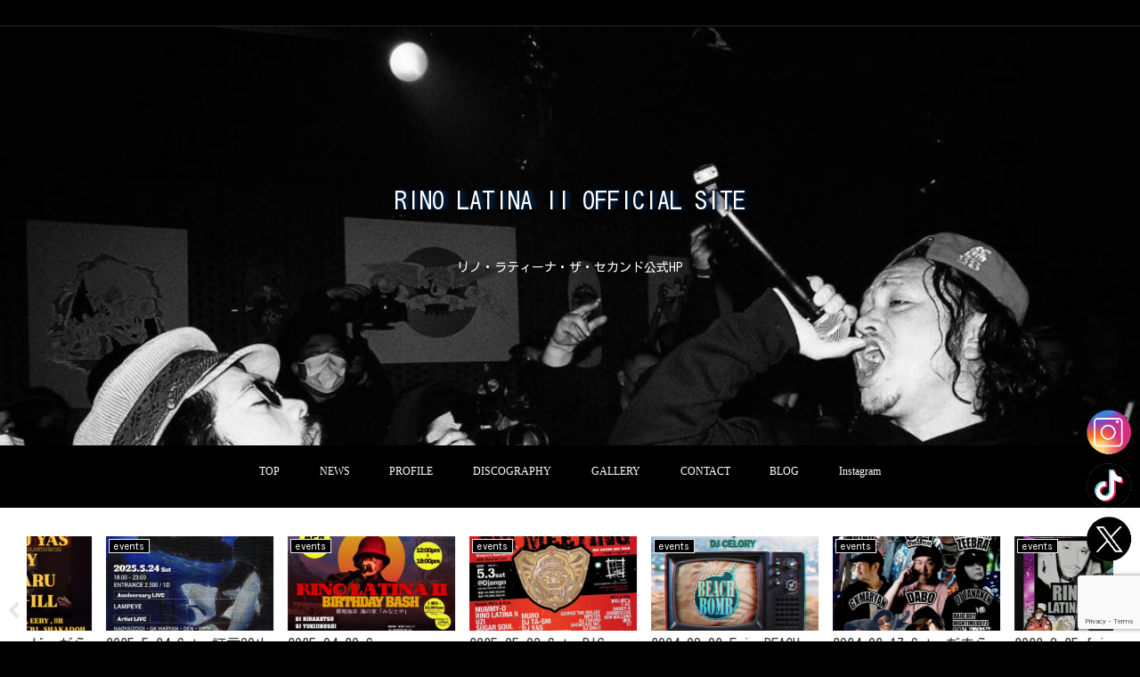

--- FILE ---
content_type: text/html; charset=UTF-8
request_url: https://rinolatina2.tokyo/rinodj-yas_16122
body_size: 25146
content:
<!doctype html><html lang="ja"><head><meta charset="utf-8"><meta http-equiv="X-UA-Compatible" content="IE=edge"><meta name="viewport" content="width=device-width, initial-scale=1.0, viewport-fit=cover"/><meta name="referrer" content="no-referrer-when-downgrade"/><meta name="facebook-domain-verification" content="e2xwvpro1kojsys5q3mes7b26pjxzk" /><link rel="preconnect dns-prefetch" href="//www.googletagmanager.com"><link rel="preconnect dns-prefetch" href="//www.google-analytics.com"><link rel="preconnect dns-prefetch" href="//ajax.googleapis.com"><link rel="preconnect dns-prefetch" href="//cdnjs.cloudflare.com"><link rel="preconnect dns-prefetch" href="//pagead2.googlesyndication.com"><link rel="preconnect dns-prefetch" href="//googleads.g.doubleclick.net"><link rel="preconnect dns-prefetch" href="//tpc.googlesyndication.com"><link rel="preconnect dns-prefetch" href="//ad.doubleclick.net"><link rel="preconnect dns-prefetch" href="//www.gstatic.com"><link rel="preconnect dns-prefetch" href="//cse.google.com"><link rel="preconnect dns-prefetch" href="//fonts.gstatic.com"><link rel="preconnect dns-prefetch" href="//fonts.googleapis.com"><link rel="preconnect dns-prefetch" href="//cms.quantserve.com"><link rel="preconnect dns-prefetch" href="//secure.gravatar.com"><link rel="preconnect dns-prefetch" href="//cdn.syndication.twimg.com"><link rel="preconnect dns-prefetch" href="//cdn.jsdelivr.net"><link rel="preconnect dns-prefetch" href="//images-fe.ssl-images-amazon.com"><link rel="preconnect dns-prefetch" href="//completion.amazon.com"><link rel="preconnect dns-prefetch" href="//m.media-amazon.com"><link rel="preconnect dns-prefetch" href="//i.moshimo.com"><link rel="preconnect dns-prefetch" href="//aml.valuecommerce.com"><link rel="preconnect dns-prefetch" href="//dalc.valuecommerce.com"><link rel="preconnect dns-prefetch" href="//dalb.valuecommerce.com">  <script defer src="[data-uri]"></script> <title>RINODJ-YAS_16122  |  RINO LATINA II OFFICIAL SITE</title><meta name='robots' content='max-image-preview:large' /><style>img:is([sizes="auto" i], [sizes^="auto," i]) { contain-intrinsic-size: 3000px 1500px }</style><meta property="og:type" content="article"><meta property="og:description" content=""><meta property="og:title" content="RINODJ-YAS_16122"><meta property="og:url" content="https://rinolatina2.tokyo/rinodj-yas_16122"><meta property="og:image" content="https://rinolatina2.tokyo/wp/wp-content/uploads/2019/11/rc2017-12rino-l.jpg"><meta property="og:site_name" content="RINO LATINA II OFFICIAL SITE"><meta property="og:locale" content="ja_JP"><meta property="article:published_time" content="2019-11-10T20:11:29+09:00" /><meta property="article:modified_time" content="2019-11-10T20:11:29+09:00" /><meta name="twitter:card" content="summary_large_image"><meta property="twitter:description" content=""><meta property="twitter:title" content="RINODJ-YAS_16122"><meta property="twitter:url" content="https://rinolatina2.tokyo/rinodj-yas_16122"><meta name="twitter:image" content="https://rinolatina2.tokyo/wp/wp-content/uploads/2019/11/rc2017-12rino-l.jpg"><meta name="twitter:domain" content="rinolatina2.tokyo"><meta name="twitter:creator" content="@rinolatina"><meta name="twitter:site" content="@rinolatina"><link rel='dns-prefetch' href='//ajax.googleapis.com' /><link rel='dns-prefetch' href='//cdnjs.cloudflare.com' /><link rel='dns-prefetch' href='//fonts.googleapis.com' /><link rel="alternate" type="application/rss+xml" title="RINO LATINA II OFFICIAL SITE &raquo; フィード" href="https://rinolatina2.tokyo/feed" /><link rel='stylesheet' id='cocoon-style-css' href='https://rinolatina2.tokyo/wp/wp-content/cache/autoptimize/autoptimize_single_7de8820a30c6bfae372ea407c3d4ed7a.php?ver=6.8.3&#038;fver=20210429040205' media='all' /><style id='cocoon-style-inline-css'>#header-container,#header-container .navi,#navi .navi-in>.menu-header .sub-menu,.article h2,.sidebar h3,.cat-link,.cat-label,.appeal-content .appeal-button,.demo .cat-label,.blogcard-type .blogcard-label,#footer{background-color:#000}#navi .navi-in a:hover,#footer a:hover{background-color:rgba(255,255,255,.2)}.article h3,.article h4,.article h5,.article h6,.cat-link,.tag-link{border-color:#000}blockquote::before,blockquote::after,.pager-post-navi a.a-wrap::before{color:rgba(0,0,0,.5)}blockquote,.key-btn{background-color:rgba(0,0,0,.05);border-color:rgba(0,0,0,.5)}pre,.pager-links span,table th,.pagination .current{background-color:rgba(0,0,0,.1);border-color:rgba(0,0,0,.5)}table th,table td,.page-numbers,.page-numbers.dots,.tagcloud a,.list.ecb-entry-border .entry-card-wrap,.related-entries.recb-entry-border .related-entry-card-wrap,.carousel .a-wrap,.pager-post-navi.post-navi-border a.a-wrap,.article .toc,.a-wrap .blogcard,.author-box,.comment-reply-link,.ranking-item{border-color:rgba(0,0,0,.5)}table tr:nth-of-type(2n+1),.page-numbers.dots,.a-wrap:hover,.pagination a:hover,.pagination-next-link:hover,.widget_recent_entries ul li a:hover,.widget_categories ul li a:hover,.widget_archive ul li a:hover,.widget_pages ul li a:hover,.widget_meta ul li a:hover,.widget_rss ul li a:hover,.widget_nav_menu ul li a:hover,.pager-links a:hover span,.tag-link:hover,.tagcloud a:hover{background-color:rgba(0,0,0,.05)}.header,.header .site-name-text,#navi .navi-in a,#navi .navi-in a:hover,.article h2,.sidebar h3,#footer,#footer a{color:#fff}body.public-page{background-color:#000}.header .header-in{min-height:500px}.header{background-image:url(https://rinolatina2.tokyo/wp/wp-content/uploads/2021/04/IMG_9648.jpg)}.header,.header .site-name-text,#navi .navi-in a,#navi .navi-in a:hover{color:#fff}.main{width:860px}.sidebar{width:376px}@media screen and (max-width:1280px){.wrap{width:auto}.main,.sidebar,.sidebar-left .main,.sidebar-left .sidebar{margin:0 .5%}.main{width:67.4%}.sidebar{padding:1.5%;width:30%}.entry-card-thumb{width:38%}.entry-card-content{margin-left:40%}}body::after{content:url(https://rinolatina2.tokyo/wp/wp-content/themes/cocoon-master/lib/analytics/access.php?post_id=47&post_type=post);visibility:hidden;position:absolute;bottom:0;right:0;width:1px;height:1px;overflow:hidden;display:inline!important}@media screen and (max-width:834px){.header div.header-in{min-height:600px}}#respond{display:none}#navi .navi-in>ul>li{width:auto}#navi .navi-in>ul>li>a{padding:0 1.4em}.entry-content>*,.demo .entry-content p{line-height:1.8}.article p,.demo .entry-content p,.article dl,.article ul,.article ol,.article blockquote,.article pre,.article table,.article .author-box,.article .blogcard-wrap,.article .login-user-only,.article .information-box,.article .question-box,.article .alert-box,.article .information,.article .question,.article .alert,.article .memo-box,.article .comment-box,.article .common-icon-box,.article .blank-box,.article .button-block,.article .micro-bottom,.article .caption-box,.article .tab-caption-box,.article .label-box,.article .toggle-wrap,.article .wp-block-image,.booklink-box,.article .kaerebalink-box,.article .tomarebalink-box,.article .product-item-box,.article .speech-wrap,.article .toc,.article .column-wrap,.article .new-entry-cards,.article .popular-entry-cards,.article .navi-entry-cards,.article .box-menus,.article .ranking-item,.article .wp-block-categories,.article .wp-block-archives,.article .wp-block-archives-dropdown,.article .wp-block-calendar,.article .rss-entry-cards,.article .ad-area,.article .wp-block-gallery,.article .wp-block-audio,.article .wp-block-cover,.article .wp-block-file,.article .wp-block-media-text,.article .wp-block-video,.article .wp-block-buttons,.article .wp-block-columns,.article .wp-block-separator,.article .components-placeholder,.article .wp-block-search,.article .wp-block-social-links,.article .timeline-box,.article .blogcard-type,.article .btn-wrap,.article .btn-wrap a,.article .block-box,.article .wp-block-embed,.article .wp-block-group,.article .wp-block-table,.article .scrollable-table,.article .wp-block-separator,[data-type="core/freeform"]{margin-bottom:1.4em}.article h2,.article h3,.article h4,.article h5,.article h6{margin-bottom:16px}@media screen and (max-width:480px){.body,.menu-content{font-size:14px}.article h2,.article h3,.article h4,.article h5,.article h6{margin-bottom:14px}}@media screen and (max-width:781px){.wp-block-column{margin-bottom:1.4em}}@media screen and (max-width:599px){.column-wrap>div{margin-bottom:1.4em}}.article h2,.article h3,.article h4,.article h5,.article h6{margin-top:1.87em}.article .micro-top{margin-bottom:.28em}.article .micro-bottom{margin-top:-1.26em}.article .micro-balloon{margin-bottom:.7em}.article .micro-bottom.micro-balloon{margin-top:-.98em}.blank-box.bb-key-color{border-color:#000}.iic-key-color li::before{color:#000}.blank-box.bb-tab.bb-key-color::before{background-color:#000}.tb-key-color .toggle-button{border:1px solid #000;background:#000;color:#fff}.tb-key-color .toggle-button::before{color:#ccc}.tb-key-color .toggle-checkbox:checked~.toggle-content{border-color:#000}.cb-key-color.caption-box{border-color:#000}.cb-key-color .caption-box-label{background-color:#000;color:#fff}.tcb-key-color .tab-caption-box-label{background-color:#000;color:#fff}.tcb-key-color .tab-caption-box-content{border-color:#000}.lb-key-color .label-box-content{border-color:#000}.mc-key-color{background-color:#000;color:#fff;border:0}.mc-key-color.micro-bottom::after{border-bottom-color:#000;border-top-color:transparent}.mc-key-color::before{border-top-color:transparent;border-bottom-color:transparent}.mc-key-color::after{border-top-color:#000}.btn-key-color,.btn-wrap.btn-wrap-key-color>a{background-color:#000}.has-text-color.has-key-color-color{color:#000}.has-background.has-key-color-background-color{background-color:#000}.body.article,body#tinymce.wp-editor{background-color:#fff}.body.article,.editor-post-title__block .editor-post-title__input,body#tinymce.wp-editor{color:#333}.body .has-key-color-background-color{background-color:#000}.body .has-key-color-color{color:#000}.body .has-key-color-border-color{border-color:#000}.btn-wrap.has-key-color-background-color>a{background-color:#000}.btn-wrap.has-key-color-color>a{color:#000}.btn-wrap.has-key-color-border-color>a{border-color:#000}.bb-tab.has-key-color-border-color .bb-label{background-color:#000}.toggle-wrap.has-key-color-border-color .toggle-button{background-color:#000}.toggle-wrap.has-key-color-border-color .toggle-button,.toggle-wrap.has-key-color-border-color .toggle-content{border-color:#000}.iconlist-box.has-key-color-icon-color li::before{color:#000}.micro-balloon.has-key-color-background-color{background-color:#000;border-color:transparent}.micro-balloon.has-key-color-background-color.micro-bottom::after{border-bottom-color:#000;border-top-color:transparent}.micro-balloon.has-key-color-background-color::before{border-top-color:transparent;border-bottom-color:transparent}.micro-balloon.has-key-color-background-color::after{border-top-color:#000}.micro-balloon.has-border-color.has-key-color-border-color{border-color:#000}.micro-balloon.micro-top.has-key-color-border-color::before{border-top-color:#000}.micro-balloon.micro-bottom.has-key-color-border-color::before{border-bottom-color:#000}.caption-box.has-key-color-border-color .box-label{background-color:#000}.tab-caption-box.has-key-color-border-color .box-label{background-color:#000}.tab-caption-box.has-key-color-border-color .box-content{border-color:#000}.tab-caption-box.has-key-color-background-color .box-content{background-color:#000}.label-box.has-key-color-border-color .box-content{border-color:#000}.label-box.has-key-color-background-color .box-content{background-color:#000}.sbp-l .speech-balloon.has-key-color-border-color::before{border-right-color:#000}.sbp-r .speech-balloon.has-key-color-border-color::before{border-left-color:#000}.sbp-l .speech-balloon.has-key-color-background-color::after{border-right-color:#000}.sbp-r .speech-balloon.has-key-color-background-color::after{border-left-color:#000}.sbs-line.sbp-r .speech-balloon.has-key-color-background-color{background-color:#000}.sbs-line.sbp-r .speech-balloon.has-key-color-border-color{border-color:#000}.speech-wrap.sbs-think .speech-balloon.has-key-color-border-color::before,.speech-wrap.sbs-think .speech-balloon.has-key-color-border-color::after{border-color:#000}.sbs-think .speech-balloon.has-key-color-background-color::before,.sbs-think .speech-balloon.has-key-color-background-color::after{background-color:#000}.timeline-box.has-key-color-point-color .timeline-item::before{background-color:#000}.body .has-red-background-color{background-color:#e60033}.body .has-red-color{color:#e60033}.body .has-red-border-color{border-color:#e60033}.btn-wrap.has-red-background-color>a{background-color:#e60033}.btn-wrap.has-red-color>a{color:#e60033}.btn-wrap.has-red-border-color>a{border-color:#e60033}.bb-tab.has-red-border-color .bb-label{background-color:#e60033}.toggle-wrap.has-red-border-color .toggle-button{background-color:#e60033}.toggle-wrap.has-red-border-color .toggle-button,.toggle-wrap.has-red-border-color .toggle-content{border-color:#e60033}.iconlist-box.has-red-icon-color li::before{color:#e60033}.micro-balloon.has-red-background-color{background-color:#e60033;border-color:transparent}.micro-balloon.has-red-background-color.micro-bottom::after{border-bottom-color:#e60033;border-top-color:transparent}.micro-balloon.has-red-background-color::before{border-top-color:transparent;border-bottom-color:transparent}.micro-balloon.has-red-background-color::after{border-top-color:#e60033}.micro-balloon.has-border-color.has-red-border-color{border-color:#e60033}.micro-balloon.micro-top.has-red-border-color::before{border-top-color:#e60033}.micro-balloon.micro-bottom.has-red-border-color::before{border-bottom-color:#e60033}.caption-box.has-red-border-color .box-label{background-color:#e60033}.tab-caption-box.has-red-border-color .box-label{background-color:#e60033}.tab-caption-box.has-red-border-color .box-content{border-color:#e60033}.tab-caption-box.has-red-background-color .box-content{background-color:#e60033}.label-box.has-red-border-color .box-content{border-color:#e60033}.label-box.has-red-background-color .box-content{background-color:#e60033}.sbp-l .speech-balloon.has-red-border-color::before{border-right-color:#e60033}.sbp-r .speech-balloon.has-red-border-color::before{border-left-color:#e60033}.sbp-l .speech-balloon.has-red-background-color::after{border-right-color:#e60033}.sbp-r .speech-balloon.has-red-background-color::after{border-left-color:#e60033}.sbs-line.sbp-r .speech-balloon.has-red-background-color{background-color:#e60033}.sbs-line.sbp-r .speech-balloon.has-red-border-color{border-color:#e60033}.speech-wrap.sbs-think .speech-balloon.has-red-border-color::before,.speech-wrap.sbs-think .speech-balloon.has-red-border-color::after{border-color:#e60033}.sbs-think .speech-balloon.has-red-background-color::before,.sbs-think .speech-balloon.has-red-background-color::after{background-color:#e60033}.timeline-box.has-red-point-color .timeline-item::before{background-color:#e60033}.body .has-pink-background-color{background-color:#e95295}.body .has-pink-color{color:#e95295}.body .has-pink-border-color{border-color:#e95295}.btn-wrap.has-pink-background-color>a{background-color:#e95295}.btn-wrap.has-pink-color>a{color:#e95295}.btn-wrap.has-pink-border-color>a{border-color:#e95295}.bb-tab.has-pink-border-color .bb-label{background-color:#e95295}.toggle-wrap.has-pink-border-color .toggle-button{background-color:#e95295}.toggle-wrap.has-pink-border-color .toggle-button,.toggle-wrap.has-pink-border-color .toggle-content{border-color:#e95295}.iconlist-box.has-pink-icon-color li::before{color:#e95295}.micro-balloon.has-pink-background-color{background-color:#e95295;border-color:transparent}.micro-balloon.has-pink-background-color.micro-bottom::after{border-bottom-color:#e95295;border-top-color:transparent}.micro-balloon.has-pink-background-color::before{border-top-color:transparent;border-bottom-color:transparent}.micro-balloon.has-pink-background-color::after{border-top-color:#e95295}.micro-balloon.has-border-color.has-pink-border-color{border-color:#e95295}.micro-balloon.micro-top.has-pink-border-color::before{border-top-color:#e95295}.micro-balloon.micro-bottom.has-pink-border-color::before{border-bottom-color:#e95295}.caption-box.has-pink-border-color .box-label{background-color:#e95295}.tab-caption-box.has-pink-border-color .box-label{background-color:#e95295}.tab-caption-box.has-pink-border-color .box-content{border-color:#e95295}.tab-caption-box.has-pink-background-color .box-content{background-color:#e95295}.label-box.has-pink-border-color .box-content{border-color:#e95295}.label-box.has-pink-background-color .box-content{background-color:#e95295}.sbp-l .speech-balloon.has-pink-border-color::before{border-right-color:#e95295}.sbp-r .speech-balloon.has-pink-border-color::before{border-left-color:#e95295}.sbp-l .speech-balloon.has-pink-background-color::after{border-right-color:#e95295}.sbp-r .speech-balloon.has-pink-background-color::after{border-left-color:#e95295}.sbs-line.sbp-r .speech-balloon.has-pink-background-color{background-color:#e95295}.sbs-line.sbp-r .speech-balloon.has-pink-border-color{border-color:#e95295}.speech-wrap.sbs-think .speech-balloon.has-pink-border-color::before,.speech-wrap.sbs-think .speech-balloon.has-pink-border-color::after{border-color:#e95295}.sbs-think .speech-balloon.has-pink-background-color::before,.sbs-think .speech-balloon.has-pink-background-color::after{background-color:#e95295}.timeline-box.has-pink-point-color .timeline-item::before{background-color:#e95295}.body .has-purple-background-color{background-color:#884898}.body .has-purple-color{color:#884898}.body .has-purple-border-color{border-color:#884898}.btn-wrap.has-purple-background-color>a{background-color:#884898}.btn-wrap.has-purple-color>a{color:#884898}.btn-wrap.has-purple-border-color>a{border-color:#884898}.bb-tab.has-purple-border-color .bb-label{background-color:#884898}.toggle-wrap.has-purple-border-color .toggle-button{background-color:#884898}.toggle-wrap.has-purple-border-color .toggle-button,.toggle-wrap.has-purple-border-color .toggle-content{border-color:#884898}.iconlist-box.has-purple-icon-color li::before{color:#884898}.micro-balloon.has-purple-background-color{background-color:#884898;border-color:transparent}.micro-balloon.has-purple-background-color.micro-bottom::after{border-bottom-color:#884898;border-top-color:transparent}.micro-balloon.has-purple-background-color::before{border-top-color:transparent;border-bottom-color:transparent}.micro-balloon.has-purple-background-color::after{border-top-color:#884898}.micro-balloon.has-border-color.has-purple-border-color{border-color:#884898}.micro-balloon.micro-top.has-purple-border-color::before{border-top-color:#884898}.micro-balloon.micro-bottom.has-purple-border-color::before{border-bottom-color:#884898}.caption-box.has-purple-border-color .box-label{background-color:#884898}.tab-caption-box.has-purple-border-color .box-label{background-color:#884898}.tab-caption-box.has-purple-border-color .box-content{border-color:#884898}.tab-caption-box.has-purple-background-color .box-content{background-color:#884898}.label-box.has-purple-border-color .box-content{border-color:#884898}.label-box.has-purple-background-color .box-content{background-color:#884898}.sbp-l .speech-balloon.has-purple-border-color::before{border-right-color:#884898}.sbp-r .speech-balloon.has-purple-border-color::before{border-left-color:#884898}.sbp-l .speech-balloon.has-purple-background-color::after{border-right-color:#884898}.sbp-r .speech-balloon.has-purple-background-color::after{border-left-color:#884898}.sbs-line.sbp-r .speech-balloon.has-purple-background-color{background-color:#884898}.sbs-line.sbp-r .speech-balloon.has-purple-border-color{border-color:#884898}.speech-wrap.sbs-think .speech-balloon.has-purple-border-color::before,.speech-wrap.sbs-think .speech-balloon.has-purple-border-color::after{border-color:#884898}.sbs-think .speech-balloon.has-purple-background-color::before,.sbs-think .speech-balloon.has-purple-background-color::after{background-color:#884898}.timeline-box.has-purple-point-color .timeline-item::before{background-color:#884898}.body .has-deep-background-color{background-color:#55295b}.body .has-deep-color{color:#55295b}.body .has-deep-border-color{border-color:#55295b}.btn-wrap.has-deep-background-color>a{background-color:#55295b}.btn-wrap.has-deep-color>a{color:#55295b}.btn-wrap.has-deep-border-color>a{border-color:#55295b}.bb-tab.has-deep-border-color .bb-label{background-color:#55295b}.toggle-wrap.has-deep-border-color .toggle-button{background-color:#55295b}.toggle-wrap.has-deep-border-color .toggle-button,.toggle-wrap.has-deep-border-color .toggle-content{border-color:#55295b}.iconlist-box.has-deep-icon-color li::before{color:#55295b}.micro-balloon.has-deep-background-color{background-color:#55295b;border-color:transparent}.micro-balloon.has-deep-background-color.micro-bottom::after{border-bottom-color:#55295b;border-top-color:transparent}.micro-balloon.has-deep-background-color::before{border-top-color:transparent;border-bottom-color:transparent}.micro-balloon.has-deep-background-color::after{border-top-color:#55295b}.micro-balloon.has-border-color.has-deep-border-color{border-color:#55295b}.micro-balloon.micro-top.has-deep-border-color::before{border-top-color:#55295b}.micro-balloon.micro-bottom.has-deep-border-color::before{border-bottom-color:#55295b}.caption-box.has-deep-border-color .box-label{background-color:#55295b}.tab-caption-box.has-deep-border-color .box-label{background-color:#55295b}.tab-caption-box.has-deep-border-color .box-content{border-color:#55295b}.tab-caption-box.has-deep-background-color .box-content{background-color:#55295b}.label-box.has-deep-border-color .box-content{border-color:#55295b}.label-box.has-deep-background-color .box-content{background-color:#55295b}.sbp-l .speech-balloon.has-deep-border-color::before{border-right-color:#55295b}.sbp-r .speech-balloon.has-deep-border-color::before{border-left-color:#55295b}.sbp-l .speech-balloon.has-deep-background-color::after{border-right-color:#55295b}.sbp-r .speech-balloon.has-deep-background-color::after{border-left-color:#55295b}.sbs-line.sbp-r .speech-balloon.has-deep-background-color{background-color:#55295b}.sbs-line.sbp-r .speech-balloon.has-deep-border-color{border-color:#55295b}.speech-wrap.sbs-think .speech-balloon.has-deep-border-color::before,.speech-wrap.sbs-think .speech-balloon.has-deep-border-color::after{border-color:#55295b}.sbs-think .speech-balloon.has-deep-background-color::before,.sbs-think .speech-balloon.has-deep-background-color::after{background-color:#55295b}.timeline-box.has-deep-point-color .timeline-item::before{background-color:#55295b}.body .has-indigo-background-color{background-color:#1e50a2}.body .has-indigo-color{color:#1e50a2}.body .has-indigo-border-color{border-color:#1e50a2}.btn-wrap.has-indigo-background-color>a{background-color:#1e50a2}.btn-wrap.has-indigo-color>a{color:#1e50a2}.btn-wrap.has-indigo-border-color>a{border-color:#1e50a2}.bb-tab.has-indigo-border-color .bb-label{background-color:#1e50a2}.toggle-wrap.has-indigo-border-color .toggle-button{background-color:#1e50a2}.toggle-wrap.has-indigo-border-color .toggle-button,.toggle-wrap.has-indigo-border-color .toggle-content{border-color:#1e50a2}.iconlist-box.has-indigo-icon-color li::before{color:#1e50a2}.micro-balloon.has-indigo-background-color{background-color:#1e50a2;border-color:transparent}.micro-balloon.has-indigo-background-color.micro-bottom::after{border-bottom-color:#1e50a2;border-top-color:transparent}.micro-balloon.has-indigo-background-color::before{border-top-color:transparent;border-bottom-color:transparent}.micro-balloon.has-indigo-background-color::after{border-top-color:#1e50a2}.micro-balloon.has-border-color.has-indigo-border-color{border-color:#1e50a2}.micro-balloon.micro-top.has-indigo-border-color::before{border-top-color:#1e50a2}.micro-balloon.micro-bottom.has-indigo-border-color::before{border-bottom-color:#1e50a2}.caption-box.has-indigo-border-color .box-label{background-color:#1e50a2}.tab-caption-box.has-indigo-border-color .box-label{background-color:#1e50a2}.tab-caption-box.has-indigo-border-color .box-content{border-color:#1e50a2}.tab-caption-box.has-indigo-background-color .box-content{background-color:#1e50a2}.label-box.has-indigo-border-color .box-content{border-color:#1e50a2}.label-box.has-indigo-background-color .box-content{background-color:#1e50a2}.sbp-l .speech-balloon.has-indigo-border-color::before{border-right-color:#1e50a2}.sbp-r .speech-balloon.has-indigo-border-color::before{border-left-color:#1e50a2}.sbp-l .speech-balloon.has-indigo-background-color::after{border-right-color:#1e50a2}.sbp-r .speech-balloon.has-indigo-background-color::after{border-left-color:#1e50a2}.sbs-line.sbp-r .speech-balloon.has-indigo-background-color{background-color:#1e50a2}.sbs-line.sbp-r .speech-balloon.has-indigo-border-color{border-color:#1e50a2}.speech-wrap.sbs-think .speech-balloon.has-indigo-border-color::before,.speech-wrap.sbs-think .speech-balloon.has-indigo-border-color::after{border-color:#1e50a2}.sbs-think .speech-balloon.has-indigo-background-color::before,.sbs-think .speech-balloon.has-indigo-background-color::after{background-color:#1e50a2}.timeline-box.has-indigo-point-color .timeline-item::before{background-color:#1e50a2}.body .has-blue-background-color{background-color:#0095d9}.body .has-blue-color{color:#0095d9}.body .has-blue-border-color{border-color:#0095d9}.btn-wrap.has-blue-background-color>a{background-color:#0095d9}.btn-wrap.has-blue-color>a{color:#0095d9}.btn-wrap.has-blue-border-color>a{border-color:#0095d9}.bb-tab.has-blue-border-color .bb-label{background-color:#0095d9}.toggle-wrap.has-blue-border-color .toggle-button{background-color:#0095d9}.toggle-wrap.has-blue-border-color .toggle-button,.toggle-wrap.has-blue-border-color .toggle-content{border-color:#0095d9}.iconlist-box.has-blue-icon-color li::before{color:#0095d9}.micro-balloon.has-blue-background-color{background-color:#0095d9;border-color:transparent}.micro-balloon.has-blue-background-color.micro-bottom::after{border-bottom-color:#0095d9;border-top-color:transparent}.micro-balloon.has-blue-background-color::before{border-top-color:transparent;border-bottom-color:transparent}.micro-balloon.has-blue-background-color::after{border-top-color:#0095d9}.micro-balloon.has-border-color.has-blue-border-color{border-color:#0095d9}.micro-balloon.micro-top.has-blue-border-color::before{border-top-color:#0095d9}.micro-balloon.micro-bottom.has-blue-border-color::before{border-bottom-color:#0095d9}.caption-box.has-blue-border-color .box-label{background-color:#0095d9}.tab-caption-box.has-blue-border-color .box-label{background-color:#0095d9}.tab-caption-box.has-blue-border-color .box-content{border-color:#0095d9}.tab-caption-box.has-blue-background-color .box-content{background-color:#0095d9}.label-box.has-blue-border-color .box-content{border-color:#0095d9}.label-box.has-blue-background-color .box-content{background-color:#0095d9}.sbp-l .speech-balloon.has-blue-border-color::before{border-right-color:#0095d9}.sbp-r .speech-balloon.has-blue-border-color::before{border-left-color:#0095d9}.sbp-l .speech-balloon.has-blue-background-color::after{border-right-color:#0095d9}.sbp-r .speech-balloon.has-blue-background-color::after{border-left-color:#0095d9}.sbs-line.sbp-r .speech-balloon.has-blue-background-color{background-color:#0095d9}.sbs-line.sbp-r .speech-balloon.has-blue-border-color{border-color:#0095d9}.speech-wrap.sbs-think .speech-balloon.has-blue-border-color::before,.speech-wrap.sbs-think .speech-balloon.has-blue-border-color::after{border-color:#0095d9}.sbs-think .speech-balloon.has-blue-background-color::before,.sbs-think .speech-balloon.has-blue-background-color::after{background-color:#0095d9}.timeline-box.has-blue-point-color .timeline-item::before{background-color:#0095d9}.body .has-light-blue-background-color{background-color:#2ca9e1}.body .has-light-blue-color{color:#2ca9e1}.body .has-light-blue-border-color{border-color:#2ca9e1}.btn-wrap.has-light-blue-background-color>a{background-color:#2ca9e1}.btn-wrap.has-light-blue-color>a{color:#2ca9e1}.btn-wrap.has-light-blue-border-color>a{border-color:#2ca9e1}.bb-tab.has-light-blue-border-color .bb-label{background-color:#2ca9e1}.toggle-wrap.has-light-blue-border-color .toggle-button{background-color:#2ca9e1}.toggle-wrap.has-light-blue-border-color .toggle-button,.toggle-wrap.has-light-blue-border-color .toggle-content{border-color:#2ca9e1}.iconlist-box.has-light-blue-icon-color li::before{color:#2ca9e1}.micro-balloon.has-light-blue-background-color{background-color:#2ca9e1;border-color:transparent}.micro-balloon.has-light-blue-background-color.micro-bottom::after{border-bottom-color:#2ca9e1;border-top-color:transparent}.micro-balloon.has-light-blue-background-color::before{border-top-color:transparent;border-bottom-color:transparent}.micro-balloon.has-light-blue-background-color::after{border-top-color:#2ca9e1}.micro-balloon.has-border-color.has-light-blue-border-color{border-color:#2ca9e1}.micro-balloon.micro-top.has-light-blue-border-color::before{border-top-color:#2ca9e1}.micro-balloon.micro-bottom.has-light-blue-border-color::before{border-bottom-color:#2ca9e1}.caption-box.has-light-blue-border-color .box-label{background-color:#2ca9e1}.tab-caption-box.has-light-blue-border-color .box-label{background-color:#2ca9e1}.tab-caption-box.has-light-blue-border-color .box-content{border-color:#2ca9e1}.tab-caption-box.has-light-blue-background-color .box-content{background-color:#2ca9e1}.label-box.has-light-blue-border-color .box-content{border-color:#2ca9e1}.label-box.has-light-blue-background-color .box-content{background-color:#2ca9e1}.sbp-l .speech-balloon.has-light-blue-border-color::before{border-right-color:#2ca9e1}.sbp-r .speech-balloon.has-light-blue-border-color::before{border-left-color:#2ca9e1}.sbp-l .speech-balloon.has-light-blue-background-color::after{border-right-color:#2ca9e1}.sbp-r .speech-balloon.has-light-blue-background-color::after{border-left-color:#2ca9e1}.sbs-line.sbp-r .speech-balloon.has-light-blue-background-color{background-color:#2ca9e1}.sbs-line.sbp-r .speech-balloon.has-light-blue-border-color{border-color:#2ca9e1}.speech-wrap.sbs-think .speech-balloon.has-light-blue-border-color::before,.speech-wrap.sbs-think .speech-balloon.has-light-blue-border-color::after{border-color:#2ca9e1}.sbs-think .speech-balloon.has-light-blue-background-color::before,.sbs-think .speech-balloon.has-light-blue-background-color::after{background-color:#2ca9e1}.timeline-box.has-light-blue-point-color .timeline-item::before{background-color:#2ca9e1}.body .has-cyan-background-color{background-color:#00a3af}.body .has-cyan-color{color:#00a3af}.body .has-cyan-border-color{border-color:#00a3af}.btn-wrap.has-cyan-background-color>a{background-color:#00a3af}.btn-wrap.has-cyan-color>a{color:#00a3af}.btn-wrap.has-cyan-border-color>a{border-color:#00a3af}.bb-tab.has-cyan-border-color .bb-label{background-color:#00a3af}.toggle-wrap.has-cyan-border-color .toggle-button{background-color:#00a3af}.toggle-wrap.has-cyan-border-color .toggle-button,.toggle-wrap.has-cyan-border-color .toggle-content{border-color:#00a3af}.iconlist-box.has-cyan-icon-color li::before{color:#00a3af}.micro-balloon.has-cyan-background-color{background-color:#00a3af;border-color:transparent}.micro-balloon.has-cyan-background-color.micro-bottom::after{border-bottom-color:#00a3af;border-top-color:transparent}.micro-balloon.has-cyan-background-color::before{border-top-color:transparent;border-bottom-color:transparent}.micro-balloon.has-cyan-background-color::after{border-top-color:#00a3af}.micro-balloon.has-border-color.has-cyan-border-color{border-color:#00a3af}.micro-balloon.micro-top.has-cyan-border-color::before{border-top-color:#00a3af}.micro-balloon.micro-bottom.has-cyan-border-color::before{border-bottom-color:#00a3af}.caption-box.has-cyan-border-color .box-label{background-color:#00a3af}.tab-caption-box.has-cyan-border-color .box-label{background-color:#00a3af}.tab-caption-box.has-cyan-border-color .box-content{border-color:#00a3af}.tab-caption-box.has-cyan-background-color .box-content{background-color:#00a3af}.label-box.has-cyan-border-color .box-content{border-color:#00a3af}.label-box.has-cyan-background-color .box-content{background-color:#00a3af}.sbp-l .speech-balloon.has-cyan-border-color::before{border-right-color:#00a3af}.sbp-r .speech-balloon.has-cyan-border-color::before{border-left-color:#00a3af}.sbp-l .speech-balloon.has-cyan-background-color::after{border-right-color:#00a3af}.sbp-r .speech-balloon.has-cyan-background-color::after{border-left-color:#00a3af}.sbs-line.sbp-r .speech-balloon.has-cyan-background-color{background-color:#00a3af}.sbs-line.sbp-r .speech-balloon.has-cyan-border-color{border-color:#00a3af}.speech-wrap.sbs-think .speech-balloon.has-cyan-border-color::before,.speech-wrap.sbs-think .speech-balloon.has-cyan-border-color::after{border-color:#00a3af}.sbs-think .speech-balloon.has-cyan-background-color::before,.sbs-think .speech-balloon.has-cyan-background-color::after{background-color:#00a3af}.timeline-box.has-cyan-point-color .timeline-item::before{background-color:#00a3af}.body .has-teal-background-color{background-color:#007b43}.body .has-teal-color{color:#007b43}.body .has-teal-border-color{border-color:#007b43}.btn-wrap.has-teal-background-color>a{background-color:#007b43}.btn-wrap.has-teal-color>a{color:#007b43}.btn-wrap.has-teal-border-color>a{border-color:#007b43}.bb-tab.has-teal-border-color .bb-label{background-color:#007b43}.toggle-wrap.has-teal-border-color .toggle-button{background-color:#007b43}.toggle-wrap.has-teal-border-color .toggle-button,.toggle-wrap.has-teal-border-color .toggle-content{border-color:#007b43}.iconlist-box.has-teal-icon-color li::before{color:#007b43}.micro-balloon.has-teal-background-color{background-color:#007b43;border-color:transparent}.micro-balloon.has-teal-background-color.micro-bottom::after{border-bottom-color:#007b43;border-top-color:transparent}.micro-balloon.has-teal-background-color::before{border-top-color:transparent;border-bottom-color:transparent}.micro-balloon.has-teal-background-color::after{border-top-color:#007b43}.micro-balloon.has-border-color.has-teal-border-color{border-color:#007b43}.micro-balloon.micro-top.has-teal-border-color::before{border-top-color:#007b43}.micro-balloon.micro-bottom.has-teal-border-color::before{border-bottom-color:#007b43}.caption-box.has-teal-border-color .box-label{background-color:#007b43}.tab-caption-box.has-teal-border-color .box-label{background-color:#007b43}.tab-caption-box.has-teal-border-color .box-content{border-color:#007b43}.tab-caption-box.has-teal-background-color .box-content{background-color:#007b43}.label-box.has-teal-border-color .box-content{border-color:#007b43}.label-box.has-teal-background-color .box-content{background-color:#007b43}.sbp-l .speech-balloon.has-teal-border-color::before{border-right-color:#007b43}.sbp-r .speech-balloon.has-teal-border-color::before{border-left-color:#007b43}.sbp-l .speech-balloon.has-teal-background-color::after{border-right-color:#007b43}.sbp-r .speech-balloon.has-teal-background-color::after{border-left-color:#007b43}.sbs-line.sbp-r .speech-balloon.has-teal-background-color{background-color:#007b43}.sbs-line.sbp-r .speech-balloon.has-teal-border-color{border-color:#007b43}.speech-wrap.sbs-think .speech-balloon.has-teal-border-color::before,.speech-wrap.sbs-think .speech-balloon.has-teal-border-color::after{border-color:#007b43}.sbs-think .speech-balloon.has-teal-background-color::before,.sbs-think .speech-balloon.has-teal-background-color::after{background-color:#007b43}.timeline-box.has-teal-point-color .timeline-item::before{background-color:#007b43}.body .has-green-background-color{background-color:#3eb370}.body .has-green-color{color:#3eb370}.body .has-green-border-color{border-color:#3eb370}.btn-wrap.has-green-background-color>a{background-color:#3eb370}.btn-wrap.has-green-color>a{color:#3eb370}.btn-wrap.has-green-border-color>a{border-color:#3eb370}.bb-tab.has-green-border-color .bb-label{background-color:#3eb370}.toggle-wrap.has-green-border-color .toggle-button{background-color:#3eb370}.toggle-wrap.has-green-border-color .toggle-button,.toggle-wrap.has-green-border-color .toggle-content{border-color:#3eb370}.iconlist-box.has-green-icon-color li::before{color:#3eb370}.micro-balloon.has-green-background-color{background-color:#3eb370;border-color:transparent}.micro-balloon.has-green-background-color.micro-bottom::after{border-bottom-color:#3eb370;border-top-color:transparent}.micro-balloon.has-green-background-color::before{border-top-color:transparent;border-bottom-color:transparent}.micro-balloon.has-green-background-color::after{border-top-color:#3eb370}.micro-balloon.has-border-color.has-green-border-color{border-color:#3eb370}.micro-balloon.micro-top.has-green-border-color::before{border-top-color:#3eb370}.micro-balloon.micro-bottom.has-green-border-color::before{border-bottom-color:#3eb370}.caption-box.has-green-border-color .box-label{background-color:#3eb370}.tab-caption-box.has-green-border-color .box-label{background-color:#3eb370}.tab-caption-box.has-green-border-color .box-content{border-color:#3eb370}.tab-caption-box.has-green-background-color .box-content{background-color:#3eb370}.label-box.has-green-border-color .box-content{border-color:#3eb370}.label-box.has-green-background-color .box-content{background-color:#3eb370}.sbp-l .speech-balloon.has-green-border-color::before{border-right-color:#3eb370}.sbp-r .speech-balloon.has-green-border-color::before{border-left-color:#3eb370}.sbp-l .speech-balloon.has-green-background-color::after{border-right-color:#3eb370}.sbp-r .speech-balloon.has-green-background-color::after{border-left-color:#3eb370}.sbs-line.sbp-r .speech-balloon.has-green-background-color{background-color:#3eb370}.sbs-line.sbp-r .speech-balloon.has-green-border-color{border-color:#3eb370}.speech-wrap.sbs-think .speech-balloon.has-green-border-color::before,.speech-wrap.sbs-think .speech-balloon.has-green-border-color::after{border-color:#3eb370}.sbs-think .speech-balloon.has-green-background-color::before,.sbs-think .speech-balloon.has-green-background-color::after{background-color:#3eb370}.timeline-box.has-green-point-color .timeline-item::before{background-color:#3eb370}.body .has-light-green-background-color{background-color:#8bc34a}.body .has-light-green-color{color:#8bc34a}.body .has-light-green-border-color{border-color:#8bc34a}.btn-wrap.has-light-green-background-color>a{background-color:#8bc34a}.btn-wrap.has-light-green-color>a{color:#8bc34a}.btn-wrap.has-light-green-border-color>a{border-color:#8bc34a}.bb-tab.has-light-green-border-color .bb-label{background-color:#8bc34a}.toggle-wrap.has-light-green-border-color .toggle-button{background-color:#8bc34a}.toggle-wrap.has-light-green-border-color .toggle-button,.toggle-wrap.has-light-green-border-color .toggle-content{border-color:#8bc34a}.iconlist-box.has-light-green-icon-color li::before{color:#8bc34a}.micro-balloon.has-light-green-background-color{background-color:#8bc34a;border-color:transparent}.micro-balloon.has-light-green-background-color.micro-bottom::after{border-bottom-color:#8bc34a;border-top-color:transparent}.micro-balloon.has-light-green-background-color::before{border-top-color:transparent;border-bottom-color:transparent}.micro-balloon.has-light-green-background-color::after{border-top-color:#8bc34a}.micro-balloon.has-border-color.has-light-green-border-color{border-color:#8bc34a}.micro-balloon.micro-top.has-light-green-border-color::before{border-top-color:#8bc34a}.micro-balloon.micro-bottom.has-light-green-border-color::before{border-bottom-color:#8bc34a}.caption-box.has-light-green-border-color .box-label{background-color:#8bc34a}.tab-caption-box.has-light-green-border-color .box-label{background-color:#8bc34a}.tab-caption-box.has-light-green-border-color .box-content{border-color:#8bc34a}.tab-caption-box.has-light-green-background-color .box-content{background-color:#8bc34a}.label-box.has-light-green-border-color .box-content{border-color:#8bc34a}.label-box.has-light-green-background-color .box-content{background-color:#8bc34a}.sbp-l .speech-balloon.has-light-green-border-color::before{border-right-color:#8bc34a}.sbp-r .speech-balloon.has-light-green-border-color::before{border-left-color:#8bc34a}.sbp-l .speech-balloon.has-light-green-background-color::after{border-right-color:#8bc34a}.sbp-r .speech-balloon.has-light-green-background-color::after{border-left-color:#8bc34a}.sbs-line.sbp-r .speech-balloon.has-light-green-background-color{background-color:#8bc34a}.sbs-line.sbp-r .speech-balloon.has-light-green-border-color{border-color:#8bc34a}.speech-wrap.sbs-think .speech-balloon.has-light-green-border-color::before,.speech-wrap.sbs-think .speech-balloon.has-light-green-border-color::after{border-color:#8bc34a}.sbs-think .speech-balloon.has-light-green-background-color::before,.sbs-think .speech-balloon.has-light-green-background-color::after{background-color:#8bc34a}.timeline-box.has-light-green-point-color .timeline-item::before{background-color:#8bc34a}.body .has-lime-background-color{background-color:#c3d825}.body .has-lime-color{color:#c3d825}.body .has-lime-border-color{border-color:#c3d825}.btn-wrap.has-lime-background-color>a{background-color:#c3d825}.btn-wrap.has-lime-color>a{color:#c3d825}.btn-wrap.has-lime-border-color>a{border-color:#c3d825}.bb-tab.has-lime-border-color .bb-label{background-color:#c3d825}.toggle-wrap.has-lime-border-color .toggle-button{background-color:#c3d825}.toggle-wrap.has-lime-border-color .toggle-button,.toggle-wrap.has-lime-border-color .toggle-content{border-color:#c3d825}.iconlist-box.has-lime-icon-color li::before{color:#c3d825}.micro-balloon.has-lime-background-color{background-color:#c3d825;border-color:transparent}.micro-balloon.has-lime-background-color.micro-bottom::after{border-bottom-color:#c3d825;border-top-color:transparent}.micro-balloon.has-lime-background-color::before{border-top-color:transparent;border-bottom-color:transparent}.micro-balloon.has-lime-background-color::after{border-top-color:#c3d825}.micro-balloon.has-border-color.has-lime-border-color{border-color:#c3d825}.micro-balloon.micro-top.has-lime-border-color::before{border-top-color:#c3d825}.micro-balloon.micro-bottom.has-lime-border-color::before{border-bottom-color:#c3d825}.caption-box.has-lime-border-color .box-label{background-color:#c3d825}.tab-caption-box.has-lime-border-color .box-label{background-color:#c3d825}.tab-caption-box.has-lime-border-color .box-content{border-color:#c3d825}.tab-caption-box.has-lime-background-color .box-content{background-color:#c3d825}.label-box.has-lime-border-color .box-content{border-color:#c3d825}.label-box.has-lime-background-color .box-content{background-color:#c3d825}.sbp-l .speech-balloon.has-lime-border-color::before{border-right-color:#c3d825}.sbp-r .speech-balloon.has-lime-border-color::before{border-left-color:#c3d825}.sbp-l .speech-balloon.has-lime-background-color::after{border-right-color:#c3d825}.sbp-r .speech-balloon.has-lime-background-color::after{border-left-color:#c3d825}.sbs-line.sbp-r .speech-balloon.has-lime-background-color{background-color:#c3d825}.sbs-line.sbp-r .speech-balloon.has-lime-border-color{border-color:#c3d825}.speech-wrap.sbs-think .speech-balloon.has-lime-border-color::before,.speech-wrap.sbs-think .speech-balloon.has-lime-border-color::after{border-color:#c3d825}.sbs-think .speech-balloon.has-lime-background-color::before,.sbs-think .speech-balloon.has-lime-background-color::after{background-color:#c3d825}.timeline-box.has-lime-point-color .timeline-item::before{background-color:#c3d825}.body .has-yellow-background-color{background-color:#ffd900}.body .has-yellow-color{color:#ffd900}.body .has-yellow-border-color{border-color:#ffd900}.btn-wrap.has-yellow-background-color>a{background-color:#ffd900}.btn-wrap.has-yellow-color>a{color:#ffd900}.btn-wrap.has-yellow-border-color>a{border-color:#ffd900}.bb-tab.has-yellow-border-color .bb-label{background-color:#ffd900}.toggle-wrap.has-yellow-border-color .toggle-button{background-color:#ffd900}.toggle-wrap.has-yellow-border-color .toggle-button,.toggle-wrap.has-yellow-border-color .toggle-content{border-color:#ffd900}.iconlist-box.has-yellow-icon-color li::before{color:#ffd900}.micro-balloon.has-yellow-background-color{background-color:#ffd900;border-color:transparent}.micro-balloon.has-yellow-background-color.micro-bottom::after{border-bottom-color:#ffd900;border-top-color:transparent}.micro-balloon.has-yellow-background-color::before{border-top-color:transparent;border-bottom-color:transparent}.micro-balloon.has-yellow-background-color::after{border-top-color:#ffd900}.micro-balloon.has-border-color.has-yellow-border-color{border-color:#ffd900}.micro-balloon.micro-top.has-yellow-border-color::before{border-top-color:#ffd900}.micro-balloon.micro-bottom.has-yellow-border-color::before{border-bottom-color:#ffd900}.caption-box.has-yellow-border-color .box-label{background-color:#ffd900}.tab-caption-box.has-yellow-border-color .box-label{background-color:#ffd900}.tab-caption-box.has-yellow-border-color .box-content{border-color:#ffd900}.tab-caption-box.has-yellow-background-color .box-content{background-color:#ffd900}.label-box.has-yellow-border-color .box-content{border-color:#ffd900}.label-box.has-yellow-background-color .box-content{background-color:#ffd900}.sbp-l .speech-balloon.has-yellow-border-color::before{border-right-color:#ffd900}.sbp-r .speech-balloon.has-yellow-border-color::before{border-left-color:#ffd900}.sbp-l .speech-balloon.has-yellow-background-color::after{border-right-color:#ffd900}.sbp-r .speech-balloon.has-yellow-background-color::after{border-left-color:#ffd900}.sbs-line.sbp-r .speech-balloon.has-yellow-background-color{background-color:#ffd900}.sbs-line.sbp-r .speech-balloon.has-yellow-border-color{border-color:#ffd900}.speech-wrap.sbs-think .speech-balloon.has-yellow-border-color::before,.speech-wrap.sbs-think .speech-balloon.has-yellow-border-color::after{border-color:#ffd900}.sbs-think .speech-balloon.has-yellow-background-color::before,.sbs-think .speech-balloon.has-yellow-background-color::after{background-color:#ffd900}.timeline-box.has-yellow-point-color .timeline-item::before{background-color:#ffd900}.body .has-amber-background-color{background-color:#ffc107}.body .has-amber-color{color:#ffc107}.body .has-amber-border-color{border-color:#ffc107}.btn-wrap.has-amber-background-color>a{background-color:#ffc107}.btn-wrap.has-amber-color>a{color:#ffc107}.btn-wrap.has-amber-border-color>a{border-color:#ffc107}.bb-tab.has-amber-border-color .bb-label{background-color:#ffc107}.toggle-wrap.has-amber-border-color .toggle-button{background-color:#ffc107}.toggle-wrap.has-amber-border-color .toggle-button,.toggle-wrap.has-amber-border-color .toggle-content{border-color:#ffc107}.iconlist-box.has-amber-icon-color li::before{color:#ffc107}.micro-balloon.has-amber-background-color{background-color:#ffc107;border-color:transparent}.micro-balloon.has-amber-background-color.micro-bottom::after{border-bottom-color:#ffc107;border-top-color:transparent}.micro-balloon.has-amber-background-color::before{border-top-color:transparent;border-bottom-color:transparent}.micro-balloon.has-amber-background-color::after{border-top-color:#ffc107}.micro-balloon.has-border-color.has-amber-border-color{border-color:#ffc107}.micro-balloon.micro-top.has-amber-border-color::before{border-top-color:#ffc107}.micro-balloon.micro-bottom.has-amber-border-color::before{border-bottom-color:#ffc107}.caption-box.has-amber-border-color .box-label{background-color:#ffc107}.tab-caption-box.has-amber-border-color .box-label{background-color:#ffc107}.tab-caption-box.has-amber-border-color .box-content{border-color:#ffc107}.tab-caption-box.has-amber-background-color .box-content{background-color:#ffc107}.label-box.has-amber-border-color .box-content{border-color:#ffc107}.label-box.has-amber-background-color .box-content{background-color:#ffc107}.sbp-l .speech-balloon.has-amber-border-color::before{border-right-color:#ffc107}.sbp-r .speech-balloon.has-amber-border-color::before{border-left-color:#ffc107}.sbp-l .speech-balloon.has-amber-background-color::after{border-right-color:#ffc107}.sbp-r .speech-balloon.has-amber-background-color::after{border-left-color:#ffc107}.sbs-line.sbp-r .speech-balloon.has-amber-background-color{background-color:#ffc107}.sbs-line.sbp-r .speech-balloon.has-amber-border-color{border-color:#ffc107}.speech-wrap.sbs-think .speech-balloon.has-amber-border-color::before,.speech-wrap.sbs-think .speech-balloon.has-amber-border-color::after{border-color:#ffc107}.sbs-think .speech-balloon.has-amber-background-color::before,.sbs-think .speech-balloon.has-amber-background-color::after{background-color:#ffc107}.timeline-box.has-amber-point-color .timeline-item::before{background-color:#ffc107}.body .has-orange-background-color{background-color:#f39800}.body .has-orange-color{color:#f39800}.body .has-orange-border-color{border-color:#f39800}.btn-wrap.has-orange-background-color>a{background-color:#f39800}.btn-wrap.has-orange-color>a{color:#f39800}.btn-wrap.has-orange-border-color>a{border-color:#f39800}.bb-tab.has-orange-border-color .bb-label{background-color:#f39800}.toggle-wrap.has-orange-border-color .toggle-button{background-color:#f39800}.toggle-wrap.has-orange-border-color .toggle-button,.toggle-wrap.has-orange-border-color .toggle-content{border-color:#f39800}.iconlist-box.has-orange-icon-color li::before{color:#f39800}.micro-balloon.has-orange-background-color{background-color:#f39800;border-color:transparent}.micro-balloon.has-orange-background-color.micro-bottom::after{border-bottom-color:#f39800;border-top-color:transparent}.micro-balloon.has-orange-background-color::before{border-top-color:transparent;border-bottom-color:transparent}.micro-balloon.has-orange-background-color::after{border-top-color:#f39800}.micro-balloon.has-border-color.has-orange-border-color{border-color:#f39800}.micro-balloon.micro-top.has-orange-border-color::before{border-top-color:#f39800}.micro-balloon.micro-bottom.has-orange-border-color::before{border-bottom-color:#f39800}.caption-box.has-orange-border-color .box-label{background-color:#f39800}.tab-caption-box.has-orange-border-color .box-label{background-color:#f39800}.tab-caption-box.has-orange-border-color .box-content{border-color:#f39800}.tab-caption-box.has-orange-background-color .box-content{background-color:#f39800}.label-box.has-orange-border-color .box-content{border-color:#f39800}.label-box.has-orange-background-color .box-content{background-color:#f39800}.sbp-l .speech-balloon.has-orange-border-color::before{border-right-color:#f39800}.sbp-r .speech-balloon.has-orange-border-color::before{border-left-color:#f39800}.sbp-l .speech-balloon.has-orange-background-color::after{border-right-color:#f39800}.sbp-r .speech-balloon.has-orange-background-color::after{border-left-color:#f39800}.sbs-line.sbp-r .speech-balloon.has-orange-background-color{background-color:#f39800}.sbs-line.sbp-r .speech-balloon.has-orange-border-color{border-color:#f39800}.speech-wrap.sbs-think .speech-balloon.has-orange-border-color::before,.speech-wrap.sbs-think .speech-balloon.has-orange-border-color::after{border-color:#f39800}.sbs-think .speech-balloon.has-orange-background-color::before,.sbs-think .speech-balloon.has-orange-background-color::after{background-color:#f39800}.timeline-box.has-orange-point-color .timeline-item::before{background-color:#f39800}.body .has-deep-orange-background-color{background-color:#ea5506}.body .has-deep-orange-color{color:#ea5506}.body .has-deep-orange-border-color{border-color:#ea5506}.btn-wrap.has-deep-orange-background-color>a{background-color:#ea5506}.btn-wrap.has-deep-orange-color>a{color:#ea5506}.btn-wrap.has-deep-orange-border-color>a{border-color:#ea5506}.bb-tab.has-deep-orange-border-color .bb-label{background-color:#ea5506}.toggle-wrap.has-deep-orange-border-color .toggle-button{background-color:#ea5506}.toggle-wrap.has-deep-orange-border-color .toggle-button,.toggle-wrap.has-deep-orange-border-color .toggle-content{border-color:#ea5506}.iconlist-box.has-deep-orange-icon-color li::before{color:#ea5506}.micro-balloon.has-deep-orange-background-color{background-color:#ea5506;border-color:transparent}.micro-balloon.has-deep-orange-background-color.micro-bottom::after{border-bottom-color:#ea5506;border-top-color:transparent}.micro-balloon.has-deep-orange-background-color::before{border-top-color:transparent;border-bottom-color:transparent}.micro-balloon.has-deep-orange-background-color::after{border-top-color:#ea5506}.micro-balloon.has-border-color.has-deep-orange-border-color{border-color:#ea5506}.micro-balloon.micro-top.has-deep-orange-border-color::before{border-top-color:#ea5506}.micro-balloon.micro-bottom.has-deep-orange-border-color::before{border-bottom-color:#ea5506}.caption-box.has-deep-orange-border-color .box-label{background-color:#ea5506}.tab-caption-box.has-deep-orange-border-color .box-label{background-color:#ea5506}.tab-caption-box.has-deep-orange-border-color .box-content{border-color:#ea5506}.tab-caption-box.has-deep-orange-background-color .box-content{background-color:#ea5506}.label-box.has-deep-orange-border-color .box-content{border-color:#ea5506}.label-box.has-deep-orange-background-color .box-content{background-color:#ea5506}.sbp-l .speech-balloon.has-deep-orange-border-color::before{border-right-color:#ea5506}.sbp-r .speech-balloon.has-deep-orange-border-color::before{border-left-color:#ea5506}.sbp-l .speech-balloon.has-deep-orange-background-color::after{border-right-color:#ea5506}.sbp-r .speech-balloon.has-deep-orange-background-color::after{border-left-color:#ea5506}.sbs-line.sbp-r .speech-balloon.has-deep-orange-background-color{background-color:#ea5506}.sbs-line.sbp-r .speech-balloon.has-deep-orange-border-color{border-color:#ea5506}.speech-wrap.sbs-think .speech-balloon.has-deep-orange-border-color::before,.speech-wrap.sbs-think .speech-balloon.has-deep-orange-border-color::after{border-color:#ea5506}.sbs-think .speech-balloon.has-deep-orange-background-color::before,.sbs-think .speech-balloon.has-deep-orange-background-color::after{background-color:#ea5506}.timeline-box.has-deep-orange-point-color .timeline-item::before{background-color:#ea5506}.body .has-brown-background-color{background-color:#954e2a}.body .has-brown-color{color:#954e2a}.body .has-brown-border-color{border-color:#954e2a}.btn-wrap.has-brown-background-color>a{background-color:#954e2a}.btn-wrap.has-brown-color>a{color:#954e2a}.btn-wrap.has-brown-border-color>a{border-color:#954e2a}.bb-tab.has-brown-border-color .bb-label{background-color:#954e2a}.toggle-wrap.has-brown-border-color .toggle-button{background-color:#954e2a}.toggle-wrap.has-brown-border-color .toggle-button,.toggle-wrap.has-brown-border-color .toggle-content{border-color:#954e2a}.iconlist-box.has-brown-icon-color li::before{color:#954e2a}.micro-balloon.has-brown-background-color{background-color:#954e2a;border-color:transparent}.micro-balloon.has-brown-background-color.micro-bottom::after{border-bottom-color:#954e2a;border-top-color:transparent}.micro-balloon.has-brown-background-color::before{border-top-color:transparent;border-bottom-color:transparent}.micro-balloon.has-brown-background-color::after{border-top-color:#954e2a}.micro-balloon.has-border-color.has-brown-border-color{border-color:#954e2a}.micro-balloon.micro-top.has-brown-border-color::before{border-top-color:#954e2a}.micro-balloon.micro-bottom.has-brown-border-color::before{border-bottom-color:#954e2a}.caption-box.has-brown-border-color .box-label{background-color:#954e2a}.tab-caption-box.has-brown-border-color .box-label{background-color:#954e2a}.tab-caption-box.has-brown-border-color .box-content{border-color:#954e2a}.tab-caption-box.has-brown-background-color .box-content{background-color:#954e2a}.label-box.has-brown-border-color .box-content{border-color:#954e2a}.label-box.has-brown-background-color .box-content{background-color:#954e2a}.sbp-l .speech-balloon.has-brown-border-color::before{border-right-color:#954e2a}.sbp-r .speech-balloon.has-brown-border-color::before{border-left-color:#954e2a}.sbp-l .speech-balloon.has-brown-background-color::after{border-right-color:#954e2a}.sbp-r .speech-balloon.has-brown-background-color::after{border-left-color:#954e2a}.sbs-line.sbp-r .speech-balloon.has-brown-background-color{background-color:#954e2a}.sbs-line.sbp-r .speech-balloon.has-brown-border-color{border-color:#954e2a}.speech-wrap.sbs-think .speech-balloon.has-brown-border-color::before,.speech-wrap.sbs-think .speech-balloon.has-brown-border-color::after{border-color:#954e2a}.sbs-think .speech-balloon.has-brown-background-color::before,.sbs-think .speech-balloon.has-brown-background-color::after{background-color:#954e2a}.timeline-box.has-brown-point-color .timeline-item::before{background-color:#954e2a}.body .has-grey-background-color{background-color:#949495}.body .has-grey-color{color:#949495}.body .has-grey-border-color{border-color:#949495}.btn-wrap.has-grey-background-color>a{background-color:#949495}.btn-wrap.has-grey-color>a{color:#949495}.btn-wrap.has-grey-border-color>a{border-color:#949495}.bb-tab.has-grey-border-color .bb-label{background-color:#949495}.toggle-wrap.has-grey-border-color .toggle-button{background-color:#949495}.toggle-wrap.has-grey-border-color .toggle-button,.toggle-wrap.has-grey-border-color .toggle-content{border-color:#949495}.iconlist-box.has-grey-icon-color li::before{color:#949495}.micro-balloon.has-grey-background-color{background-color:#949495;border-color:transparent}.micro-balloon.has-grey-background-color.micro-bottom::after{border-bottom-color:#949495;border-top-color:transparent}.micro-balloon.has-grey-background-color::before{border-top-color:transparent;border-bottom-color:transparent}.micro-balloon.has-grey-background-color::after{border-top-color:#949495}.micro-balloon.has-border-color.has-grey-border-color{border-color:#949495}.micro-balloon.micro-top.has-grey-border-color::before{border-top-color:#949495}.micro-balloon.micro-bottom.has-grey-border-color::before{border-bottom-color:#949495}.caption-box.has-grey-border-color .box-label{background-color:#949495}.tab-caption-box.has-grey-border-color .box-label{background-color:#949495}.tab-caption-box.has-grey-border-color .box-content{border-color:#949495}.tab-caption-box.has-grey-background-color .box-content{background-color:#949495}.label-box.has-grey-border-color .box-content{border-color:#949495}.label-box.has-grey-background-color .box-content{background-color:#949495}.sbp-l .speech-balloon.has-grey-border-color::before{border-right-color:#949495}.sbp-r .speech-balloon.has-grey-border-color::before{border-left-color:#949495}.sbp-l .speech-balloon.has-grey-background-color::after{border-right-color:#949495}.sbp-r .speech-balloon.has-grey-background-color::after{border-left-color:#949495}.sbs-line.sbp-r .speech-balloon.has-grey-background-color{background-color:#949495}.sbs-line.sbp-r .speech-balloon.has-grey-border-color{border-color:#949495}.speech-wrap.sbs-think .speech-balloon.has-grey-border-color::before,.speech-wrap.sbs-think .speech-balloon.has-grey-border-color::after{border-color:#949495}.sbs-think .speech-balloon.has-grey-background-color::before,.sbs-think .speech-balloon.has-grey-background-color::after{background-color:#949495}.timeline-box.has-grey-point-color .timeline-item::before{background-color:#949495}.body .has-black-background-color{background-color:#333}.body .has-black-color{color:#333}.body .has-black-border-color{border-color:#333}.btn-wrap.has-black-background-color>a{background-color:#333}.btn-wrap.has-black-color>a{color:#333}.btn-wrap.has-black-border-color>a{border-color:#333}.bb-tab.has-black-border-color .bb-label{background-color:#333}.toggle-wrap.has-black-border-color .toggle-button{background-color:#333}.toggle-wrap.has-black-border-color .toggle-button,.toggle-wrap.has-black-border-color .toggle-content{border-color:#333}.iconlist-box.has-black-icon-color li::before{color:#333}.micro-balloon.has-black-background-color{background-color:#333;border-color:transparent}.micro-balloon.has-black-background-color.micro-bottom::after{border-bottom-color:#333;border-top-color:transparent}.micro-balloon.has-black-background-color::before{border-top-color:transparent;border-bottom-color:transparent}.micro-balloon.has-black-background-color::after{border-top-color:#333}.micro-balloon.has-border-color.has-black-border-color{border-color:#333}.micro-balloon.micro-top.has-black-border-color::before{border-top-color:#333}.micro-balloon.micro-bottom.has-black-border-color::before{border-bottom-color:#333}.caption-box.has-black-border-color .box-label{background-color:#333}.tab-caption-box.has-black-border-color .box-label{background-color:#333}.tab-caption-box.has-black-border-color .box-content{border-color:#333}.tab-caption-box.has-black-background-color .box-content{background-color:#333}.label-box.has-black-border-color .box-content{border-color:#333}.label-box.has-black-background-color .box-content{background-color:#333}.sbp-l .speech-balloon.has-black-border-color::before{border-right-color:#333}.sbp-r .speech-balloon.has-black-border-color::before{border-left-color:#333}.sbp-l .speech-balloon.has-black-background-color::after{border-right-color:#333}.sbp-r .speech-balloon.has-black-background-color::after{border-left-color:#333}.sbs-line.sbp-r .speech-balloon.has-black-background-color{background-color:#333}.sbs-line.sbp-r .speech-balloon.has-black-border-color{border-color:#333}.speech-wrap.sbs-think .speech-balloon.has-black-border-color::before,.speech-wrap.sbs-think .speech-balloon.has-black-border-color::after{border-color:#333}.sbs-think .speech-balloon.has-black-background-color::before,.sbs-think .speech-balloon.has-black-background-color::after{background-color:#333}.timeline-box.has-black-point-color .timeline-item::before{background-color:#333}.body .has-white-background-color{background-color:#fff}.body .has-white-color{color:#fff}.body .has-white-border-color{border-color:#fff}.btn-wrap.has-white-background-color>a{background-color:#fff}.btn-wrap.has-white-color>a{color:#fff}.btn-wrap.has-white-border-color>a{border-color:#fff}.bb-tab.has-white-border-color .bb-label{background-color:#fff}.toggle-wrap.has-white-border-color .toggle-button{background-color:#fff}.toggle-wrap.has-white-border-color .toggle-button,.toggle-wrap.has-white-border-color .toggle-content{border-color:#fff}.iconlist-box.has-white-icon-color li::before{color:#fff}.micro-balloon.has-white-background-color{background-color:#fff;border-color:transparent}.micro-balloon.has-white-background-color.micro-bottom::after{border-bottom-color:#fff;border-top-color:transparent}.micro-balloon.has-white-background-color::before{border-top-color:transparent;border-bottom-color:transparent}.micro-balloon.has-white-background-color::after{border-top-color:#fff}.micro-balloon.has-border-color.has-white-border-color{border-color:#fff}.micro-balloon.micro-top.has-white-border-color::before{border-top-color:#fff}.micro-balloon.micro-bottom.has-white-border-color::before{border-bottom-color:#fff}.caption-box.has-white-border-color .box-label{background-color:#fff}.tab-caption-box.has-white-border-color .box-label{background-color:#fff}.tab-caption-box.has-white-border-color .box-content{border-color:#fff}.tab-caption-box.has-white-background-color .box-content{background-color:#fff}.label-box.has-white-border-color .box-content{border-color:#fff}.label-box.has-white-background-color .box-content{background-color:#fff}.sbp-l .speech-balloon.has-white-border-color::before{border-right-color:#fff}.sbp-r .speech-balloon.has-white-border-color::before{border-left-color:#fff}.sbp-l .speech-balloon.has-white-background-color::after{border-right-color:#fff}.sbp-r .speech-balloon.has-white-background-color::after{border-left-color:#fff}.sbs-line.sbp-r .speech-balloon.has-white-background-color{background-color:#fff}.sbs-line.sbp-r .speech-balloon.has-white-border-color{border-color:#fff}.speech-wrap.sbs-think .speech-balloon.has-white-border-color::before,.speech-wrap.sbs-think .speech-balloon.has-white-border-color::after{border-color:#fff}.sbs-think .speech-balloon.has-white-background-color::before,.sbs-think .speech-balloon.has-white-background-color::after{background-color:#fff}.timeline-box.has-white-point-color .timeline-item::before{background-color:#fff}.body .has-watery-blue-background-color{background-color:#f3fafe}.body .has-watery-blue-color{color:#f3fafe}.body .has-watery-blue-border-color{border-color:#f3fafe}.btn-wrap.has-watery-blue-background-color>a{background-color:#f3fafe}.btn-wrap.has-watery-blue-color>a{color:#f3fafe}.btn-wrap.has-watery-blue-border-color>a{border-color:#f3fafe}.bb-tab.has-watery-blue-border-color .bb-label{background-color:#f3fafe}.toggle-wrap.has-watery-blue-border-color .toggle-button{background-color:#f3fafe}.toggle-wrap.has-watery-blue-border-color .toggle-button,.toggle-wrap.has-watery-blue-border-color .toggle-content{border-color:#f3fafe}.iconlist-box.has-watery-blue-icon-color li::before{color:#f3fafe}.micro-balloon.has-watery-blue-background-color{background-color:#f3fafe;border-color:transparent}.micro-balloon.has-watery-blue-background-color.micro-bottom::after{border-bottom-color:#f3fafe;border-top-color:transparent}.micro-balloon.has-watery-blue-background-color::before{border-top-color:transparent;border-bottom-color:transparent}.micro-balloon.has-watery-blue-background-color::after{border-top-color:#f3fafe}.micro-balloon.has-border-color.has-watery-blue-border-color{border-color:#f3fafe}.micro-balloon.micro-top.has-watery-blue-border-color::before{border-top-color:#f3fafe}.micro-balloon.micro-bottom.has-watery-blue-border-color::before{border-bottom-color:#f3fafe}.caption-box.has-watery-blue-border-color .box-label{background-color:#f3fafe}.tab-caption-box.has-watery-blue-border-color .box-label{background-color:#f3fafe}.tab-caption-box.has-watery-blue-border-color .box-content{border-color:#f3fafe}.tab-caption-box.has-watery-blue-background-color .box-content{background-color:#f3fafe}.label-box.has-watery-blue-border-color .box-content{border-color:#f3fafe}.label-box.has-watery-blue-background-color .box-content{background-color:#f3fafe}.sbp-l .speech-balloon.has-watery-blue-border-color::before{border-right-color:#f3fafe}.sbp-r .speech-balloon.has-watery-blue-border-color::before{border-left-color:#f3fafe}.sbp-l .speech-balloon.has-watery-blue-background-color::after{border-right-color:#f3fafe}.sbp-r .speech-balloon.has-watery-blue-background-color::after{border-left-color:#f3fafe}.sbs-line.sbp-r .speech-balloon.has-watery-blue-background-color{background-color:#f3fafe}.sbs-line.sbp-r .speech-balloon.has-watery-blue-border-color{border-color:#f3fafe}.speech-wrap.sbs-think .speech-balloon.has-watery-blue-border-color::before,.speech-wrap.sbs-think .speech-balloon.has-watery-blue-border-color::after{border-color:#f3fafe}.sbs-think .speech-balloon.has-watery-blue-background-color::before,.sbs-think .speech-balloon.has-watery-blue-background-color::after{background-color:#f3fafe}.timeline-box.has-watery-blue-point-color .timeline-item::before{background-color:#f3fafe}.body .has-watery-yellow-background-color{background-color:#fff7cc}.body .has-watery-yellow-color{color:#fff7cc}.body .has-watery-yellow-border-color{border-color:#fff7cc}.btn-wrap.has-watery-yellow-background-color>a{background-color:#fff7cc}.btn-wrap.has-watery-yellow-color>a{color:#fff7cc}.btn-wrap.has-watery-yellow-border-color>a{border-color:#fff7cc}.bb-tab.has-watery-yellow-border-color .bb-label{background-color:#fff7cc}.toggle-wrap.has-watery-yellow-border-color .toggle-button{background-color:#fff7cc}.toggle-wrap.has-watery-yellow-border-color .toggle-button,.toggle-wrap.has-watery-yellow-border-color .toggle-content{border-color:#fff7cc}.iconlist-box.has-watery-yellow-icon-color li::before{color:#fff7cc}.micro-balloon.has-watery-yellow-background-color{background-color:#fff7cc;border-color:transparent}.micro-balloon.has-watery-yellow-background-color.micro-bottom::after{border-bottom-color:#fff7cc;border-top-color:transparent}.micro-balloon.has-watery-yellow-background-color::before{border-top-color:transparent;border-bottom-color:transparent}.micro-balloon.has-watery-yellow-background-color::after{border-top-color:#fff7cc}.micro-balloon.has-border-color.has-watery-yellow-border-color{border-color:#fff7cc}.micro-balloon.micro-top.has-watery-yellow-border-color::before{border-top-color:#fff7cc}.micro-balloon.micro-bottom.has-watery-yellow-border-color::before{border-bottom-color:#fff7cc}.caption-box.has-watery-yellow-border-color .box-label{background-color:#fff7cc}.tab-caption-box.has-watery-yellow-border-color .box-label{background-color:#fff7cc}.tab-caption-box.has-watery-yellow-border-color .box-content{border-color:#fff7cc}.tab-caption-box.has-watery-yellow-background-color .box-content{background-color:#fff7cc}.label-box.has-watery-yellow-border-color .box-content{border-color:#fff7cc}.label-box.has-watery-yellow-background-color .box-content{background-color:#fff7cc}.sbp-l .speech-balloon.has-watery-yellow-border-color::before{border-right-color:#fff7cc}.sbp-r .speech-balloon.has-watery-yellow-border-color::before{border-left-color:#fff7cc}.sbp-l .speech-balloon.has-watery-yellow-background-color::after{border-right-color:#fff7cc}.sbp-r .speech-balloon.has-watery-yellow-background-color::after{border-left-color:#fff7cc}.sbs-line.sbp-r .speech-balloon.has-watery-yellow-background-color{background-color:#fff7cc}.sbs-line.sbp-r .speech-balloon.has-watery-yellow-border-color{border-color:#fff7cc}.speech-wrap.sbs-think .speech-balloon.has-watery-yellow-border-color::before,.speech-wrap.sbs-think .speech-balloon.has-watery-yellow-border-color::after{border-color:#fff7cc}.sbs-think .speech-balloon.has-watery-yellow-background-color::before,.sbs-think .speech-balloon.has-watery-yellow-background-color::after{background-color:#fff7cc}.timeline-box.has-watery-yellow-point-color .timeline-item::before{background-color:#fff7cc}.body .has-watery-red-background-color{background-color:#fdf2f2}.body .has-watery-red-color{color:#fdf2f2}.body .has-watery-red-border-color{border-color:#fdf2f2}.btn-wrap.has-watery-red-background-color>a{background-color:#fdf2f2}.btn-wrap.has-watery-red-color>a{color:#fdf2f2}.btn-wrap.has-watery-red-border-color>a{border-color:#fdf2f2}.bb-tab.has-watery-red-border-color .bb-label{background-color:#fdf2f2}.toggle-wrap.has-watery-red-border-color .toggle-button{background-color:#fdf2f2}.toggle-wrap.has-watery-red-border-color .toggle-button,.toggle-wrap.has-watery-red-border-color .toggle-content{border-color:#fdf2f2}.iconlist-box.has-watery-red-icon-color li::before{color:#fdf2f2}.micro-balloon.has-watery-red-background-color{background-color:#fdf2f2;border-color:transparent}.micro-balloon.has-watery-red-background-color.micro-bottom::after{border-bottom-color:#fdf2f2;border-top-color:transparent}.micro-balloon.has-watery-red-background-color::before{border-top-color:transparent;border-bottom-color:transparent}.micro-balloon.has-watery-red-background-color::after{border-top-color:#fdf2f2}.micro-balloon.has-border-color.has-watery-red-border-color{border-color:#fdf2f2}.micro-balloon.micro-top.has-watery-red-border-color::before{border-top-color:#fdf2f2}.micro-balloon.micro-bottom.has-watery-red-border-color::before{border-bottom-color:#fdf2f2}.caption-box.has-watery-red-border-color .box-label{background-color:#fdf2f2}.tab-caption-box.has-watery-red-border-color .box-label{background-color:#fdf2f2}.tab-caption-box.has-watery-red-border-color .box-content{border-color:#fdf2f2}.tab-caption-box.has-watery-red-background-color .box-content{background-color:#fdf2f2}.label-box.has-watery-red-border-color .box-content{border-color:#fdf2f2}.label-box.has-watery-red-background-color .box-content{background-color:#fdf2f2}.sbp-l .speech-balloon.has-watery-red-border-color::before{border-right-color:#fdf2f2}.sbp-r .speech-balloon.has-watery-red-border-color::before{border-left-color:#fdf2f2}.sbp-l .speech-balloon.has-watery-red-background-color::after{border-right-color:#fdf2f2}.sbp-r .speech-balloon.has-watery-red-background-color::after{border-left-color:#fdf2f2}.sbs-line.sbp-r .speech-balloon.has-watery-red-background-color{background-color:#fdf2f2}.sbs-line.sbp-r .speech-balloon.has-watery-red-border-color{border-color:#fdf2f2}.speech-wrap.sbs-think .speech-balloon.has-watery-red-border-color::before,.speech-wrap.sbs-think .speech-balloon.has-watery-red-border-color::after{border-color:#fdf2f2}.sbs-think .speech-balloon.has-watery-red-background-color::before,.sbs-think .speech-balloon.has-watery-red-background-color::after{background-color:#fdf2f2}.timeline-box.has-watery-red-point-color .timeline-item::before{background-color:#fdf2f2}.body .has-watery-green-background-color{background-color:#ebf8f4}.body .has-watery-green-color{color:#ebf8f4}.body .has-watery-green-border-color{border-color:#ebf8f4}.btn-wrap.has-watery-green-background-color>a{background-color:#ebf8f4}.btn-wrap.has-watery-green-color>a{color:#ebf8f4}.btn-wrap.has-watery-green-border-color>a{border-color:#ebf8f4}.bb-tab.has-watery-green-border-color .bb-label{background-color:#ebf8f4}.toggle-wrap.has-watery-green-border-color .toggle-button{background-color:#ebf8f4}.toggle-wrap.has-watery-green-border-color .toggle-button,.toggle-wrap.has-watery-green-border-color .toggle-content{border-color:#ebf8f4}.iconlist-box.has-watery-green-icon-color li::before{color:#ebf8f4}.micro-balloon.has-watery-green-background-color{background-color:#ebf8f4;border-color:transparent}.micro-balloon.has-watery-green-background-color.micro-bottom::after{border-bottom-color:#ebf8f4;border-top-color:transparent}.micro-balloon.has-watery-green-background-color::before{border-top-color:transparent;border-bottom-color:transparent}.micro-balloon.has-watery-green-background-color::after{border-top-color:#ebf8f4}.micro-balloon.has-border-color.has-watery-green-border-color{border-color:#ebf8f4}.micro-balloon.micro-top.has-watery-green-border-color::before{border-top-color:#ebf8f4}.micro-balloon.micro-bottom.has-watery-green-border-color::before{border-bottom-color:#ebf8f4}.caption-box.has-watery-green-border-color .box-label{background-color:#ebf8f4}.tab-caption-box.has-watery-green-border-color .box-label{background-color:#ebf8f4}.tab-caption-box.has-watery-green-border-color .box-content{border-color:#ebf8f4}.tab-caption-box.has-watery-green-background-color .box-content{background-color:#ebf8f4}.label-box.has-watery-green-border-color .box-content{border-color:#ebf8f4}.label-box.has-watery-green-background-color .box-content{background-color:#ebf8f4}.sbp-l .speech-balloon.has-watery-green-border-color::before{border-right-color:#ebf8f4}.sbp-r .speech-balloon.has-watery-green-border-color::before{border-left-color:#ebf8f4}.sbp-l .speech-balloon.has-watery-green-background-color::after{border-right-color:#ebf8f4}.sbp-r .speech-balloon.has-watery-green-background-color::after{border-left-color:#ebf8f4}.sbs-line.sbp-r .speech-balloon.has-watery-green-background-color{background-color:#ebf8f4}.sbs-line.sbp-r .speech-balloon.has-watery-green-border-color{border-color:#ebf8f4}.speech-wrap.sbs-think .speech-balloon.has-watery-green-border-color::before,.speech-wrap.sbs-think .speech-balloon.has-watery-green-border-color::after{border-color:#ebf8f4}.sbs-think .speech-balloon.has-watery-green-background-color::before,.sbs-think .speech-balloon.has-watery-green-background-color::after{background-color:#ebf8f4}.timeline-box.has-watery-green-point-color .timeline-item::before{background-color:#ebf8f4}.body .has-ex-a-background-color{background-color:#fff}.body .has-ex-a-color{color:#fff}.body .has-ex-a-border-color{border-color:#fff}.btn-wrap.has-ex-a-background-color>a{background-color:#fff}.btn-wrap.has-ex-a-color>a{color:#fff}.btn-wrap.has-ex-a-border-color>a{border-color:#fff}.bb-tab.has-ex-a-border-color .bb-label{background-color:#fff}.toggle-wrap.has-ex-a-border-color .toggle-button{background-color:#fff}.toggle-wrap.has-ex-a-border-color .toggle-button,.toggle-wrap.has-ex-a-border-color .toggle-content{border-color:#fff}.iconlist-box.has-ex-a-icon-color li::before{color:#fff}.micro-balloon.has-ex-a-background-color{background-color:#fff;border-color:transparent}.micro-balloon.has-ex-a-background-color.micro-bottom::after{border-bottom-color:#fff;border-top-color:transparent}.micro-balloon.has-ex-a-background-color::before{border-top-color:transparent;border-bottom-color:transparent}.micro-balloon.has-ex-a-background-color::after{border-top-color:#fff}.micro-balloon.has-border-color.has-ex-a-border-color{border-color:#fff}.micro-balloon.micro-top.has-ex-a-border-color::before{border-top-color:#fff}.micro-balloon.micro-bottom.has-ex-a-border-color::before{border-bottom-color:#fff}.caption-box.has-ex-a-border-color .box-label{background-color:#fff}.tab-caption-box.has-ex-a-border-color .box-label{background-color:#fff}.tab-caption-box.has-ex-a-border-color .box-content{border-color:#fff}.tab-caption-box.has-ex-a-background-color .box-content{background-color:#fff}.label-box.has-ex-a-border-color .box-content{border-color:#fff}.label-box.has-ex-a-background-color .box-content{background-color:#fff}.sbp-l .speech-balloon.has-ex-a-border-color::before{border-right-color:#fff}.sbp-r .speech-balloon.has-ex-a-border-color::before{border-left-color:#fff}.sbp-l .speech-balloon.has-ex-a-background-color::after{border-right-color:#fff}.sbp-r .speech-balloon.has-ex-a-background-color::after{border-left-color:#fff}.sbs-line.sbp-r .speech-balloon.has-ex-a-background-color{background-color:#fff}.sbs-line.sbp-r .speech-balloon.has-ex-a-border-color{border-color:#fff}.speech-wrap.sbs-think .speech-balloon.has-ex-a-border-color::before,.speech-wrap.sbs-think .speech-balloon.has-ex-a-border-color::after{border-color:#fff}.sbs-think .speech-balloon.has-ex-a-background-color::before,.sbs-think .speech-balloon.has-ex-a-background-color::after{background-color:#fff}.timeline-box.has-ex-a-point-color .timeline-item::before{background-color:#fff}.body .has-ex-b-background-color{background-color:#fff}.body .has-ex-b-color{color:#fff}.body .has-ex-b-border-color{border-color:#fff}.btn-wrap.has-ex-b-background-color>a{background-color:#fff}.btn-wrap.has-ex-b-color>a{color:#fff}.btn-wrap.has-ex-b-border-color>a{border-color:#fff}.bb-tab.has-ex-b-border-color .bb-label{background-color:#fff}.toggle-wrap.has-ex-b-border-color .toggle-button{background-color:#fff}.toggle-wrap.has-ex-b-border-color .toggle-button,.toggle-wrap.has-ex-b-border-color .toggle-content{border-color:#fff}.iconlist-box.has-ex-b-icon-color li::before{color:#fff}.micro-balloon.has-ex-b-background-color{background-color:#fff;border-color:transparent}.micro-balloon.has-ex-b-background-color.micro-bottom::after{border-bottom-color:#fff;border-top-color:transparent}.micro-balloon.has-ex-b-background-color::before{border-top-color:transparent;border-bottom-color:transparent}.micro-balloon.has-ex-b-background-color::after{border-top-color:#fff}.micro-balloon.has-border-color.has-ex-b-border-color{border-color:#fff}.micro-balloon.micro-top.has-ex-b-border-color::before{border-top-color:#fff}.micro-balloon.micro-bottom.has-ex-b-border-color::before{border-bottom-color:#fff}.caption-box.has-ex-b-border-color .box-label{background-color:#fff}.tab-caption-box.has-ex-b-border-color .box-label{background-color:#fff}.tab-caption-box.has-ex-b-border-color .box-content{border-color:#fff}.tab-caption-box.has-ex-b-background-color .box-content{background-color:#fff}.label-box.has-ex-b-border-color .box-content{border-color:#fff}.label-box.has-ex-b-background-color .box-content{background-color:#fff}.sbp-l .speech-balloon.has-ex-b-border-color::before{border-right-color:#fff}.sbp-r .speech-balloon.has-ex-b-border-color::before{border-left-color:#fff}.sbp-l .speech-balloon.has-ex-b-background-color::after{border-right-color:#fff}.sbp-r .speech-balloon.has-ex-b-background-color::after{border-left-color:#fff}.sbs-line.sbp-r .speech-balloon.has-ex-b-background-color{background-color:#fff}.sbs-line.sbp-r .speech-balloon.has-ex-b-border-color{border-color:#fff}.speech-wrap.sbs-think .speech-balloon.has-ex-b-border-color::before,.speech-wrap.sbs-think .speech-balloon.has-ex-b-border-color::after{border-color:#fff}.sbs-think .speech-balloon.has-ex-b-background-color::before,.sbs-think .speech-balloon.has-ex-b-background-color::after{background-color:#fff}.timeline-box.has-ex-b-point-color .timeline-item::before{background-color:#fff}.body .has-ex-c-background-color{background-color:#fff}.body .has-ex-c-color{color:#fff}.body .has-ex-c-border-color{border-color:#fff}.btn-wrap.has-ex-c-background-color>a{background-color:#fff}.btn-wrap.has-ex-c-color>a{color:#fff}.btn-wrap.has-ex-c-border-color>a{border-color:#fff}.bb-tab.has-ex-c-border-color .bb-label{background-color:#fff}.toggle-wrap.has-ex-c-border-color .toggle-button{background-color:#fff}.toggle-wrap.has-ex-c-border-color .toggle-button,.toggle-wrap.has-ex-c-border-color .toggle-content{border-color:#fff}.iconlist-box.has-ex-c-icon-color li::before{color:#fff}.micro-balloon.has-ex-c-background-color{background-color:#fff;border-color:transparent}.micro-balloon.has-ex-c-background-color.micro-bottom::after{border-bottom-color:#fff;border-top-color:transparent}.micro-balloon.has-ex-c-background-color::before{border-top-color:transparent;border-bottom-color:transparent}.micro-balloon.has-ex-c-background-color::after{border-top-color:#fff}.micro-balloon.has-border-color.has-ex-c-border-color{border-color:#fff}.micro-balloon.micro-top.has-ex-c-border-color::before{border-top-color:#fff}.micro-balloon.micro-bottom.has-ex-c-border-color::before{border-bottom-color:#fff}.caption-box.has-ex-c-border-color .box-label{background-color:#fff}.tab-caption-box.has-ex-c-border-color .box-label{background-color:#fff}.tab-caption-box.has-ex-c-border-color .box-content{border-color:#fff}.tab-caption-box.has-ex-c-background-color .box-content{background-color:#fff}.label-box.has-ex-c-border-color .box-content{border-color:#fff}.label-box.has-ex-c-background-color .box-content{background-color:#fff}.sbp-l .speech-balloon.has-ex-c-border-color::before{border-right-color:#fff}.sbp-r .speech-balloon.has-ex-c-border-color::before{border-left-color:#fff}.sbp-l .speech-balloon.has-ex-c-background-color::after{border-right-color:#fff}.sbp-r .speech-balloon.has-ex-c-background-color::after{border-left-color:#fff}.sbs-line.sbp-r .speech-balloon.has-ex-c-background-color{background-color:#fff}.sbs-line.sbp-r .speech-balloon.has-ex-c-border-color{border-color:#fff}.speech-wrap.sbs-think .speech-balloon.has-ex-c-border-color::before,.speech-wrap.sbs-think .speech-balloon.has-ex-c-border-color::after{border-color:#fff}.sbs-think .speech-balloon.has-ex-c-background-color::before,.sbs-think .speech-balloon.has-ex-c-background-color::after{background-color:#fff}.timeline-box.has-ex-c-point-color .timeline-item::before{background-color:#fff}.body .has-ex-d-background-color{background-color:#fff}.body .has-ex-d-color{color:#fff}.body .has-ex-d-border-color{border-color:#fff}.btn-wrap.has-ex-d-background-color>a{background-color:#fff}.btn-wrap.has-ex-d-color>a{color:#fff}.btn-wrap.has-ex-d-border-color>a{border-color:#fff}.bb-tab.has-ex-d-border-color .bb-label{background-color:#fff}.toggle-wrap.has-ex-d-border-color .toggle-button{background-color:#fff}.toggle-wrap.has-ex-d-border-color .toggle-button,.toggle-wrap.has-ex-d-border-color .toggle-content{border-color:#fff}.iconlist-box.has-ex-d-icon-color li::before{color:#fff}.micro-balloon.has-ex-d-background-color{background-color:#fff;border-color:transparent}.micro-balloon.has-ex-d-background-color.micro-bottom::after{border-bottom-color:#fff;border-top-color:transparent}.micro-balloon.has-ex-d-background-color::before{border-top-color:transparent;border-bottom-color:transparent}.micro-balloon.has-ex-d-background-color::after{border-top-color:#fff}.micro-balloon.has-border-color.has-ex-d-border-color{border-color:#fff}.micro-balloon.micro-top.has-ex-d-border-color::before{border-top-color:#fff}.micro-balloon.micro-bottom.has-ex-d-border-color::before{border-bottom-color:#fff}.caption-box.has-ex-d-border-color .box-label{background-color:#fff}.tab-caption-box.has-ex-d-border-color .box-label{background-color:#fff}.tab-caption-box.has-ex-d-border-color .box-content{border-color:#fff}.tab-caption-box.has-ex-d-background-color .box-content{background-color:#fff}.label-box.has-ex-d-border-color .box-content{border-color:#fff}.label-box.has-ex-d-background-color .box-content{background-color:#fff}.sbp-l .speech-balloon.has-ex-d-border-color::before{border-right-color:#fff}.sbp-r .speech-balloon.has-ex-d-border-color::before{border-left-color:#fff}.sbp-l .speech-balloon.has-ex-d-background-color::after{border-right-color:#fff}.sbp-r .speech-balloon.has-ex-d-background-color::after{border-left-color:#fff}.sbs-line.sbp-r .speech-balloon.has-ex-d-background-color{background-color:#fff}.sbs-line.sbp-r .speech-balloon.has-ex-d-border-color{border-color:#fff}.speech-wrap.sbs-think .speech-balloon.has-ex-d-border-color::before,.speech-wrap.sbs-think .speech-balloon.has-ex-d-border-color::after{border-color:#fff}.sbs-think .speech-balloon.has-ex-d-background-color::before,.sbs-think .speech-balloon.has-ex-d-background-color::after{background-color:#fff}.timeline-box.has-ex-d-point-color .timeline-item::before{background-color:#fff}.body .has-ex-e-background-color{background-color:#fff}.body .has-ex-e-color{color:#fff}.body .has-ex-e-border-color{border-color:#fff}.btn-wrap.has-ex-e-background-color>a{background-color:#fff}.btn-wrap.has-ex-e-color>a{color:#fff}.btn-wrap.has-ex-e-border-color>a{border-color:#fff}.bb-tab.has-ex-e-border-color .bb-label{background-color:#fff}.toggle-wrap.has-ex-e-border-color .toggle-button{background-color:#fff}.toggle-wrap.has-ex-e-border-color .toggle-button,.toggle-wrap.has-ex-e-border-color .toggle-content{border-color:#fff}.iconlist-box.has-ex-e-icon-color li::before{color:#fff}.micro-balloon.has-ex-e-background-color{background-color:#fff;border-color:transparent}.micro-balloon.has-ex-e-background-color.micro-bottom::after{border-bottom-color:#fff;border-top-color:transparent}.micro-balloon.has-ex-e-background-color::before{border-top-color:transparent;border-bottom-color:transparent}.micro-balloon.has-ex-e-background-color::after{border-top-color:#fff}.micro-balloon.has-border-color.has-ex-e-border-color{border-color:#fff}.micro-balloon.micro-top.has-ex-e-border-color::before{border-top-color:#fff}.micro-balloon.micro-bottom.has-ex-e-border-color::before{border-bottom-color:#fff}.caption-box.has-ex-e-border-color .box-label{background-color:#fff}.tab-caption-box.has-ex-e-border-color .box-label{background-color:#fff}.tab-caption-box.has-ex-e-border-color .box-content{border-color:#fff}.tab-caption-box.has-ex-e-background-color .box-content{background-color:#fff}.label-box.has-ex-e-border-color .box-content{border-color:#fff}.label-box.has-ex-e-background-color .box-content{background-color:#fff}.sbp-l .speech-balloon.has-ex-e-border-color::before{border-right-color:#fff}.sbp-r .speech-balloon.has-ex-e-border-color::before{border-left-color:#fff}.sbp-l .speech-balloon.has-ex-e-background-color::after{border-right-color:#fff}.sbp-r .speech-balloon.has-ex-e-background-color::after{border-left-color:#fff}.sbs-line.sbp-r .speech-balloon.has-ex-e-background-color{background-color:#fff}.sbs-line.sbp-r .speech-balloon.has-ex-e-border-color{border-color:#fff}.speech-wrap.sbs-think .speech-balloon.has-ex-e-border-color::before,.speech-wrap.sbs-think .speech-balloon.has-ex-e-border-color::after{border-color:#fff}.sbs-think .speech-balloon.has-ex-e-background-color::before,.sbs-think .speech-balloon.has-ex-e-background-color::after{background-color:#fff}.timeline-box.has-ex-e-point-color .timeline-item::before{background-color:#fff}.body .has-ex-f-background-color{background-color:#fff}.body .has-ex-f-color{color:#fff}.body .has-ex-f-border-color{border-color:#fff}.btn-wrap.has-ex-f-background-color>a{background-color:#fff}.btn-wrap.has-ex-f-color>a{color:#fff}.btn-wrap.has-ex-f-border-color>a{border-color:#fff}.bb-tab.has-ex-f-border-color .bb-label{background-color:#fff}.toggle-wrap.has-ex-f-border-color .toggle-button{background-color:#fff}.toggle-wrap.has-ex-f-border-color .toggle-button,.toggle-wrap.has-ex-f-border-color .toggle-content{border-color:#fff}.iconlist-box.has-ex-f-icon-color li::before{color:#fff}.micro-balloon.has-ex-f-background-color{background-color:#fff;border-color:transparent}.micro-balloon.has-ex-f-background-color.micro-bottom::after{border-bottom-color:#fff;border-top-color:transparent}.micro-balloon.has-ex-f-background-color::before{border-top-color:transparent;border-bottom-color:transparent}.micro-balloon.has-ex-f-background-color::after{border-top-color:#fff}.micro-balloon.has-border-color.has-ex-f-border-color{border-color:#fff}.micro-balloon.micro-top.has-ex-f-border-color::before{border-top-color:#fff}.micro-balloon.micro-bottom.has-ex-f-border-color::before{border-bottom-color:#fff}.caption-box.has-ex-f-border-color .box-label{background-color:#fff}.tab-caption-box.has-ex-f-border-color .box-label{background-color:#fff}.tab-caption-box.has-ex-f-border-color .box-content{border-color:#fff}.tab-caption-box.has-ex-f-background-color .box-content{background-color:#fff}.label-box.has-ex-f-border-color .box-content{border-color:#fff}.label-box.has-ex-f-background-color .box-content{background-color:#fff}.sbp-l .speech-balloon.has-ex-f-border-color::before{border-right-color:#fff}.sbp-r .speech-balloon.has-ex-f-border-color::before{border-left-color:#fff}.sbp-l .speech-balloon.has-ex-f-background-color::after{border-right-color:#fff}.sbp-r .speech-balloon.has-ex-f-background-color::after{border-left-color:#fff}.sbs-line.sbp-r .speech-balloon.has-ex-f-background-color{background-color:#fff}.sbs-line.sbp-r .speech-balloon.has-ex-f-border-color{border-color:#fff}.speech-wrap.sbs-think .speech-balloon.has-ex-f-border-color::before,.speech-wrap.sbs-think .speech-balloon.has-ex-f-border-color::after{border-color:#fff}.sbs-think .speech-balloon.has-ex-f-background-color::before,.sbs-think .speech-balloon.has-ex-f-background-color::after{background-color:#fff}.timeline-box.has-ex-f-point-color .timeline-item::before{background-color:#fff}.body .btn-wrap{background-color:transparent;color:#333;border-color:transparent;font-size:16px}.toggle-wrap.has-border-color .toggle-button{color:#fff}.btn-wrap.has-small-font-size>a{font-size:13px}.btn-wrap.has-medium-font-size>a{font-size:20px}.btn-wrap.has-large-font-size>a{font-size:36px}.btn-wrap.has-huge-font-size>a,.btn-wrap.has-larger-font-size>a{font-size:42px}.box-menu:hover{box-shadow:inset 2px 2px 0 0 #000,2px 2px 0 0 #000,2px 0 0 0 #000,0 2px 0 0 #000}.box-menu-icon{color:#000}</style><link rel='stylesheet' id='cocoon-keyframes-css' href='https://rinolatina2.tokyo/wp/wp-content/cache/autoptimize/autoptimize_single_5901dd6d92630749b9a2548cc5e46dc0.php?ver=6.8.3&#038;fver=20210429040205' media='all' /><link rel='stylesheet' id='font-awesome-style-css' href='https://rinolatina2.tokyo/wp/wp-content/themes/cocoon-master/webfonts/fontawesome/css/font-awesome.min.css?ver=6.8.3&#038;fver=20210429040204' media='all' /><link rel='stylesheet' id='icomoon-style-css' href='https://rinolatina2.tokyo/wp/wp-content/cache/autoptimize/autoptimize_single_b2cceefae89dd38c2b98c5f56215e3b4.php?ver=6.8.3&#038;fver=20210429040205' media='all' /><link rel='stylesheet' id='slick-theme-style-css' href='https://rinolatina2.tokyo/wp/wp-content/cache/autoptimize/autoptimize_single_f6f706ce94be54e3a707f833422e8061.php?ver=6.8.3&#038;fver=20210429040204' media='all' /><link rel='stylesheet' id='scrollhint-style-css' href='https://rinolatina2.tokyo/wp/wp-content/cache/autoptimize/autoptimize_single_15c8ae28487e203fba23f6d7164149d7.php?ver=6.8.3&#038;fver=20210429040203' media='all' /><link rel='stylesheet' id='cocoon-child-style-css' href='https://rinolatina2.tokyo/wp/wp-content/cache/autoptimize/autoptimize_single_1cee2201fac5eb1a50d774997252691d.php?ver=6.8.3&#038;fver=20250221032450' media='all' /><link rel='stylesheet' id='cocoon-child-keyframes-css' href='https://rinolatina2.tokyo/wp/wp-content/themes/cocoon-child-master/keyframes.css?ver=6.8.3&#038;fver=20210911103306' media='all' /><link rel='stylesheet' id='google-fonts-kosugi-css' href='https://fonts.googleapis.com/css?family=Kosugi&#038;display=swap&#038;ver=6.8.3' media='all' /><link rel='stylesheet' id='wp-block-library-css' href='https://rinolatina2.tokyo/wp/wp-includes/css/dist/block-library/style.min.css?ver=6.8.3&#038;fver=20250716011704' media='all' /><style id='classic-theme-styles-inline-css'>/*! This file is auto-generated */
.wp-block-button__link{color:#fff;background-color:#32373c;border-radius:9999px;box-shadow:none;text-decoration:none;padding:calc(.667em + 2px) calc(1.333em + 2px);font-size:1.125em}.wp-block-file__button{background:#32373c;color:#fff;text-decoration:none}</style><style id='global-styles-inline-css'>:root{--wp--preset--aspect-ratio--square: 1;--wp--preset--aspect-ratio--4-3: 4/3;--wp--preset--aspect-ratio--3-4: 3/4;--wp--preset--aspect-ratio--3-2: 3/2;--wp--preset--aspect-ratio--2-3: 2/3;--wp--preset--aspect-ratio--16-9: 16/9;--wp--preset--aspect-ratio--9-16: 9/16;--wp--preset--color--black: #333333;--wp--preset--color--cyan-bluish-gray: #abb8c3;--wp--preset--color--white: #ffffff;--wp--preset--color--pale-pink: #f78da7;--wp--preset--color--vivid-red: #cf2e2e;--wp--preset--color--luminous-vivid-orange: #ff6900;--wp--preset--color--luminous-vivid-amber: #fcb900;--wp--preset--color--light-green-cyan: #7bdcb5;--wp--preset--color--vivid-green-cyan: #00d084;--wp--preset--color--pale-cyan-blue: #8ed1fc;--wp--preset--color--vivid-cyan-blue: #0693e3;--wp--preset--color--vivid-purple: #9b51e0;--wp--preset--color--key-color: #000000;--wp--preset--color--red: #e60033;--wp--preset--color--pink: #e95295;--wp--preset--color--purple: #884898;--wp--preset--color--deep: #55295b;--wp--preset--color--indigo: #1e50a2;--wp--preset--color--blue: #0095d9;--wp--preset--color--light-blue: #2ca9e1;--wp--preset--color--cyan: #00a3af;--wp--preset--color--teal: #007b43;--wp--preset--color--green: #3eb370;--wp--preset--color--light-green: #8bc34a;--wp--preset--color--lime: #c3d825;--wp--preset--color--yellow: #ffd900;--wp--preset--color--amber: #ffc107;--wp--preset--color--orange: #f39800;--wp--preset--color--deep-orange: #ea5506;--wp--preset--color--brown: #954e2a;--wp--preset--color--grey: #949495;--wp--preset--color--watery-blue: #f3fafe;--wp--preset--color--watery-yellow: #fff7cc;--wp--preset--color--watery-red: #fdf2f2;--wp--preset--color--watery-green: #ebf8f4;--wp--preset--color--ex-a: #ffffff;--wp--preset--color--ex-b: #ffffff;--wp--preset--color--ex-c: #ffffff;--wp--preset--color--ex-d: #ffffff;--wp--preset--color--ex-e: #ffffff;--wp--preset--color--ex-f: #ffffff;--wp--preset--gradient--vivid-cyan-blue-to-vivid-purple: linear-gradient(135deg,rgba(6,147,227,1) 0%,rgb(155,81,224) 100%);--wp--preset--gradient--light-green-cyan-to-vivid-green-cyan: linear-gradient(135deg,rgb(122,220,180) 0%,rgb(0,208,130) 100%);--wp--preset--gradient--luminous-vivid-amber-to-luminous-vivid-orange: linear-gradient(135deg,rgba(252,185,0,1) 0%,rgba(255,105,0,1) 100%);--wp--preset--gradient--luminous-vivid-orange-to-vivid-red: linear-gradient(135deg,rgba(255,105,0,1) 0%,rgb(207,46,46) 100%);--wp--preset--gradient--very-light-gray-to-cyan-bluish-gray: linear-gradient(135deg,rgb(238,238,238) 0%,rgb(169,184,195) 100%);--wp--preset--gradient--cool-to-warm-spectrum: linear-gradient(135deg,rgb(74,234,220) 0%,rgb(151,120,209) 20%,rgb(207,42,186) 40%,rgb(238,44,130) 60%,rgb(251,105,98) 80%,rgb(254,248,76) 100%);--wp--preset--gradient--blush-light-purple: linear-gradient(135deg,rgb(255,206,236) 0%,rgb(152,150,240) 100%);--wp--preset--gradient--blush-bordeaux: linear-gradient(135deg,rgb(254,205,165) 0%,rgb(254,45,45) 50%,rgb(107,0,62) 100%);--wp--preset--gradient--luminous-dusk: linear-gradient(135deg,rgb(255,203,112) 0%,rgb(199,81,192) 50%,rgb(65,88,208) 100%);--wp--preset--gradient--pale-ocean: linear-gradient(135deg,rgb(255,245,203) 0%,rgb(182,227,212) 50%,rgb(51,167,181) 100%);--wp--preset--gradient--electric-grass: linear-gradient(135deg,rgb(202,248,128) 0%,rgb(113,206,126) 100%);--wp--preset--gradient--midnight: linear-gradient(135deg,rgb(2,3,129) 0%,rgb(40,116,252) 100%);--wp--preset--font-size--small: 13px;--wp--preset--font-size--medium: 20px;--wp--preset--font-size--large: 36px;--wp--preset--font-size--x-large: 42px;--wp--preset--spacing--20: 0.44rem;--wp--preset--spacing--30: 0.67rem;--wp--preset--spacing--40: 1rem;--wp--preset--spacing--50: 1.5rem;--wp--preset--spacing--60: 2.25rem;--wp--preset--spacing--70: 3.38rem;--wp--preset--spacing--80: 5.06rem;--wp--preset--shadow--natural: 6px 6px 9px rgba(0, 0, 0, 0.2);--wp--preset--shadow--deep: 12px 12px 50px rgba(0, 0, 0, 0.4);--wp--preset--shadow--sharp: 6px 6px 0px rgba(0, 0, 0, 0.2);--wp--preset--shadow--outlined: 6px 6px 0px -3px rgba(255, 255, 255, 1), 6px 6px rgba(0, 0, 0, 1);--wp--preset--shadow--crisp: 6px 6px 0px rgba(0, 0, 0, 1);}:where(.is-layout-flex){gap: 0.5em;}:where(.is-layout-grid){gap: 0.5em;}body .is-layout-flex{display: flex;}.is-layout-flex{flex-wrap: wrap;align-items: center;}.is-layout-flex > :is(*, div){margin: 0;}body .is-layout-grid{display: grid;}.is-layout-grid > :is(*, div){margin: 0;}:where(.wp-block-columns.is-layout-flex){gap: 2em;}:where(.wp-block-columns.is-layout-grid){gap: 2em;}:where(.wp-block-post-template.is-layout-flex){gap: 1.25em;}:where(.wp-block-post-template.is-layout-grid){gap: 1.25em;}.has-black-color{color: var(--wp--preset--color--black) !important;}.has-cyan-bluish-gray-color{color: var(--wp--preset--color--cyan-bluish-gray) !important;}.has-white-color{color: var(--wp--preset--color--white) !important;}.has-pale-pink-color{color: var(--wp--preset--color--pale-pink) !important;}.has-vivid-red-color{color: var(--wp--preset--color--vivid-red) !important;}.has-luminous-vivid-orange-color{color: var(--wp--preset--color--luminous-vivid-orange) !important;}.has-luminous-vivid-amber-color{color: var(--wp--preset--color--luminous-vivid-amber) !important;}.has-light-green-cyan-color{color: var(--wp--preset--color--light-green-cyan) !important;}.has-vivid-green-cyan-color{color: var(--wp--preset--color--vivid-green-cyan) !important;}.has-pale-cyan-blue-color{color: var(--wp--preset--color--pale-cyan-blue) !important;}.has-vivid-cyan-blue-color{color: var(--wp--preset--color--vivid-cyan-blue) !important;}.has-vivid-purple-color{color: var(--wp--preset--color--vivid-purple) !important;}.has-black-background-color{background-color: var(--wp--preset--color--black) !important;}.has-cyan-bluish-gray-background-color{background-color: var(--wp--preset--color--cyan-bluish-gray) !important;}.has-white-background-color{background-color: var(--wp--preset--color--white) !important;}.has-pale-pink-background-color{background-color: var(--wp--preset--color--pale-pink) !important;}.has-vivid-red-background-color{background-color: var(--wp--preset--color--vivid-red) !important;}.has-luminous-vivid-orange-background-color{background-color: var(--wp--preset--color--luminous-vivid-orange) !important;}.has-luminous-vivid-amber-background-color{background-color: var(--wp--preset--color--luminous-vivid-amber) !important;}.has-light-green-cyan-background-color{background-color: var(--wp--preset--color--light-green-cyan) !important;}.has-vivid-green-cyan-background-color{background-color: var(--wp--preset--color--vivid-green-cyan) !important;}.has-pale-cyan-blue-background-color{background-color: var(--wp--preset--color--pale-cyan-blue) !important;}.has-vivid-cyan-blue-background-color{background-color: var(--wp--preset--color--vivid-cyan-blue) !important;}.has-vivid-purple-background-color{background-color: var(--wp--preset--color--vivid-purple) !important;}.has-black-border-color{border-color: var(--wp--preset--color--black) !important;}.has-cyan-bluish-gray-border-color{border-color: var(--wp--preset--color--cyan-bluish-gray) !important;}.has-white-border-color{border-color: var(--wp--preset--color--white) !important;}.has-pale-pink-border-color{border-color: var(--wp--preset--color--pale-pink) !important;}.has-vivid-red-border-color{border-color: var(--wp--preset--color--vivid-red) !important;}.has-luminous-vivid-orange-border-color{border-color: var(--wp--preset--color--luminous-vivid-orange) !important;}.has-luminous-vivid-amber-border-color{border-color: var(--wp--preset--color--luminous-vivid-amber) !important;}.has-light-green-cyan-border-color{border-color: var(--wp--preset--color--light-green-cyan) !important;}.has-vivid-green-cyan-border-color{border-color: var(--wp--preset--color--vivid-green-cyan) !important;}.has-pale-cyan-blue-border-color{border-color: var(--wp--preset--color--pale-cyan-blue) !important;}.has-vivid-cyan-blue-border-color{border-color: var(--wp--preset--color--vivid-cyan-blue) !important;}.has-vivid-purple-border-color{border-color: var(--wp--preset--color--vivid-purple) !important;}.has-vivid-cyan-blue-to-vivid-purple-gradient-background{background: var(--wp--preset--gradient--vivid-cyan-blue-to-vivid-purple) !important;}.has-light-green-cyan-to-vivid-green-cyan-gradient-background{background: var(--wp--preset--gradient--light-green-cyan-to-vivid-green-cyan) !important;}.has-luminous-vivid-amber-to-luminous-vivid-orange-gradient-background{background: var(--wp--preset--gradient--luminous-vivid-amber-to-luminous-vivid-orange) !important;}.has-luminous-vivid-orange-to-vivid-red-gradient-background{background: var(--wp--preset--gradient--luminous-vivid-orange-to-vivid-red) !important;}.has-very-light-gray-to-cyan-bluish-gray-gradient-background{background: var(--wp--preset--gradient--very-light-gray-to-cyan-bluish-gray) !important;}.has-cool-to-warm-spectrum-gradient-background{background: var(--wp--preset--gradient--cool-to-warm-spectrum) !important;}.has-blush-light-purple-gradient-background{background: var(--wp--preset--gradient--blush-light-purple) !important;}.has-blush-bordeaux-gradient-background{background: var(--wp--preset--gradient--blush-bordeaux) !important;}.has-luminous-dusk-gradient-background{background: var(--wp--preset--gradient--luminous-dusk) !important;}.has-pale-ocean-gradient-background{background: var(--wp--preset--gradient--pale-ocean) !important;}.has-electric-grass-gradient-background{background: var(--wp--preset--gradient--electric-grass) !important;}.has-midnight-gradient-background{background: var(--wp--preset--gradient--midnight) !important;}.has-small-font-size{font-size: var(--wp--preset--font-size--small) !important;}.has-medium-font-size{font-size: var(--wp--preset--font-size--medium) !important;}.has-large-font-size{font-size: var(--wp--preset--font-size--large) !important;}.has-x-large-font-size{font-size: var(--wp--preset--font-size--x-large) !important;}
:where(.wp-block-post-template.is-layout-flex){gap: 1.25em;}:where(.wp-block-post-template.is-layout-grid){gap: 1.25em;}
:where(.wp-block-columns.is-layout-flex){gap: 2em;}:where(.wp-block-columns.is-layout-grid){gap: 2em;}
:root :where(.wp-block-pullquote){font-size: 1.5em;line-height: 1.6;}</style><link rel='stylesheet' id='contact-form-7-css' href='https://rinolatina2.tokyo/wp/wp-content/cache/autoptimize/autoptimize_single_64ac31699f5326cb3c76122498b76f66.php?ver=6.1.4&#038;fver=20251130010559' media='all' /> <script src="https://ajax.googleapis.com/ajax/libs/jquery/1.12.4/jquery.min.js?ver=1.12.4" id="jquery-core-js"></script> <script defer src="https://cdnjs.cloudflare.com/ajax/libs/jquery-migrate/1.4.1/jquery-migrate.min.js?ver=1.4.1" id="jquery-migrate-js"></script> <link rel='shortlink' href='https://rinolatina2.tokyo/?p=47' /><meta name="robots" content="noindex,follow"><link rel="canonical" href="https://rinolatina2.tokyo/rinodj-yas_16122"><meta name="thumbnail" content="https://rinolatina2.tokyo/wp/wp-content/uploads/2019/11/rc2017-12rino-l.jpg">  <script type="application/ld+json">{
  "@context": "https://schema.org",
  "@type": "Article",
  "mainEntityOfPage":{
    "@type":"WebPage",
    "@id":"https://rinolatina2.tokyo/rinodj-yas_16122"
  },
  "headline": "RINODJ-YAS_16122",
  "image": {
    "@type": "ImageObject",
    "url": "https://rinolatina2.tokyo/wp/wp-content/uploads/2019/11/rc2017-12rino-l.jpg",
    "width": 720,
    "height": 468
  },
  "datePublished": "2019-11-10T20:11:29+09:00",
  "dateModified": "2019-11-10T20:11:29+09:00",
  "author": {
    "@type": "Person",
    "name": "rino"
  },
  "publisher": {
    "@type": "Organization",
    "name": "RINO LATINA II OFFICIAL SITE",
    "logo": {
      "@type": "ImageObject",
      "url": "https://rinolatina2.tokyo/wp/wp-content/themes/cocoon-master/images/no-amp-logo.png",
      "width": 206,
      "height": 60
    }
  },
  "description": "…"
}</script>  <script defer src="[data-uri]"></script>  <script defer src="[data-uri]"></script><script defer src="[data-uri]"></script><link rel="icon" href="https://rinolatina2.tokyo/wp/wp-content/uploads/2019/11/cropped-images-32x32.jpg" sizes="32x32" /><link rel="icon" href="https://rinolatina2.tokyo/wp/wp-content/uploads/2019/11/cropped-images-192x192.jpg" sizes="192x192" /><link rel="apple-touch-icon" href="https://rinolatina2.tokyo/wp/wp-content/uploads/2019/11/cropped-images-180x180.jpg" /><meta name="msapplication-TileImage" content="https://rinolatina2.tokyo/wp/wp-content/uploads/2019/11/cropped-images-270x270.jpg" /><link rel="preload" as="font" type="font/woff" href="https://rinolatina2.tokyo/wp/wp-content/themes/cocoon-master/webfonts/icomoon/fonts/icomoon.woff?3o5bkh" crossorigin><link rel="preload" as="font" type="font/ttf" href="https://rinolatina2.tokyo/wp/wp-content/themes/cocoon-master/webfonts/icomoon/fonts/icomoon.ttf?3o5bkh" crossorigin><link rel="preload" as="font" type="font/woff2" href="https://rinolatina2.tokyo/wp/wp-content/themes/cocoon-master/webfonts/fontawesome/fonts/fontawesome-webfont.woff2?v=4.7.0" crossorigin></head><body class="attachment wp-singular attachment-template-default single single-attachment postid-47 attachmentid-47 attachment-jpeg wp-theme-cocoon-master wp-child-theme-cocoon-child-master body public-page page-body ff-kosugi fz-16px fw-300 hlt-center-logo-wrap ect-entry-card-wrap rect-entry-card-wrap  no-scrollable-sidebar no-scrollable-main sidebar-right mblt-none scrollable-mobile-buttons author-admin no-post-update no-post-author no-sp-snippet font-awesome-4" itemscope itemtype="https://schema.org/WebPage" data-barba="wrapper"> <noscript><iframe src="https://www.googletagmanager.com/ns.html?id=GTM-WHP2RK5Q" height="0" width="0" style="display:none;visibility:hidden"></iframe></noscript>  <script defer src="[data-uri]"></script> <div id="container" class="container wrap cf"><div id="header-container" class="header-container"><div class="header-container-in hlt-center-logo"><header id="header" class="header cf" itemscope itemtype="https://schema.org/WPHeader"><div id="header-in" class="header-in wrap cf" itemscope itemtype="https://schema.org/WebSite"><div class="logo logo-header logo-text"><a href="https://rinolatina2.tokyo" class="site-name site-name-text-link" itemprop="url"><span class="site-name-text" itemprop="name about">RINO LATINA II OFFICIAL SITE</span></a></div><div class="tagline" itemprop="alternativeHeadline">リノ・ラティーナ・ザ・セカンド公式HP</div></div></header><nav id="navi" class="navi cf" itemscope itemtype="https://schema.org/SiteNavigationElement"><div id="navi-in" class="navi-in wrap cf"><ul id="menu-%e3%83%a1%e3%82%a4%e3%83%b3" class="menu-top menu-header menu-pc"><li id="menu-item-2518" class="menu-item menu-item-type-post_type menu-item-object-page menu-item-home menu-item-has-no-description"><a href="https://rinolatina2.tokyo/"><div class="caption-wrap"><div class="item-label"><span class="particletext lines">TOP</span></div></div></a></li><li id="menu-item-69" class="menu-item menu-item-type-post_type menu-item-object-page menu-item-has-no-description"><a href="https://rinolatina2.tokyo/news"><div class="caption-wrap"><div class="item-label"><span class="particletext lines">NEWS</span></div></div></a></li><li id="menu-item-57" class="menu-item menu-item-type-post_type menu-item-object-page menu-item-has-no-description"><a href="https://rinolatina2.tokyo/profile"><div class="caption-wrap"><div class="item-label"><span class="particletext confetti">PROFILE</span></div></div></a></li><li id="menu-item-56" class="menu-item menu-item-type-post_type menu-item-object-page menu-item-has-no-description"><a href="https://rinolatina2.tokyo/discography"><div class="caption-wrap"><div class="item-label"><span class="particletext hearts">DISCOGRAPHY</span></div></div></a></li><li id="menu-item-121" class="menu-item menu-item-type-post_type menu-item-object-page menu-item-has-no-description"><a href="https://rinolatina2.tokyo/gallery"><div class="caption-wrap"><div class="item-label"><span class="particletext sunbeams">GALLERY</span></div></div></a></li><li id="menu-item-58" class="menu-item menu-item-type-post_type menu-item-object-page menu-item-has-no-description"><a href="https://rinolatina2.tokyo/contact"><div class="caption-wrap"><div class="item-label"><span class="particletext bubbles">CONTACT</span></div></div></a></li><li id="menu-item-2120" class="menu-item menu-item-type-custom menu-item-object-custom menu-item-has-no-description"><a href="https://rinolatina2.tokyo/blog/"><div class="caption-wrap"><div class="item-label"><span class="particletext lines">BLOG</span></div></div></a></li><li id="menu-item-2520" class="menu-item menu-item-type-custom menu-item-object-custom menu-item-has-no-description"><a href="https://www.instagram.com/rinolatina2/"><div class="caption-wrap"><div class="item-label"><span class="particletext lines">Instagram</span></div></div></a></li></ul><ul id="menu-%e3%83%a1%e3%82%a4%e3%83%b3-1" class="menu-top menu-mobile"><li id="menu-item-2518" class="menu-item menu-item-type-post_type menu-item-object-page menu-item-home menu-item-has-no-description"><a href="https://rinolatina2.tokyo/"><div class="caption-wrap"><div class="item-label"><span class="particletext lines">TOP</span></div></div></a></li><li id="menu-item-69" class="menu-item menu-item-type-post_type menu-item-object-page menu-item-has-no-description"><a href="https://rinolatina2.tokyo/news"><div class="caption-wrap"><div class="item-label"><span class="particletext lines">NEWS</span></div></div></a></li><li id="menu-item-57" class="menu-item menu-item-type-post_type menu-item-object-page menu-item-has-no-description"><a href="https://rinolatina2.tokyo/profile"><div class="caption-wrap"><div class="item-label"><span class="particletext confetti">PROFILE</span></div></div></a></li><li id="menu-item-56" class="menu-item menu-item-type-post_type menu-item-object-page menu-item-has-no-description"><a href="https://rinolatina2.tokyo/discography"><div class="caption-wrap"><div class="item-label"><span class="particletext hearts">DISCOGRAPHY</span></div></div></a></li><li id="menu-item-121" class="menu-item menu-item-type-post_type menu-item-object-page menu-item-has-no-description"><a href="https://rinolatina2.tokyo/gallery"><div class="caption-wrap"><div class="item-label"><span class="particletext sunbeams">GALLERY</span></div></div></a></li><li id="menu-item-58" class="menu-item menu-item-type-post_type menu-item-object-page menu-item-has-no-description"><a href="https://rinolatina2.tokyo/contact"><div class="caption-wrap"><div class="item-label"><span class="particletext bubbles">CONTACT</span></div></div></a></li><li id="menu-item-2120" class="menu-item menu-item-type-custom menu-item-object-custom menu-item-has-no-description"><a href="https://rinolatina2.tokyo/blog/"><div class="caption-wrap"><div class="item-label"><span class="particletext lines">BLOG</span></div></div></a></li><li id="menu-item-2520" class="menu-item menu-item-type-custom menu-item-object-custom menu-item-has-no-description"><a href="https://www.instagram.com/rinolatina2/"><div class="caption-wrap"><div class="item-label"><span class="particletext lines">Instagram</span></div></div></a></li></ul></div></nav></div></div><div id="carousel" class="carousel"><div id="carousel-in" class="carousel-in wrap"><div class="carousel-content cf"> <a href="https://rinolatina2.tokyo/events/2701.html" class="carousel-entry-card-wrap a-wrap border-element cf" title="HIPHOPIA2025を心待ちにしてくれていた皆様へ"><article class="carousel-entry-card e-card cf"><figure class="carousel-entry-card-thumb card-thumb"> <img width="320" height="180" src="https://rinolatina2.tokyo/wp/wp-content/uploads/2025/10/22b6436c5443f59b8bab9c8008067133-320x180.png" class="carousel-entry-card-thumb-image card-thumb-image wp-post-image" alt="" decoding="async" loading="lazy" srcset="https://rinolatina2.tokyo/wp/wp-content/uploads/2025/10/22b6436c5443f59b8bab9c8008067133-320x180.png 320w, https://rinolatina2.tokyo/wp/wp-content/uploads/2025/10/22b6436c5443f59b8bab9c8008067133-120x68.png 120w, https://rinolatina2.tokyo/wp/wp-content/uploads/2025/10/22b6436c5443f59b8bab9c8008067133-160x90.png 160w" sizes="auto, (max-width: 320px) 100vw, 320px" /> <span class="cat-label cat-label-4">events</span></figure><div class="carousel-entry-card-content card-content"><div class="carousel-entry-card-title card-title"> HIPHOPIA2025を心待ちにしてくれていた皆様へ</div></div></article> </a> <a href="https://rinolatina2.tokyo/events/2683.html" class="carousel-entry-card-wrap a-wrap border-element cf" title="&#8220;下剋上&#8221; Tシャツ LAMPEYE OFFCIALで販売中"><article class="carousel-entry-card e-card cf"><figure class="carousel-entry-card-thumb card-thumb"> <img width="320" height="180" src="https://rinolatina2.tokyo/wp/wp-content/uploads/2025/09/resize-7-320x180.webp" class="carousel-entry-card-thumb-image card-thumb-image wp-post-image" alt="" decoding="async" loading="lazy" srcset="https://rinolatina2.tokyo/wp/wp-content/uploads/2025/09/resize-7-320x180.webp 320w, https://rinolatina2.tokyo/wp/wp-content/uploads/2025/09/resize-7-120x68.webp 120w, https://rinolatina2.tokyo/wp/wp-content/uploads/2025/09/resize-7-160x90.webp 160w" sizes="auto, (max-width: 320px) 100vw, 320px" /> <span class="cat-label cat-label-4">events</span></figure><div class="carousel-entry-card-content card-content"><div class="carousel-entry-card-title card-title"> &#8220;下剋上&#8221; Tシャツ LAMPEYE OFFCIALで販売中</div></div></article> </a> <a href="https://rinolatina2.tokyo/events/2614.html" class="carousel-entry-card-wrap a-wrap border-element cf" title="LAMP EYE [証言] X GROW AROUND 30TH ANNIVERSARY T-SHIRTS 販売中"><article class="carousel-entry-card e-card cf"><figure class="carousel-entry-card-thumb card-thumb"> <img width="320" height="180" src="https://rinolatina2.tokyo/wp/wp-content/uploads/2025/07/IMG_1499-320x180.jpg" class="carousel-entry-card-thumb-image card-thumb-image wp-post-image" alt="" decoding="async" loading="lazy" srcset="https://rinolatina2.tokyo/wp/wp-content/uploads/2025/07/IMG_1499-320x180.jpg 320w, https://rinolatina2.tokyo/wp/wp-content/uploads/2025/07/IMG_1499-120x68.jpg 120w, https://rinolatina2.tokyo/wp/wp-content/uploads/2025/07/IMG_1499-160x90.jpg 160w" sizes="auto, (max-width: 320px) 100vw, 320px" /> <span class="cat-label cat-label-4">events</span></figure><div class="carousel-entry-card-content card-content"><div class="carousel-entry-card-title card-title"> LAMP EYE [証言] X GROW AROUND 30TH ANNIVERSARY T-SHIRTS 販売中</div></div></article> </a> <a href="https://rinolatina2.tokyo/events/2597.html" class="carousel-entry-card-wrap a-wrap border-element cf" title="【開催中止】2025.10.4.Sat.HIPHOPIA2025 in MIYAKONOJO MIYAZAKI@かかしの里市民広場"><article class="carousel-entry-card e-card cf"><figure class="carousel-entry-card-thumb card-thumb"> <img width="320" height="180" src="https://rinolatina2.tokyo/wp/wp-content/uploads/2025/06/IMG_1938-320x180.jpeg" class="carousel-entry-card-thumb-image card-thumb-image wp-post-image" alt="" decoding="async" loading="lazy" srcset="https://rinolatina2.tokyo/wp/wp-content/uploads/2025/06/IMG_1938-320x180.jpeg 320w, https://rinolatina2.tokyo/wp/wp-content/uploads/2025/06/IMG_1938-120x68.jpeg 120w, https://rinolatina2.tokyo/wp/wp-content/uploads/2025/06/IMG_1938-160x90.jpeg 160w" sizes="auto, (max-width: 320px) 100vw, 320px" /> <span class="cat-label cat-label-4">events</span></figure><div class="carousel-entry-card-content card-content"><div class="carousel-entry-card-title card-title"> 【開催中止】2025.10.4.Sat.HIPHOPIA2025 in MIYAKONOJO MIYAZAKI@かかしの里市民広場</div></div></article> </a> <a href="https://rinolatina2.tokyo/events/2556.html" class="carousel-entry-card-wrap a-wrap border-element cf" title="2025.06.14.Sat.じゃがらむら音楽フェス  @じゃがらもがら・森林ふれあい広場"><article class="carousel-entry-card e-card cf"><figure class="carousel-entry-card-thumb card-thumb"> <img width="320" height="180" src="https://rinolatina2.tokyo/wp/wp-content/uploads/2025/05/IMG_0579-320x180.jpeg" class="carousel-entry-card-thumb-image card-thumb-image wp-post-image" alt="" decoding="async" loading="lazy" srcset="https://rinolatina2.tokyo/wp/wp-content/uploads/2025/05/IMG_0579-320x180.jpeg 320w, https://rinolatina2.tokyo/wp/wp-content/uploads/2025/05/IMG_0579-120x68.jpeg 120w, https://rinolatina2.tokyo/wp/wp-content/uploads/2025/05/IMG_0579-160x90.jpeg 160w" sizes="auto, (max-width: 320px) 100vw, 320px" /> <span class="cat-label cat-label-4">events</span></figure><div class="carousel-entry-card-content card-content"><div class="carousel-entry-card-title card-title"> 2025.06.14.Sat.じゃがらむら音楽フェス  @じゃがらもがら・森林ふれあい広場</div></div></article> </a> <a href="https://rinolatina2.tokyo/events/2542.html" class="carousel-entry-card-wrap a-wrap border-element cf" title="2025.5.24.Sat. 証言30th Anniversary Party@juicebarrocket"><article class="carousel-entry-card e-card cf"><figure class="carousel-entry-card-thumb card-thumb"> <img width="320" height="180" src="https://rinolatina2.tokyo/wp/wp-content/uploads/2025/04/IMG_0295-320x180.jpeg" class="carousel-entry-card-thumb-image card-thumb-image wp-post-image" alt="" decoding="async" loading="lazy" srcset="https://rinolatina2.tokyo/wp/wp-content/uploads/2025/04/IMG_0295-320x180.jpeg 320w, https://rinolatina2.tokyo/wp/wp-content/uploads/2025/04/IMG_0295-120x68.jpeg 120w, https://rinolatina2.tokyo/wp/wp-content/uploads/2025/04/IMG_0295-160x90.jpeg 160w" sizes="auto, (max-width: 320px) 100vw, 320px" /> <span class="cat-label cat-label-4">events</span></figure><div class="carousel-entry-card-content card-content"><div class="carousel-entry-card-title card-title"> 2025.5.24.Sat. 証言30th Anniversary Party@juicebarrocket</div></div></article> </a> <a href="https://rinolatina2.tokyo/events/2531.html" class="carousel-entry-card-wrap a-wrap border-element cf" title="2025.04.20.Sun. RINORATINAII BIRTHDAY BASH@横堀海岸 海の家「みなとや」"><article class="carousel-entry-card e-card cf"><figure class="carousel-entry-card-thumb card-thumb"> <img width="320" height="180" src="https://rinolatina2.tokyo/wp/wp-content/uploads/2025/04/IMG_0127-320x180.jpeg" class="carousel-entry-card-thumb-image card-thumb-image wp-post-image" alt="" decoding="async" loading="lazy" srcset="https://rinolatina2.tokyo/wp/wp-content/uploads/2025/04/IMG_0127-320x180.jpeg 320w, https://rinolatina2.tokyo/wp/wp-content/uploads/2025/04/IMG_0127-120x68.jpeg 120w, https://rinolatina2.tokyo/wp/wp-content/uploads/2025/04/IMG_0127-160x90.jpeg 160w" sizes="auto, (max-width: 320px) 100vw, 320px" /> <span class="cat-label cat-label-4">events</span></figure><div class="carousel-entry-card-content card-content"><div class="carousel-entry-card-title card-title"> 2025.04.20.Sun. RINORATINAII BIRTHDAY BASH@横堀海岸 海の家「みなとや」</div></div></article> </a> <a href="https://rinolatina2.tokyo/events/2525.html" class="carousel-entry-card-wrap a-wrap border-element cf" title="2025.05.03.Sat. BIG MEETING@Djang熊本"><article class="carousel-entry-card e-card cf"><figure class="carousel-entry-card-thumb card-thumb"> <img width="320" height="180" src="https://rinolatina2.tokyo/wp/wp-content/uploads/2025/03/IMG_0056-320x180.jpeg" class="carousel-entry-card-thumb-image card-thumb-image wp-post-image" alt="" decoding="async" loading="lazy" srcset="https://rinolatina2.tokyo/wp/wp-content/uploads/2025/03/IMG_0056-320x180.jpeg 320w, https://rinolatina2.tokyo/wp/wp-content/uploads/2025/03/IMG_0056-120x68.jpeg 120w, https://rinolatina2.tokyo/wp/wp-content/uploads/2025/03/IMG_0056-160x90.jpeg 160w" sizes="auto, (max-width: 320px) 100vw, 320px" /> <span class="cat-label cat-label-4">events</span></figure><div class="carousel-entry-card-content card-content"><div class="carousel-entry-card-title card-title"> 2025.05.03.Sat. BIG MEETING@Djang熊本</div></div></article> </a> <a href="https://rinolatina2.tokyo/events/2427.html" class="carousel-entry-card-wrap a-wrap border-element cf" title="2024.08.02.Fri. BEACH BOMB  at HAYAMA OASIS"><article class="carousel-entry-card e-card cf"><figure class="carousel-entry-card-thumb card-thumb"> <img width="320" height="180" src="https://rinolatina2.tokyo/wp/wp-content/uploads/2024/07/IMG_8346-320x180.jpeg" class="carousel-entry-card-thumb-image card-thumb-image wp-post-image" alt="" decoding="async" loading="lazy" srcset="https://rinolatina2.tokyo/wp/wp-content/uploads/2024/07/IMG_8346-320x180.jpeg 320w, https://rinolatina2.tokyo/wp/wp-content/uploads/2024/07/IMG_8346-120x68.jpeg 120w, https://rinolatina2.tokyo/wp/wp-content/uploads/2024/07/IMG_8346-160x90.jpeg 160w" sizes="auto, (max-width: 320px) 100vw, 320px" /> <span class="cat-label cat-label-4">events</span></figure><div class="carousel-entry-card-content card-content"><div class="carousel-entry-card-title card-title"> 2024.08.02.Fri. BEACH BOMB  at HAYAMA OASIS</div></div></article> </a> <a href="https://rinolatina2.tokyo/events/2361.html" class="carousel-entry-card-wrap a-wrap border-element cf" title="2024.02.17.Sat. だまらっしゃい@Frequency 茅ヶ崎サザンビーチ"><article class="carousel-entry-card e-card cf"><figure class="carousel-entry-card-thumb card-thumb"> <img width="320" height="180" src="https://rinolatina2.tokyo/wp/wp-content/uploads/2024/02/IMG_5377-320x180.jpeg" class="carousel-entry-card-thumb-image card-thumb-image wp-post-image" alt="" decoding="async" loading="lazy" srcset="https://rinolatina2.tokyo/wp/wp-content/uploads/2024/02/IMG_5377-320x180.jpeg 320w, https://rinolatina2.tokyo/wp/wp-content/uploads/2024/02/IMG_5377-120x68.jpeg 120w, https://rinolatina2.tokyo/wp/wp-content/uploads/2024/02/IMG_5377-160x90.jpeg 160w" sizes="auto, (max-width: 320px) 100vw, 320px" /> <span class="cat-label cat-label-4">events</span></figure><div class="carousel-entry-card-content card-content"><div class="carousel-entry-card-title card-title"> 2024.02.17.Sat. だまらっしゃい@Frequency 茅ヶ崎サザンビーチ</div></div></article> </a> <a href="https://rinolatina2.tokyo/events/2294.html" class="carousel-entry-card-wrap a-wrap border-element cf" title="2023.8.25.fri.「だまらっしゃい」茅ヶ崎"><article class="carousel-entry-card e-card cf"><figure class="carousel-entry-card-thumb card-thumb"> <img width="320" height="180" src="https://rinolatina2.tokyo/wp/wp-content/uploads/2023/08/IMG_2243-320x180.jpeg" class="carousel-entry-card-thumb-image card-thumb-image wp-post-image" alt="" decoding="async" loading="lazy" srcset="https://rinolatina2.tokyo/wp/wp-content/uploads/2023/08/IMG_2243-320x180.jpeg 320w, https://rinolatina2.tokyo/wp/wp-content/uploads/2023/08/IMG_2243-120x68.jpeg 120w, https://rinolatina2.tokyo/wp/wp-content/uploads/2023/08/IMG_2243-160x90.jpeg 160w" sizes="auto, (max-width: 320px) 100vw, 320px" /> <span class="cat-label cat-label-4">events</span></figure><div class="carousel-entry-card-content card-content"><div class="carousel-entry-card-title card-title"> 2023.8.25.fri.「だまらっしゃい」茅ヶ崎</div></div></article> </a> <a href="https://rinolatina2.tokyo/events/2260.html" class="carousel-entry-card-wrap a-wrap border-element cf" title="2023.04.22 sat. Rinolatina II 50th @BANK30"><article class="carousel-entry-card e-card cf"><figure class="carousel-entry-card-thumb card-thumb"> <img width="320" height="180" src="https://rinolatina2.tokyo/wp/wp-content/uploads/2023/03/94126665-2F0B-4DE9-BC21-C8E91B2A5D9B-320x180.jpeg" class="carousel-entry-card-thumb-image card-thumb-image wp-post-image" alt="" decoding="async" loading="lazy" srcset="https://rinolatina2.tokyo/wp/wp-content/uploads/2023/03/94126665-2F0B-4DE9-BC21-C8E91B2A5D9B-320x180.jpeg 320w, https://rinolatina2.tokyo/wp/wp-content/uploads/2023/03/94126665-2F0B-4DE9-BC21-C8E91B2A5D9B-120x68.jpeg 120w, https://rinolatina2.tokyo/wp/wp-content/uploads/2023/03/94126665-2F0B-4DE9-BC21-C8E91B2A5D9B-160x90.jpeg 160w" sizes="auto, (max-width: 320px) 100vw, 320px" /> <span class="cat-label cat-label-4">events</span></figure><div class="carousel-entry-card-content card-content"><div class="carousel-entry-card-title card-title"> 2023.04.22 sat. Rinolatina II 50th @BANK30</div></div></article> </a> <a href="https://rinolatina2.tokyo/events/2227.html" class="carousel-entry-card-wrap a-wrap border-element cf" title="【雨天の為延期】2022.9.4 夏フェスALL STAR GAME @川崎ちどり公園"><article class="carousel-entry-card e-card cf"><figure class="carousel-entry-card-thumb card-thumb"> <img width="320" height="180" src="https://rinolatina2.tokyo/wp/wp-content/uploads/2022/08/91D6D036-AE99-48E1-AE06-8A3963245AB4-320x180.jpeg" class="carousel-entry-card-thumb-image card-thumb-image wp-post-image" alt="" decoding="async" loading="lazy" srcset="https://rinolatina2.tokyo/wp/wp-content/uploads/2022/08/91D6D036-AE99-48E1-AE06-8A3963245AB4-320x180.jpeg 320w, https://rinolatina2.tokyo/wp/wp-content/uploads/2022/08/91D6D036-AE99-48E1-AE06-8A3963245AB4-120x68.jpeg 120w, https://rinolatina2.tokyo/wp/wp-content/uploads/2022/08/91D6D036-AE99-48E1-AE06-8A3963245AB4-160x90.jpeg 160w" sizes="auto, (max-width: 320px) 100vw, 320px" /> <span class="cat-label cat-label-4">events</span></figure><div class="carousel-entry-card-content card-content"><div class="carousel-entry-card-title card-title"> 【雨天の為延期】2022.9.4 夏フェスALL STAR GAME @川崎ちどり公園</div></div></article> </a> <a href="https://rinolatina2.tokyo/events/267.html" class="carousel-entry-card-wrap a-wrap border-element cf" title="2019.12.28 sat. 大森 ヤ満 ／Lip &#038; Liq 合同大暴年会"><article class="carousel-entry-card e-card cf"><figure class="carousel-entry-card-thumb card-thumb"> <img width="320" height="180" src="https://rinolatina2.tokyo/wp/wp-content/uploads/2019/12/IMG_6467-320x180.jpg" class="carousel-entry-card-thumb-image card-thumb-image wp-post-image" alt="" decoding="async" loading="lazy" srcset="https://rinolatina2.tokyo/wp/wp-content/uploads/2019/12/IMG_6467-320x180.jpg 320w, https://rinolatina2.tokyo/wp/wp-content/uploads/2019/12/IMG_6467-120x68.jpg 120w, https://rinolatina2.tokyo/wp/wp-content/uploads/2019/12/IMG_6467-160x90.jpg 160w" sizes="auto, (max-width: 320px) 100vw, 320px" /> <span class="cat-label cat-label-4">events</span></figure><div class="carousel-entry-card-content card-content"><div class="carousel-entry-card-title card-title"> 2019.12.28 sat. 大森 ヤ満 ／Lip &#038; Liq 合同大暴年会</div></div></article> </a></div></div></div><div id="content" class="content cf"><div id="content-in" class="content-in wrap"><main id="main" class="main" itemscope itemtype="https://schema.org/Blog"><article id="post-47" class="article post-47 attachment type-attachment status-inherit hentry" itemscope="itemscope" itemprop="blogPost" itemtype="https://schema.org/BlogPosting"><header class="article-header entry-header"><h1 class="entry-title" itemprop="headline"> RINODJ-YAS_16122</h1><div class="eye-catch-wrap display-none"><figure class="eye-catch" itemprop="image" itemscope itemtype="https://schema.org/ImageObject"> <img src="https://rinolatina2.tokyo/wp/wp-content/uploads/2019/11/rc2017-12rino-l.jpg" width="720" height="468" alt=""><meta itemprop="url" content="https://rinolatina2.tokyo/wp/wp-content/uploads/2019/11/rc2017-12rino-l.jpg"><meta itemprop="width" content="720"><meta itemprop="height" content="468"></figure></div><div class="date-tags"> <span class="post-date"><span class="fa fa-clock-o" aria-hidden="true"></span> <time class="entry-date date published updated" datetime="2019-11-10T20:11:29+09:00" itemprop="datePublished dateModified">2019.11.10</time></span></div></header><div class="entry-content cf" itemprop="mainEntityOfPage"><p class="attachment"><a rel="follow noopener" href='https://rinolatina2.tokyo/wp/wp-content/uploads/2019/11/RINODJ-YAS_16122.jpg'><img fetchpriority="high" decoding="async" width="300" height="179" src="https://rinolatina2.tokyo/wp/wp-content/uploads/2019/11/RINODJ-YAS_16122-300x179.jpg" class="attachment-medium size-medium" alt="" srcset="https://rinolatina2.tokyo/wp/wp-content/uploads/2019/11/RINODJ-YAS_16122-300x179.jpg 300w, https://rinolatina2.tokyo/wp/wp-content/uploads/2019/11/RINODJ-YAS_16122.jpg 520w" sizes="(max-width: 300px) 100vw, 300px" /><span class="fa fa-external-link internal-icon anchor-icon"></span></a></p></div><footer class="article-footer entry-footer"><div class="entry-categories-tags ctdt-one-row"><div class="entry-categories"></div></div><div class="footer-meta"><div class="author-info"> <span class="fa fa-pencil" aria-hidden="true"></span> <a href="https://rinolatina2.tokyo" class="author-link"> <span class="post-author vcard author" itemprop="editor author creator copyrightHolder" itemscope itemtype="https://schema.org/Person"> <span class="author-name fn" itemprop="name">RINO LATINA II OFFICIAL SITE</span> </span> </a></div></div><div class="publisher" itemprop="publisher" itemscope itemtype="https://schema.org/Organization"><div itemprop="logo" itemscope itemtype="https://schema.org/ImageObject"> <img src="http://rinolatina2.tokyo/wp/wp-content/themes/cocoon-master/images/no-amp-logo.png" width="600" height="60" alt=""><meta itemprop="url" content="http://rinolatina2.tokyo/wp/wp-content/themes/cocoon-master/images/no-amp-logo.png"><meta itemprop="width" content="600"><meta itemprop="height" content="60"></div><div itemprop="name">RINO LATINA II OFFICIAL SITE</div></div> <a href="https://www.instagram.com/rinolatina2/" target="_blank" rel="nofollow noopner"> <img alt="" src="/wp/wp-content/uploads/logo-insta.png" class="logo-insta"> </a> <a href="https://www.tiktok.com/@rinolatinada2" rel="nofollow noopner"> <img alt="" src="/wp/wp-content/uploads/logo-tk.png" class="logo-tk"> </a> <a href="https://twitter.com/RINOLATINA" rel="nofollow noopner"> <img alt="" src="/wp/wp-content/uploads/logo-x.png" class="logo-x"> </a></footer></article><div class="under-entry-content"><div id="pager-post-navi" class="pager-post-navi post-navi-default cf"></div></div></main><div id="sidebar" class="sidebar nwa cf" role="complementary"><aside id="block-3" class="widget widget-sidebar widget-sidebar-standard widget_block"><h3>HIPHOPIA 返金対応について</h3> 詳細はHIPHOPIA公式HPからご確認ください。 <a href="https://hiphopia.info/">https://hiphopia.info/</a></aside><aside id="block-4" class="widget widget-sidebar widget-sidebar-standard widget_block"><hr class="wp-block-separator has-alpha-channel-opacity"/></aside><aside id="media_video-5" class="widget widget-sidebar widget-sidebar-standard widget_media_video"><h3 class="widget-sidebar-title widget-title">GALLERY</h3><div style="width:100%;" class="wp-video"><!--[if lt IE 9]><script>document.createElement('video');</script><![endif]--><video class="wp-video-shortcode" id="video-47-1" preload="metadata" controls="controls"><source type="video/mp4" src="https://rinolatina2.tokyo/wp/wp-content/uploads/2019/11/Dont-Stop.mp4?_=1" /><source type="video/mp4" src="https://rinolatina2.tokyo/wp/wp-content/uploads/2019/11/Dont-Stop.mp4?_=1" /><a href="https://rinolatina2.tokyo/wp/wp-content/uploads/2019/11/Dont-Stop.mp4">https://rinolatina2.tokyo/wp/wp-content/uploads/2019/11/Dont-Stop.mp4</a></video></div></aside><aside id="media_video-4" class="widget widget-sidebar widget-sidebar-standard widget_media_video"><div style="width:100%;" class="wp-video"><video class="wp-video-shortcode" id="video-47-2" preload="metadata" controls="controls"><source type="video/mp4" src="https://rinolatina2.tokyo/wp/wp-content/uploads/2019/11/461ae43d327c017c2dbf5959170c0dca.mp4?_=2" /><source type="video/mp4" src="https://rinolatina2.tokyo/wp/wp-content/uploads/2019/11/461ae43d327c017c2dbf5959170c0dca.mp4?_=2" /><a href="https://rinolatina2.tokyo/wp/wp-content/uploads/2019/11/461ae43d327c017c2dbf5959170c0dca.mp4">https://rinolatina2.tokyo/wp/wp-content/uploads/2019/11/461ae43d327c017c2dbf5959170c0dca.mp4</a></video></div></aside><aside id="media_gallery-2" class="widget widget-sidebar widget-sidebar-standard widget_media_gallery"><style type="text/css">#gallery-1 {
				margin: auto;
			}
			#gallery-1 .gallery-item {
				float: left;
				margin-top: 10px;
				text-align: center;
				width: 25%;
			}
			#gallery-1 img {
				border: 2px solid #cfcfcf;
			}
			#gallery-1 .gallery-caption {
				margin-left: 0;
			}
			/* see gallery_shortcode() in wp-includes/media.php */</style><div id='gallery-1' class='gallery galleryid-47 gallery-columns-4 gallery-size-thumbnail'><dl class='gallery-item'><dt class='gallery-icon landscape'> <a href='https://rinolatina2.tokyo/events/70.html/attachment/ei2jx3eu0aagzhx'><img width="150" height="150" src="https://rinolatina2.tokyo/wp/wp-content/uploads/2019/11/EI2jX3EU0AAGzhx-150x150.jpg" class="attachment-thumbnail size-thumbnail" alt="MASKED MANSION 11" decoding="async" loading="lazy" srcset="https://rinolatina2.tokyo/wp/wp-content/uploads/2019/11/EI2jX3EU0AAGzhx-150x150.jpg 150w, https://rinolatina2.tokyo/wp/wp-content/uploads/2019/11/EI2jX3EU0AAGzhx-100x100.jpg 100w" sizes="auto, (max-width: 150px) 100vw, 150px" /></a></dt></dl><dl class='gallery-item'><dt class='gallery-icon landscape'> <a href='https://rinolatina2.tokyo/discography/attachment/wktk5151-img509x480-1566831081ikktd04986'><img width="150" height="150" src="https://rinolatina2.tokyo/wp/wp-content/uploads/2019/11/wktk5151-img509x480-1566831081ikktd04986-150x150.jpg" class="attachment-thumbnail size-thumbnail" alt="" decoding="async" loading="lazy" srcset="https://rinolatina2.tokyo/wp/wp-content/uploads/2019/11/wktk5151-img509x480-1566831081ikktd04986-150x150.jpg 150w, https://rinolatina2.tokyo/wp/wp-content/uploads/2019/11/wktk5151-img509x480-1566831081ikktd04986-100x100.jpg 100w" sizes="auto, (max-width: 150px) 100vw, 150px" /></a></dt></dl><dl class='gallery-item'><dt class='gallery-icon portrait'> <a href='https://rinolatina2.tokyo/wi0ansd2we_pic'><img width="150" height="150" src="https://rinolatina2.tokyo/wp/wp-content/uploads/2019/11/wi0ansd2we_pic-150x150.jpg" class="attachment-thumbnail size-thumbnail" alt="" decoding="async" loading="lazy" srcset="https://rinolatina2.tokyo/wp/wp-content/uploads/2019/11/wi0ansd2we_pic-150x150.jpg 150w, https://rinolatina2.tokyo/wp/wp-content/uploads/2019/11/wi0ansd2we_pic-100x100.jpg 100w" sizes="auto, (max-width: 150px) 100vw, 150px" /></a></dt></dl><dl class='gallery-item'><dt class='gallery-icon portrait'> <a href='https://rinolatina2.tokyo/sakazuki'><img width="150" height="150" src="https://rinolatina2.tokyo/wp/wp-content/uploads/2019/11/sakazuki-150x150.jpg" class="attachment-thumbnail size-thumbnail" alt="" decoding="async" loading="lazy" srcset="https://rinolatina2.tokyo/wp/wp-content/uploads/2019/11/sakazuki-150x150.jpg 150w, https://rinolatina2.tokyo/wp/wp-content/uploads/2019/11/sakazuki-100x100.jpg 100w" sizes="auto, (max-width: 150px) 100vw, 150px" /></a></dt></dl><br style="clear: both" /><dl class='gallery-item'><dt class='gallery-icon landscape'> <a href='https://rinolatina2.tokyo/rinodj-yas_16122'><img width="150" height="150" src="https://rinolatina2.tokyo/wp/wp-content/uploads/2019/11/RINODJ-YAS_16122-150x150.jpg" class="attachment-thumbnail size-thumbnail" alt="" decoding="async" loading="lazy" srcset="https://rinolatina2.tokyo/wp/wp-content/uploads/2019/11/RINODJ-YAS_16122-150x150.jpg 150w, https://rinolatina2.tokyo/wp/wp-content/uploads/2019/11/RINODJ-YAS_16122-100x100.jpg 100w" sizes="auto, (max-width: 150px) 100vw, 150px" /></a></dt></dl><dl class='gallery-item'><dt class='gallery-icon landscape'> <a href='https://rinolatina2.tokyo/img_3400'><img width="150" height="150" src="https://rinolatina2.tokyo/wp/wp-content/uploads/2019/11/IMG_3400-150x150.jpg" class="attachment-thumbnail size-thumbnail" alt="" decoding="async" loading="lazy" srcset="https://rinolatina2.tokyo/wp/wp-content/uploads/2019/11/IMG_3400-150x150.jpg 150w, https://rinolatina2.tokyo/wp/wp-content/uploads/2019/11/IMG_3400-300x300.jpg 300w, https://rinolatina2.tokyo/wp/wp-content/uploads/2019/11/IMG_3400-768x768.jpg 768w, https://rinolatina2.tokyo/wp/wp-content/uploads/2019/11/IMG_3400-1024x1024.jpg 1024w, https://rinolatina2.tokyo/wp/wp-content/uploads/2019/11/IMG_3400-100x100.jpg 100w, https://rinolatina2.tokyo/wp/wp-content/uploads/2019/11/IMG_3400.jpg 1191w" sizes="auto, (max-width: 150px) 100vw, 150px" /></a></dt></dl><dl class='gallery-item'><dt class='gallery-icon portrait'> <a href='https://rinolatina2.tokyo/img_5148'><img width="150" height="150" src="https://rinolatina2.tokyo/wp/wp-content/uploads/2019/11/IMG_5148-150x150.jpg" class="attachment-thumbnail size-thumbnail" alt="" decoding="async" loading="lazy" srcset="https://rinolatina2.tokyo/wp/wp-content/uploads/2019/11/IMG_5148-150x150.jpg 150w, https://rinolatina2.tokyo/wp/wp-content/uploads/2019/11/IMG_5148-100x100.jpg 100w" sizes="auto, (max-width: 150px) 100vw, 150px" /></a></dt></dl><dl class='gallery-item'><dt class='gallery-icon landscape'> <a href='https://rinolatina2.tokyo/d22425-42-840826-1'><img width="150" height="150" src="https://rinolatina2.tokyo/wp/wp-content/uploads/2019/11/d22425-42-840826-1-150x150.jpg" class="attachment-thumbnail size-thumbnail" alt="" decoding="async" loading="lazy" srcset="https://rinolatina2.tokyo/wp/wp-content/uploads/2019/11/d22425-42-840826-1-150x150.jpg 150w, https://rinolatina2.tokyo/wp/wp-content/uploads/2019/11/d22425-42-840826-1-100x100.jpg 100w" sizes="auto, (max-width: 150px) 100vw, 150px" /></a></dt></dl><br style="clear: both" /><dl class='gallery-item'><dt class='gallery-icon portrait'> <a href='https://rinolatina2.tokyo/64608940b434dd6b'><img width="150" height="150" src="https://rinolatina2.tokyo/wp/wp-content/uploads/2019/11/64608940b434dd6b-150x150.jpg" class="attachment-thumbnail size-thumbnail" alt="" decoding="async" loading="lazy" srcset="https://rinolatina2.tokyo/wp/wp-content/uploads/2019/11/64608940b434dd6b-150x150.jpg 150w, https://rinolatina2.tokyo/wp/wp-content/uploads/2019/11/64608940b434dd6b-100x100.jpg 100w" sizes="auto, (max-width: 150px) 100vw, 150px" /></a></dt></dl><dl class='gallery-item'><dt class='gallery-icon landscape'> <a href='https://rinolatina2.tokyo/olympus-digital-camera'><img width="150" height="150" src="https://rinolatina2.tokyo/wp/wp-content/uploads/2019/11/20160710224335-150x150.jpg" class="attachment-thumbnail size-thumbnail" alt="" decoding="async" loading="lazy" srcset="https://rinolatina2.tokyo/wp/wp-content/uploads/2019/11/20160710224335-150x150.jpg 150w, https://rinolatina2.tokyo/wp/wp-content/uploads/2019/11/20160710224335-100x100.jpg 100w" sizes="auto, (max-width: 150px) 100vw, 150px" /></a></dt></dl><dl class='gallery-item'><dt class='gallery-icon landscape'> <a href='https://rinolatina2.tokyo/c3oi3ysw8ae-0yy'><img width="150" height="150" src="https://rinolatina2.tokyo/wp/wp-content/uploads/2019/11/C3oI3YSW8AE-0YY-150x150.jpg" class="attachment-thumbnail size-thumbnail" alt="" decoding="async" loading="lazy" srcset="https://rinolatina2.tokyo/wp/wp-content/uploads/2019/11/C3oI3YSW8AE-0YY-150x150.jpg 150w, https://rinolatina2.tokyo/wp/wp-content/uploads/2019/11/C3oI3YSW8AE-0YY-100x100.jpg 100w" sizes="auto, (max-width: 150px) 100vw, 150px" /></a></dt></dl><dl class='gallery-item'><dt class='gallery-icon portrait'> <a href='https://rinolatina2.tokyo/cded86ff-s'><img width="150" height="150" src="https://rinolatina2.tokyo/wp/wp-content/uploads/2019/11/cded86ff-s-150x150.jpg" class="attachment-thumbnail size-thumbnail" alt="" decoding="async" loading="lazy" srcset="https://rinolatina2.tokyo/wp/wp-content/uploads/2019/11/cded86ff-s-150x150.jpg 150w, https://rinolatina2.tokyo/wp/wp-content/uploads/2019/11/cded86ff-s-100x100.jpg 100w" sizes="auto, (max-width: 150px) 100vw, 150px" /></a></dt></dl><br style="clear: both" /><dl class='gallery-item'><dt class='gallery-icon landscape'> <a href='https://rinolatina2.tokyo/28719405_350_350'><img width="150" height="150" src="https://rinolatina2.tokyo/wp/wp-content/uploads/2019/11/28719405_350_350-150x150.jpg" class="attachment-thumbnail size-thumbnail" alt="" decoding="async" loading="lazy" srcset="https://rinolatina2.tokyo/wp/wp-content/uploads/2019/11/28719405_350_350-150x150.jpg 150w, https://rinolatina2.tokyo/wp/wp-content/uploads/2019/11/28719405_350_350-300x300.jpg 300w, https://rinolatina2.tokyo/wp/wp-content/uploads/2019/11/28719405_350_350-100x100.jpg 100w, https://rinolatina2.tokyo/wp/wp-content/uploads/2019/11/28719405_350_350.jpg 350w" sizes="auto, (max-width: 150px) 100vw, 150px" /></a></dt></dl><dl class='gallery-item'><dt class='gallery-icon portrait'> <a href='https://rinolatina2.tokyo/10522578_10204843904046069_2565101696566388052_n_2'><img width="150" height="150" src="https://rinolatina2.tokyo/wp/wp-content/uploads/2019/11/10522578_10204843904046069_2565101696566388052_n_2-150x150.jpg" class="attachment-thumbnail size-thumbnail" alt="" decoding="async" loading="lazy" srcset="https://rinolatina2.tokyo/wp/wp-content/uploads/2019/11/10522578_10204843904046069_2565101696566388052_n_2-150x150.jpg 150w, https://rinolatina2.tokyo/wp/wp-content/uploads/2019/11/10522578_10204843904046069_2565101696566388052_n_2-100x100.jpg 100w" sizes="auto, (max-width: 150px) 100vw, 150px" /></a></dt></dl><dl class='gallery-item'><dt class='gallery-icon portrait'> <a href='https://rinolatina2.tokyo/887'><img width="150" height="150" src="https://rinolatina2.tokyo/wp/wp-content/uploads/2019/11/887-150x150.jpg" class="attachment-thumbnail size-thumbnail" alt="" decoding="async" loading="lazy" srcset="https://rinolatina2.tokyo/wp/wp-content/uploads/2019/11/887-150x150.jpg 150w, https://rinolatina2.tokyo/wp/wp-content/uploads/2019/11/887-100x100.jpg 100w" sizes="auto, (max-width: 150px) 100vw, 150px" /></a></dt></dl><dl class='gallery-item'><dt class='gallery-icon portrait'> <a href='https://rinolatina2.tokyo/1_3mw2nac74d9v1c9647i7u'><img width="150" height="150" src="https://rinolatina2.tokyo/wp/wp-content/uploads/2019/11/1_3mw2nac74d9v1c9647i7u-150x150.jpg" class="attachment-thumbnail size-thumbnail" alt="" decoding="async" loading="lazy" srcset="https://rinolatina2.tokyo/wp/wp-content/uploads/2019/11/1_3mw2nac74d9v1c9647i7u-150x150.jpg 150w, https://rinolatina2.tokyo/wp/wp-content/uploads/2019/11/1_3mw2nac74d9v1c9647i7u-100x100.jpg 100w" sizes="auto, (max-width: 150px) 100vw, 150px" /></a></dt></dl><br style="clear: both" /><dl class='gallery-item'><dt class='gallery-icon landscape'> <a href='https://rinolatina2.tokyo/rc2017-12rino-l'><img width="150" height="150" src="https://rinolatina2.tokyo/wp/wp-content/uploads/2019/11/rc2017-12rino-l-150x150.jpg" class="attachment-thumbnail size-thumbnail" alt="RINO LATINA Ⅱ" decoding="async" loading="lazy" srcset="https://rinolatina2.tokyo/wp/wp-content/uploads/2019/11/rc2017-12rino-l-150x150.jpg 150w, https://rinolatina2.tokyo/wp/wp-content/uploads/2019/11/rc2017-12rino-l-100x100.jpg 100w" sizes="auto, (max-width: 150px) 100vw, 150px" /></a></dt></dl><dl class='gallery-item'><dt class='gallery-icon landscape'> <a href='https://rinolatina2.tokyo/rinolatina_dj-yas'><img width="150" height="150" src="https://rinolatina2.tokyo/wp/wp-content/uploads/2019/11/RINOLATINA_DJ-YAS-150x150.jpg" class="attachment-thumbnail size-thumbnail" alt="" decoding="async" loading="lazy" srcset="https://rinolatina2.tokyo/wp/wp-content/uploads/2019/11/RINOLATINA_DJ-YAS-150x150.jpg 150w, https://rinolatina2.tokyo/wp/wp-content/uploads/2019/11/RINOLATINA_DJ-YAS-100x100.jpg 100w" sizes="auto, (max-width: 150px) 100vw, 150px" /></a></dt></dl><dl class='gallery-item'><dt class='gallery-icon portrait'> <a href='https://rinolatina2.tokyo/images'><img width="150" height="150" src="https://rinolatina2.tokyo/wp/wp-content/uploads/2019/11/images-150x150.jpg" class="attachment-thumbnail size-thumbnail" alt="" decoding="async" loading="lazy" srcset="https://rinolatina2.tokyo/wp/wp-content/uploads/2019/11/images-150x150.jpg 150w, https://rinolatina2.tokyo/wp/wp-content/uploads/2019/11/images-100x100.jpg 100w" sizes="auto, (max-width: 150px) 100vw, 150px" /></a></dt></dl> <br style='clear: both' /></div></aside></div></div></div><footer id="footer" class="footer footer-container nwa" itemscope itemtype="https://schema.org/WPFooter"><div id="footer-in" class="footer-in wrap cf"><div class="footer-bottom fdt-up-and-down fnm-text-width cf"><div class="footer-bottom-logo"><div class="logo logo-footer logo-text"><a href="https://rinolatina2.tokyo" class="site-name site-name-text-link" itemprop="url"><span class="site-name-text" itemprop="name about">RINO LATINA II OFFICIAL SITE</span></a></div></div><div class="footer-bottom-content"><nav id="navi-footer" class="navi-footer"><div id="navi-footer-in" class="navi-footer-in"><ul id="menu-%e3%83%a1%e3%82%a4%e3%83%b3-2" class="menu-footer"><li id="menu-item-2518" class="menu-item menu-item-type-post_type menu-item-object-page menu-item-home menu-item-2518"><a href="https://rinolatina2.tokyo/"><span class="particletext lines">TOP</span></a></li><li id="menu-item-69" class="menu-item menu-item-type-post_type menu-item-object-page menu-item-69"><a href="https://rinolatina2.tokyo/news"><span class="particletext lines">NEWS</span></a></li><li id="menu-item-57" class="menu-item menu-item-type-post_type menu-item-object-page menu-item-57"><a href="https://rinolatina2.tokyo/profile"><span class="particletext confetti">PROFILE</span></a></li><li id="menu-item-56" class="menu-item menu-item-type-post_type menu-item-object-page menu-item-56"><a href="https://rinolatina2.tokyo/discography"><span class="particletext hearts">DISCOGRAPHY</span></a></li><li id="menu-item-121" class="menu-item menu-item-type-post_type menu-item-object-page menu-item-121"><a href="https://rinolatina2.tokyo/gallery"><span class="particletext sunbeams">GALLERY</span></a></li><li id="menu-item-58" class="menu-item menu-item-type-post_type menu-item-object-page menu-item-58"><a href="https://rinolatina2.tokyo/contact"><span class="particletext bubbles">CONTACT</span></a></li><li id="menu-item-2120" class="menu-item menu-item-type-custom menu-item-object-custom menu-item-2120"><a href="https://rinolatina2.tokyo/blog/"><span class="particletext lines">BLOG</span></a></li><li id="menu-item-2520" class="menu-item menu-item-type-custom menu-item-object-custom menu-item-2520"><a href="https://www.instagram.com/rinolatina2/"><span class="particletext lines">Instagram</span></a></li></ul></div></nav><div class="source-org copyright">© 2019 RINO LATINA II OFFICIAL SITE.</div></div></div></div></footer><div id="go-to-top" class="go-to-top"> <a class="go-to-top-button go-to-top-common go-to-top-hide go-to-top-button-icon-font"><span class="fa fa-angle-double-up"></span></a></div> <script type="speculationrules">{"prefetch":[{"source":"document","where":{"and":[{"href_matches":"\/*"},{"not":{"href_matches":["\/wp\/wp-*.php","\/wp\/wp-admin\/*","\/wp\/wp-content\/uploads\/*","\/wp\/wp-content\/*","\/wp\/wp-content\/plugins\/*","\/wp\/wp-content\/themes\/cocoon-child-master\/*","\/wp\/wp-content\/themes\/cocoon-master\/*","\/*\\?(.+)"]}},{"not":{"selector_matches":"a[rel~=\"nofollow\"]"}},{"not":{"selector_matches":".no-prefetch, .no-prefetch a"}}]},"eagerness":"conservative"}]}</script>  <script defer src="[data-uri]"></script> <div id='fb-pxl-ajax-code'></div><link rel='stylesheet' id='mediaelement-css' href='https://rinolatina2.tokyo/wp/wp-includes/js/mediaelement/mediaelementplayer-legacy.min.css?ver=4.2.17&#038;fver=20201224031643' type='text/css' media='all' /><link rel='stylesheet' id='wp-mediaelement-css' href='https://rinolatina2.tokyo/wp/wp-includes/js/mediaelement/wp-mediaelement.min.css?ver=6.8.3&#038;fver=20191114072453' type='text/css' media='all' /> <script defer src="https://rinolatina2.tokyo/wp/wp-content/themes/cocoon-master/plugins/slick/slick.min.js?ver=6.8.3&amp;fver=20210429040204" id="slick-js-js"></script> <script defer id="slick-js-js-after" src="[data-uri]"></script> <script defer src="https://rinolatina2.tokyo/wp/wp-content/themes/cocoon-master/plugins/scroll-hint-master/js/scroll-hint.min.js?ver=6.8.3&amp;fver=20210429040204" id="scrollhint-js-js"></script> <script defer id="scrollhint-js-js-after" src="[data-uri]"></script> <script defer id="cocoon-js-js-extra" src="[data-uri]"></script> <script defer src="https://rinolatina2.tokyo/wp/wp-content/cache/autoptimize/autoptimize_single_f0ef7cf78d4991ae7c89fd13763e2a07.php?ver=6.8.3&amp;fver=20210429040205" id="cocoon-js-js"></script> <script defer src="https://rinolatina2.tokyo/wp/wp-content/themes/cocoon-child-master/javascript.js?ver=6.8.3&amp;fver=20210911103306" id="cocoon-child-js-js"></script> <script src="https://rinolatina2.tokyo/wp/wp-includes/js/dist/hooks.min.js?ver=4d63a3d491d11ffd8ac6&amp;fver=20241223022338" id="wp-hooks-js"></script> <script src="https://rinolatina2.tokyo/wp/wp-includes/js/dist/i18n.min.js?ver=5e580eb46a90c2b997e6&amp;fver=20240504023755" id="wp-i18n-js"></script> <script defer id="wp-i18n-js-after" src="[data-uri]"></script> <script defer src="https://rinolatina2.tokyo/wp/wp-content/cache/autoptimize/autoptimize_single_96e7dc3f0e8559e4a3f3ca40b17ab9c3.php?ver=6.1.4&amp;fver=20251130010559" id="swv-js"></script> <script defer id="contact-form-7-js-translations" src="[data-uri]"></script> <script defer id="contact-form-7-js-before" src="[data-uri]"></script> <script defer src="https://rinolatina2.tokyo/wp/wp-content/cache/autoptimize/autoptimize_single_2912c657d0592cc532dff73d0d2ce7bb.php?ver=6.1.4&amp;fver=20251130010559" id="contact-form-7-js"></script> <script defer src="https://www.google.com/recaptcha/api.js?render=6LfuxMEaAAAAAIPyWC_fMOD9RiAaRAT7XqeVQd9L&amp;ver=3.0" id="google-recaptcha-js"></script> <script src="https://rinolatina2.tokyo/wp/wp-includes/js/dist/vendor/wp-polyfill.min.js?ver=3.15.0&amp;fver=20250417115914" id="wp-polyfill-js"></script> <script defer id="wpcf7-recaptcha-js-before" src="[data-uri]"></script> <script defer src="https://rinolatina2.tokyo/wp/wp-content/cache/autoptimize/autoptimize_single_ec0187677793456f98473f49d9e9b95f.php?ver=6.1.4&amp;fver=20251130010559" id="wpcf7-recaptcha-js"></script> <script defer id="mediaelement-core-js-before" src="[data-uri]"></script> <script defer src="https://rinolatina2.tokyo/wp/wp-includes/js/mediaelement/mediaelement-and-player.min.js?ver=4.2.17&amp;fver=20230203121937" id="mediaelement-core-js"></script> <script defer src="https://rinolatina2.tokyo/wp/wp-includes/js/mediaelement/mediaelement-migrate.min.js?ver=6.8.3&amp;fver=20230203121937" id="mediaelement-migrate-js"></script> <script defer id="mediaelement-js-extra" src="[data-uri]"></script> <script defer src="https://rinolatina2.tokyo/wp/wp-includes/js/mediaelement/wp-mediaelement.min.js?ver=6.8.3&amp;fver=20230618010458" id="wp-mediaelement-js"></script> <script defer src="https://rinolatina2.tokyo/wp/wp-includes/js/mediaelement/renderers/vimeo.min.js?ver=4.2.17&amp;fver=20201224031643" id="mediaelement-vimeo-js"></script> </div></body></html>

--- FILE ---
content_type: text/html; charset=utf-8
request_url: https://www.google.com/recaptcha/api2/anchor?ar=1&k=6LfuxMEaAAAAAIPyWC_fMOD9RiAaRAT7XqeVQd9L&co=aHR0cHM6Ly9yaW5vbGF0aW5hMi50b2t5bzo0NDM.&hl=en&v=7gg7H51Q-naNfhmCP3_R47ho&size=invisible&anchor-ms=20000&execute-ms=30000&cb=ecbmmmhk7uc1
body_size: 48073
content:
<!DOCTYPE HTML><html dir="ltr" lang="en"><head><meta http-equiv="Content-Type" content="text/html; charset=UTF-8">
<meta http-equiv="X-UA-Compatible" content="IE=edge">
<title>reCAPTCHA</title>
<style type="text/css">
/* cyrillic-ext */
@font-face {
  font-family: 'Roboto';
  font-style: normal;
  font-weight: 400;
  font-stretch: 100%;
  src: url(//fonts.gstatic.com/s/roboto/v48/KFO7CnqEu92Fr1ME7kSn66aGLdTylUAMa3GUBHMdazTgWw.woff2) format('woff2');
  unicode-range: U+0460-052F, U+1C80-1C8A, U+20B4, U+2DE0-2DFF, U+A640-A69F, U+FE2E-FE2F;
}
/* cyrillic */
@font-face {
  font-family: 'Roboto';
  font-style: normal;
  font-weight: 400;
  font-stretch: 100%;
  src: url(//fonts.gstatic.com/s/roboto/v48/KFO7CnqEu92Fr1ME7kSn66aGLdTylUAMa3iUBHMdazTgWw.woff2) format('woff2');
  unicode-range: U+0301, U+0400-045F, U+0490-0491, U+04B0-04B1, U+2116;
}
/* greek-ext */
@font-face {
  font-family: 'Roboto';
  font-style: normal;
  font-weight: 400;
  font-stretch: 100%;
  src: url(//fonts.gstatic.com/s/roboto/v48/KFO7CnqEu92Fr1ME7kSn66aGLdTylUAMa3CUBHMdazTgWw.woff2) format('woff2');
  unicode-range: U+1F00-1FFF;
}
/* greek */
@font-face {
  font-family: 'Roboto';
  font-style: normal;
  font-weight: 400;
  font-stretch: 100%;
  src: url(//fonts.gstatic.com/s/roboto/v48/KFO7CnqEu92Fr1ME7kSn66aGLdTylUAMa3-UBHMdazTgWw.woff2) format('woff2');
  unicode-range: U+0370-0377, U+037A-037F, U+0384-038A, U+038C, U+038E-03A1, U+03A3-03FF;
}
/* math */
@font-face {
  font-family: 'Roboto';
  font-style: normal;
  font-weight: 400;
  font-stretch: 100%;
  src: url(//fonts.gstatic.com/s/roboto/v48/KFO7CnqEu92Fr1ME7kSn66aGLdTylUAMawCUBHMdazTgWw.woff2) format('woff2');
  unicode-range: U+0302-0303, U+0305, U+0307-0308, U+0310, U+0312, U+0315, U+031A, U+0326-0327, U+032C, U+032F-0330, U+0332-0333, U+0338, U+033A, U+0346, U+034D, U+0391-03A1, U+03A3-03A9, U+03B1-03C9, U+03D1, U+03D5-03D6, U+03F0-03F1, U+03F4-03F5, U+2016-2017, U+2034-2038, U+203C, U+2040, U+2043, U+2047, U+2050, U+2057, U+205F, U+2070-2071, U+2074-208E, U+2090-209C, U+20D0-20DC, U+20E1, U+20E5-20EF, U+2100-2112, U+2114-2115, U+2117-2121, U+2123-214F, U+2190, U+2192, U+2194-21AE, U+21B0-21E5, U+21F1-21F2, U+21F4-2211, U+2213-2214, U+2216-22FF, U+2308-230B, U+2310, U+2319, U+231C-2321, U+2336-237A, U+237C, U+2395, U+239B-23B7, U+23D0, U+23DC-23E1, U+2474-2475, U+25AF, U+25B3, U+25B7, U+25BD, U+25C1, U+25CA, U+25CC, U+25FB, U+266D-266F, U+27C0-27FF, U+2900-2AFF, U+2B0E-2B11, U+2B30-2B4C, U+2BFE, U+3030, U+FF5B, U+FF5D, U+1D400-1D7FF, U+1EE00-1EEFF;
}
/* symbols */
@font-face {
  font-family: 'Roboto';
  font-style: normal;
  font-weight: 400;
  font-stretch: 100%;
  src: url(//fonts.gstatic.com/s/roboto/v48/KFO7CnqEu92Fr1ME7kSn66aGLdTylUAMaxKUBHMdazTgWw.woff2) format('woff2');
  unicode-range: U+0001-000C, U+000E-001F, U+007F-009F, U+20DD-20E0, U+20E2-20E4, U+2150-218F, U+2190, U+2192, U+2194-2199, U+21AF, U+21E6-21F0, U+21F3, U+2218-2219, U+2299, U+22C4-22C6, U+2300-243F, U+2440-244A, U+2460-24FF, U+25A0-27BF, U+2800-28FF, U+2921-2922, U+2981, U+29BF, U+29EB, U+2B00-2BFF, U+4DC0-4DFF, U+FFF9-FFFB, U+10140-1018E, U+10190-1019C, U+101A0, U+101D0-101FD, U+102E0-102FB, U+10E60-10E7E, U+1D2C0-1D2D3, U+1D2E0-1D37F, U+1F000-1F0FF, U+1F100-1F1AD, U+1F1E6-1F1FF, U+1F30D-1F30F, U+1F315, U+1F31C, U+1F31E, U+1F320-1F32C, U+1F336, U+1F378, U+1F37D, U+1F382, U+1F393-1F39F, U+1F3A7-1F3A8, U+1F3AC-1F3AF, U+1F3C2, U+1F3C4-1F3C6, U+1F3CA-1F3CE, U+1F3D4-1F3E0, U+1F3ED, U+1F3F1-1F3F3, U+1F3F5-1F3F7, U+1F408, U+1F415, U+1F41F, U+1F426, U+1F43F, U+1F441-1F442, U+1F444, U+1F446-1F449, U+1F44C-1F44E, U+1F453, U+1F46A, U+1F47D, U+1F4A3, U+1F4B0, U+1F4B3, U+1F4B9, U+1F4BB, U+1F4BF, U+1F4C8-1F4CB, U+1F4D6, U+1F4DA, U+1F4DF, U+1F4E3-1F4E6, U+1F4EA-1F4ED, U+1F4F7, U+1F4F9-1F4FB, U+1F4FD-1F4FE, U+1F503, U+1F507-1F50B, U+1F50D, U+1F512-1F513, U+1F53E-1F54A, U+1F54F-1F5FA, U+1F610, U+1F650-1F67F, U+1F687, U+1F68D, U+1F691, U+1F694, U+1F698, U+1F6AD, U+1F6B2, U+1F6B9-1F6BA, U+1F6BC, U+1F6C6-1F6CF, U+1F6D3-1F6D7, U+1F6E0-1F6EA, U+1F6F0-1F6F3, U+1F6F7-1F6FC, U+1F700-1F7FF, U+1F800-1F80B, U+1F810-1F847, U+1F850-1F859, U+1F860-1F887, U+1F890-1F8AD, U+1F8B0-1F8BB, U+1F8C0-1F8C1, U+1F900-1F90B, U+1F93B, U+1F946, U+1F984, U+1F996, U+1F9E9, U+1FA00-1FA6F, U+1FA70-1FA7C, U+1FA80-1FA89, U+1FA8F-1FAC6, U+1FACE-1FADC, U+1FADF-1FAE9, U+1FAF0-1FAF8, U+1FB00-1FBFF;
}
/* vietnamese */
@font-face {
  font-family: 'Roboto';
  font-style: normal;
  font-weight: 400;
  font-stretch: 100%;
  src: url(//fonts.gstatic.com/s/roboto/v48/KFO7CnqEu92Fr1ME7kSn66aGLdTylUAMa3OUBHMdazTgWw.woff2) format('woff2');
  unicode-range: U+0102-0103, U+0110-0111, U+0128-0129, U+0168-0169, U+01A0-01A1, U+01AF-01B0, U+0300-0301, U+0303-0304, U+0308-0309, U+0323, U+0329, U+1EA0-1EF9, U+20AB;
}
/* latin-ext */
@font-face {
  font-family: 'Roboto';
  font-style: normal;
  font-weight: 400;
  font-stretch: 100%;
  src: url(//fonts.gstatic.com/s/roboto/v48/KFO7CnqEu92Fr1ME7kSn66aGLdTylUAMa3KUBHMdazTgWw.woff2) format('woff2');
  unicode-range: U+0100-02BA, U+02BD-02C5, U+02C7-02CC, U+02CE-02D7, U+02DD-02FF, U+0304, U+0308, U+0329, U+1D00-1DBF, U+1E00-1E9F, U+1EF2-1EFF, U+2020, U+20A0-20AB, U+20AD-20C0, U+2113, U+2C60-2C7F, U+A720-A7FF;
}
/* latin */
@font-face {
  font-family: 'Roboto';
  font-style: normal;
  font-weight: 400;
  font-stretch: 100%;
  src: url(//fonts.gstatic.com/s/roboto/v48/KFO7CnqEu92Fr1ME7kSn66aGLdTylUAMa3yUBHMdazQ.woff2) format('woff2');
  unicode-range: U+0000-00FF, U+0131, U+0152-0153, U+02BB-02BC, U+02C6, U+02DA, U+02DC, U+0304, U+0308, U+0329, U+2000-206F, U+20AC, U+2122, U+2191, U+2193, U+2212, U+2215, U+FEFF, U+FFFD;
}
/* cyrillic-ext */
@font-face {
  font-family: 'Roboto';
  font-style: normal;
  font-weight: 500;
  font-stretch: 100%;
  src: url(//fonts.gstatic.com/s/roboto/v48/KFO7CnqEu92Fr1ME7kSn66aGLdTylUAMa3GUBHMdazTgWw.woff2) format('woff2');
  unicode-range: U+0460-052F, U+1C80-1C8A, U+20B4, U+2DE0-2DFF, U+A640-A69F, U+FE2E-FE2F;
}
/* cyrillic */
@font-face {
  font-family: 'Roboto';
  font-style: normal;
  font-weight: 500;
  font-stretch: 100%;
  src: url(//fonts.gstatic.com/s/roboto/v48/KFO7CnqEu92Fr1ME7kSn66aGLdTylUAMa3iUBHMdazTgWw.woff2) format('woff2');
  unicode-range: U+0301, U+0400-045F, U+0490-0491, U+04B0-04B1, U+2116;
}
/* greek-ext */
@font-face {
  font-family: 'Roboto';
  font-style: normal;
  font-weight: 500;
  font-stretch: 100%;
  src: url(//fonts.gstatic.com/s/roboto/v48/KFO7CnqEu92Fr1ME7kSn66aGLdTylUAMa3CUBHMdazTgWw.woff2) format('woff2');
  unicode-range: U+1F00-1FFF;
}
/* greek */
@font-face {
  font-family: 'Roboto';
  font-style: normal;
  font-weight: 500;
  font-stretch: 100%;
  src: url(//fonts.gstatic.com/s/roboto/v48/KFO7CnqEu92Fr1ME7kSn66aGLdTylUAMa3-UBHMdazTgWw.woff2) format('woff2');
  unicode-range: U+0370-0377, U+037A-037F, U+0384-038A, U+038C, U+038E-03A1, U+03A3-03FF;
}
/* math */
@font-face {
  font-family: 'Roboto';
  font-style: normal;
  font-weight: 500;
  font-stretch: 100%;
  src: url(//fonts.gstatic.com/s/roboto/v48/KFO7CnqEu92Fr1ME7kSn66aGLdTylUAMawCUBHMdazTgWw.woff2) format('woff2');
  unicode-range: U+0302-0303, U+0305, U+0307-0308, U+0310, U+0312, U+0315, U+031A, U+0326-0327, U+032C, U+032F-0330, U+0332-0333, U+0338, U+033A, U+0346, U+034D, U+0391-03A1, U+03A3-03A9, U+03B1-03C9, U+03D1, U+03D5-03D6, U+03F0-03F1, U+03F4-03F5, U+2016-2017, U+2034-2038, U+203C, U+2040, U+2043, U+2047, U+2050, U+2057, U+205F, U+2070-2071, U+2074-208E, U+2090-209C, U+20D0-20DC, U+20E1, U+20E5-20EF, U+2100-2112, U+2114-2115, U+2117-2121, U+2123-214F, U+2190, U+2192, U+2194-21AE, U+21B0-21E5, U+21F1-21F2, U+21F4-2211, U+2213-2214, U+2216-22FF, U+2308-230B, U+2310, U+2319, U+231C-2321, U+2336-237A, U+237C, U+2395, U+239B-23B7, U+23D0, U+23DC-23E1, U+2474-2475, U+25AF, U+25B3, U+25B7, U+25BD, U+25C1, U+25CA, U+25CC, U+25FB, U+266D-266F, U+27C0-27FF, U+2900-2AFF, U+2B0E-2B11, U+2B30-2B4C, U+2BFE, U+3030, U+FF5B, U+FF5D, U+1D400-1D7FF, U+1EE00-1EEFF;
}
/* symbols */
@font-face {
  font-family: 'Roboto';
  font-style: normal;
  font-weight: 500;
  font-stretch: 100%;
  src: url(//fonts.gstatic.com/s/roboto/v48/KFO7CnqEu92Fr1ME7kSn66aGLdTylUAMaxKUBHMdazTgWw.woff2) format('woff2');
  unicode-range: U+0001-000C, U+000E-001F, U+007F-009F, U+20DD-20E0, U+20E2-20E4, U+2150-218F, U+2190, U+2192, U+2194-2199, U+21AF, U+21E6-21F0, U+21F3, U+2218-2219, U+2299, U+22C4-22C6, U+2300-243F, U+2440-244A, U+2460-24FF, U+25A0-27BF, U+2800-28FF, U+2921-2922, U+2981, U+29BF, U+29EB, U+2B00-2BFF, U+4DC0-4DFF, U+FFF9-FFFB, U+10140-1018E, U+10190-1019C, U+101A0, U+101D0-101FD, U+102E0-102FB, U+10E60-10E7E, U+1D2C0-1D2D3, U+1D2E0-1D37F, U+1F000-1F0FF, U+1F100-1F1AD, U+1F1E6-1F1FF, U+1F30D-1F30F, U+1F315, U+1F31C, U+1F31E, U+1F320-1F32C, U+1F336, U+1F378, U+1F37D, U+1F382, U+1F393-1F39F, U+1F3A7-1F3A8, U+1F3AC-1F3AF, U+1F3C2, U+1F3C4-1F3C6, U+1F3CA-1F3CE, U+1F3D4-1F3E0, U+1F3ED, U+1F3F1-1F3F3, U+1F3F5-1F3F7, U+1F408, U+1F415, U+1F41F, U+1F426, U+1F43F, U+1F441-1F442, U+1F444, U+1F446-1F449, U+1F44C-1F44E, U+1F453, U+1F46A, U+1F47D, U+1F4A3, U+1F4B0, U+1F4B3, U+1F4B9, U+1F4BB, U+1F4BF, U+1F4C8-1F4CB, U+1F4D6, U+1F4DA, U+1F4DF, U+1F4E3-1F4E6, U+1F4EA-1F4ED, U+1F4F7, U+1F4F9-1F4FB, U+1F4FD-1F4FE, U+1F503, U+1F507-1F50B, U+1F50D, U+1F512-1F513, U+1F53E-1F54A, U+1F54F-1F5FA, U+1F610, U+1F650-1F67F, U+1F687, U+1F68D, U+1F691, U+1F694, U+1F698, U+1F6AD, U+1F6B2, U+1F6B9-1F6BA, U+1F6BC, U+1F6C6-1F6CF, U+1F6D3-1F6D7, U+1F6E0-1F6EA, U+1F6F0-1F6F3, U+1F6F7-1F6FC, U+1F700-1F7FF, U+1F800-1F80B, U+1F810-1F847, U+1F850-1F859, U+1F860-1F887, U+1F890-1F8AD, U+1F8B0-1F8BB, U+1F8C0-1F8C1, U+1F900-1F90B, U+1F93B, U+1F946, U+1F984, U+1F996, U+1F9E9, U+1FA00-1FA6F, U+1FA70-1FA7C, U+1FA80-1FA89, U+1FA8F-1FAC6, U+1FACE-1FADC, U+1FADF-1FAE9, U+1FAF0-1FAF8, U+1FB00-1FBFF;
}
/* vietnamese */
@font-face {
  font-family: 'Roboto';
  font-style: normal;
  font-weight: 500;
  font-stretch: 100%;
  src: url(//fonts.gstatic.com/s/roboto/v48/KFO7CnqEu92Fr1ME7kSn66aGLdTylUAMa3OUBHMdazTgWw.woff2) format('woff2');
  unicode-range: U+0102-0103, U+0110-0111, U+0128-0129, U+0168-0169, U+01A0-01A1, U+01AF-01B0, U+0300-0301, U+0303-0304, U+0308-0309, U+0323, U+0329, U+1EA0-1EF9, U+20AB;
}
/* latin-ext */
@font-face {
  font-family: 'Roboto';
  font-style: normal;
  font-weight: 500;
  font-stretch: 100%;
  src: url(//fonts.gstatic.com/s/roboto/v48/KFO7CnqEu92Fr1ME7kSn66aGLdTylUAMa3KUBHMdazTgWw.woff2) format('woff2');
  unicode-range: U+0100-02BA, U+02BD-02C5, U+02C7-02CC, U+02CE-02D7, U+02DD-02FF, U+0304, U+0308, U+0329, U+1D00-1DBF, U+1E00-1E9F, U+1EF2-1EFF, U+2020, U+20A0-20AB, U+20AD-20C0, U+2113, U+2C60-2C7F, U+A720-A7FF;
}
/* latin */
@font-face {
  font-family: 'Roboto';
  font-style: normal;
  font-weight: 500;
  font-stretch: 100%;
  src: url(//fonts.gstatic.com/s/roboto/v48/KFO7CnqEu92Fr1ME7kSn66aGLdTylUAMa3yUBHMdazQ.woff2) format('woff2');
  unicode-range: U+0000-00FF, U+0131, U+0152-0153, U+02BB-02BC, U+02C6, U+02DA, U+02DC, U+0304, U+0308, U+0329, U+2000-206F, U+20AC, U+2122, U+2191, U+2193, U+2212, U+2215, U+FEFF, U+FFFD;
}
/* cyrillic-ext */
@font-face {
  font-family: 'Roboto';
  font-style: normal;
  font-weight: 900;
  font-stretch: 100%;
  src: url(//fonts.gstatic.com/s/roboto/v48/KFO7CnqEu92Fr1ME7kSn66aGLdTylUAMa3GUBHMdazTgWw.woff2) format('woff2');
  unicode-range: U+0460-052F, U+1C80-1C8A, U+20B4, U+2DE0-2DFF, U+A640-A69F, U+FE2E-FE2F;
}
/* cyrillic */
@font-face {
  font-family: 'Roboto';
  font-style: normal;
  font-weight: 900;
  font-stretch: 100%;
  src: url(//fonts.gstatic.com/s/roboto/v48/KFO7CnqEu92Fr1ME7kSn66aGLdTylUAMa3iUBHMdazTgWw.woff2) format('woff2');
  unicode-range: U+0301, U+0400-045F, U+0490-0491, U+04B0-04B1, U+2116;
}
/* greek-ext */
@font-face {
  font-family: 'Roboto';
  font-style: normal;
  font-weight: 900;
  font-stretch: 100%;
  src: url(//fonts.gstatic.com/s/roboto/v48/KFO7CnqEu92Fr1ME7kSn66aGLdTylUAMa3CUBHMdazTgWw.woff2) format('woff2');
  unicode-range: U+1F00-1FFF;
}
/* greek */
@font-face {
  font-family: 'Roboto';
  font-style: normal;
  font-weight: 900;
  font-stretch: 100%;
  src: url(//fonts.gstatic.com/s/roboto/v48/KFO7CnqEu92Fr1ME7kSn66aGLdTylUAMa3-UBHMdazTgWw.woff2) format('woff2');
  unicode-range: U+0370-0377, U+037A-037F, U+0384-038A, U+038C, U+038E-03A1, U+03A3-03FF;
}
/* math */
@font-face {
  font-family: 'Roboto';
  font-style: normal;
  font-weight: 900;
  font-stretch: 100%;
  src: url(//fonts.gstatic.com/s/roboto/v48/KFO7CnqEu92Fr1ME7kSn66aGLdTylUAMawCUBHMdazTgWw.woff2) format('woff2');
  unicode-range: U+0302-0303, U+0305, U+0307-0308, U+0310, U+0312, U+0315, U+031A, U+0326-0327, U+032C, U+032F-0330, U+0332-0333, U+0338, U+033A, U+0346, U+034D, U+0391-03A1, U+03A3-03A9, U+03B1-03C9, U+03D1, U+03D5-03D6, U+03F0-03F1, U+03F4-03F5, U+2016-2017, U+2034-2038, U+203C, U+2040, U+2043, U+2047, U+2050, U+2057, U+205F, U+2070-2071, U+2074-208E, U+2090-209C, U+20D0-20DC, U+20E1, U+20E5-20EF, U+2100-2112, U+2114-2115, U+2117-2121, U+2123-214F, U+2190, U+2192, U+2194-21AE, U+21B0-21E5, U+21F1-21F2, U+21F4-2211, U+2213-2214, U+2216-22FF, U+2308-230B, U+2310, U+2319, U+231C-2321, U+2336-237A, U+237C, U+2395, U+239B-23B7, U+23D0, U+23DC-23E1, U+2474-2475, U+25AF, U+25B3, U+25B7, U+25BD, U+25C1, U+25CA, U+25CC, U+25FB, U+266D-266F, U+27C0-27FF, U+2900-2AFF, U+2B0E-2B11, U+2B30-2B4C, U+2BFE, U+3030, U+FF5B, U+FF5D, U+1D400-1D7FF, U+1EE00-1EEFF;
}
/* symbols */
@font-face {
  font-family: 'Roboto';
  font-style: normal;
  font-weight: 900;
  font-stretch: 100%;
  src: url(//fonts.gstatic.com/s/roboto/v48/KFO7CnqEu92Fr1ME7kSn66aGLdTylUAMaxKUBHMdazTgWw.woff2) format('woff2');
  unicode-range: U+0001-000C, U+000E-001F, U+007F-009F, U+20DD-20E0, U+20E2-20E4, U+2150-218F, U+2190, U+2192, U+2194-2199, U+21AF, U+21E6-21F0, U+21F3, U+2218-2219, U+2299, U+22C4-22C6, U+2300-243F, U+2440-244A, U+2460-24FF, U+25A0-27BF, U+2800-28FF, U+2921-2922, U+2981, U+29BF, U+29EB, U+2B00-2BFF, U+4DC0-4DFF, U+FFF9-FFFB, U+10140-1018E, U+10190-1019C, U+101A0, U+101D0-101FD, U+102E0-102FB, U+10E60-10E7E, U+1D2C0-1D2D3, U+1D2E0-1D37F, U+1F000-1F0FF, U+1F100-1F1AD, U+1F1E6-1F1FF, U+1F30D-1F30F, U+1F315, U+1F31C, U+1F31E, U+1F320-1F32C, U+1F336, U+1F378, U+1F37D, U+1F382, U+1F393-1F39F, U+1F3A7-1F3A8, U+1F3AC-1F3AF, U+1F3C2, U+1F3C4-1F3C6, U+1F3CA-1F3CE, U+1F3D4-1F3E0, U+1F3ED, U+1F3F1-1F3F3, U+1F3F5-1F3F7, U+1F408, U+1F415, U+1F41F, U+1F426, U+1F43F, U+1F441-1F442, U+1F444, U+1F446-1F449, U+1F44C-1F44E, U+1F453, U+1F46A, U+1F47D, U+1F4A3, U+1F4B0, U+1F4B3, U+1F4B9, U+1F4BB, U+1F4BF, U+1F4C8-1F4CB, U+1F4D6, U+1F4DA, U+1F4DF, U+1F4E3-1F4E6, U+1F4EA-1F4ED, U+1F4F7, U+1F4F9-1F4FB, U+1F4FD-1F4FE, U+1F503, U+1F507-1F50B, U+1F50D, U+1F512-1F513, U+1F53E-1F54A, U+1F54F-1F5FA, U+1F610, U+1F650-1F67F, U+1F687, U+1F68D, U+1F691, U+1F694, U+1F698, U+1F6AD, U+1F6B2, U+1F6B9-1F6BA, U+1F6BC, U+1F6C6-1F6CF, U+1F6D3-1F6D7, U+1F6E0-1F6EA, U+1F6F0-1F6F3, U+1F6F7-1F6FC, U+1F700-1F7FF, U+1F800-1F80B, U+1F810-1F847, U+1F850-1F859, U+1F860-1F887, U+1F890-1F8AD, U+1F8B0-1F8BB, U+1F8C0-1F8C1, U+1F900-1F90B, U+1F93B, U+1F946, U+1F984, U+1F996, U+1F9E9, U+1FA00-1FA6F, U+1FA70-1FA7C, U+1FA80-1FA89, U+1FA8F-1FAC6, U+1FACE-1FADC, U+1FADF-1FAE9, U+1FAF0-1FAF8, U+1FB00-1FBFF;
}
/* vietnamese */
@font-face {
  font-family: 'Roboto';
  font-style: normal;
  font-weight: 900;
  font-stretch: 100%;
  src: url(//fonts.gstatic.com/s/roboto/v48/KFO7CnqEu92Fr1ME7kSn66aGLdTylUAMa3OUBHMdazTgWw.woff2) format('woff2');
  unicode-range: U+0102-0103, U+0110-0111, U+0128-0129, U+0168-0169, U+01A0-01A1, U+01AF-01B0, U+0300-0301, U+0303-0304, U+0308-0309, U+0323, U+0329, U+1EA0-1EF9, U+20AB;
}
/* latin-ext */
@font-face {
  font-family: 'Roboto';
  font-style: normal;
  font-weight: 900;
  font-stretch: 100%;
  src: url(//fonts.gstatic.com/s/roboto/v48/KFO7CnqEu92Fr1ME7kSn66aGLdTylUAMa3KUBHMdazTgWw.woff2) format('woff2');
  unicode-range: U+0100-02BA, U+02BD-02C5, U+02C7-02CC, U+02CE-02D7, U+02DD-02FF, U+0304, U+0308, U+0329, U+1D00-1DBF, U+1E00-1E9F, U+1EF2-1EFF, U+2020, U+20A0-20AB, U+20AD-20C0, U+2113, U+2C60-2C7F, U+A720-A7FF;
}
/* latin */
@font-face {
  font-family: 'Roboto';
  font-style: normal;
  font-weight: 900;
  font-stretch: 100%;
  src: url(//fonts.gstatic.com/s/roboto/v48/KFO7CnqEu92Fr1ME7kSn66aGLdTylUAMa3yUBHMdazQ.woff2) format('woff2');
  unicode-range: U+0000-00FF, U+0131, U+0152-0153, U+02BB-02BC, U+02C6, U+02DA, U+02DC, U+0304, U+0308, U+0329, U+2000-206F, U+20AC, U+2122, U+2191, U+2193, U+2212, U+2215, U+FEFF, U+FFFD;
}

</style>
<link rel="stylesheet" type="text/css" href="https://www.gstatic.com/recaptcha/releases/7gg7H51Q-naNfhmCP3_R47ho/styles__ltr.css">
<script nonce="tkU3umeGP1GxAJgnXGpzLA" type="text/javascript">window['__recaptcha_api'] = 'https://www.google.com/recaptcha/api2/';</script>
<script type="text/javascript" src="https://www.gstatic.com/recaptcha/releases/7gg7H51Q-naNfhmCP3_R47ho/recaptcha__en.js" nonce="tkU3umeGP1GxAJgnXGpzLA">
      
    </script></head>
<body><div id="rc-anchor-alert" class="rc-anchor-alert"></div>
<input type="hidden" id="recaptcha-token" value="[base64]">
<script type="text/javascript" nonce="tkU3umeGP1GxAJgnXGpzLA">
      recaptcha.anchor.Main.init("[\x22ainput\x22,[\x22bgdata\x22,\x22\x22,\[base64]/[base64]/[base64]/KE4oMTI0LHYsdi5HKSxMWihsLHYpKTpOKDEyNCx2LGwpLFYpLHYpLFQpKSxGKDE3MSx2KX0scjc9ZnVuY3Rpb24obCl7cmV0dXJuIGx9LEM9ZnVuY3Rpb24obCxWLHYpe04odixsLFYpLFZbYWtdPTI3OTZ9LG49ZnVuY3Rpb24obCxWKXtWLlg9KChWLlg/[base64]/[base64]/[base64]/[base64]/[base64]/[base64]/[base64]/[base64]/[base64]/[base64]/[base64]\\u003d\x22,\[base64]\\u003d\\u003d\x22,\x22M3RqD8KUw4XDv8KWwoMfw77DocOlQMO8w7tNwoIGfx/Di8K1w5gwezNjwpdMKRbCuDDCugnCqi1Kw7QtesKxwq3DmS5Wwq9WJ2DDoS/Cs8K/E35Xw6ADbsK/wp06eMKlw5AcPEPCoUTDnx5jwrnDjMKcw7csw6ZzNwvDlsOnw4HDvS8cwpTCni7DtcOwLnNMw4N7J8Okw7F9AcOmd8KlUsKhwqnCt8KUwqMQMMK9w487ByTChTwDHl/DoQlyT8KfEMOXAjE7w6tJwpXDoMOSRcOpw5zDtsOKRsOhVsOIRsK1wpPDhnDDrCADWh8qwq/Cl8K/[base64]/Dk8KpV8KBBRBuEn0+wqQMw6kxw6tcwpjChBHCgcK7w60iwrBqHcOdPxPCrjl1wqTCnMOywrHCjzDCk2sObsK5QsKCOsOtY8KlH0HCozMdNwQgZWjDsAVGwoLCocO6XcK3w4oOesOIEsK3E8KTYWxyTwRBKSHDjXwTwrBPw5/DnlVRS8Kzw5nDm8OfBcK4w6NlG0EuDcO/wp/CoxTDpD7CtMO4eUNowqQNwpZRd8KsehTCssOOw77CoCvCp0p3w6PDjknDqDTCgRV1wovDr8OowqwWw6kFXcKiKGrCucKAAMOhwrTDqQkQwo3DisKBARE2RMOhCXYNQMOlZXXDl8K2w7HDrGtCNQoOw47CgMOZw4RIwpnDnlrClSh/w7zChTNQwrguXCUlSm/Ck8K/w6zCv8Kuw7IONjHCpxxQwolhNMKxc8K1wpjCuhQFQSrCi27Dj2cJw6kLw5nDqCtYWHtREMKaw4pMw7JSwrIYw5zDlyDCrS/CvMKKwq/Djzg/ZsKrwrvDjxkrRsO7w47DosKtw6vDokfCkVNUWcOfFcKnGcKxw4fDn8KyHxl4worCjMO/[base64]/Cu8OEZz58QMKKY8OAw6hbH1nCsVg9BB5Cw5tjw54WccKCVcO0w5vDlyfCqHROeFfCuTDDrMKUK8KLTSQHw6ItdxTCnk48w5srw6jDicKeDWDCmGPDocKhbMK8YsOYw5JuRsOrfMK/[base64]/CphfChykDe8OWVMOZPcKywrvDkQV6w5NkfUnCqhpbwpRDNBnCm8Oawr7DjcODwrDCmTwew4LChcKWW8OrwopmwrARJMK8w5F5G8Knwp/DvHfCm8KSw7fCsjcuGMK7w5ZPMxTCjsKJSGDDnMOSAnVMajjDoU7CrlZEw5EfUcKlcMOBw5/[base64]/Dvj7DucO6VsOldS/DnMKsL8Kyw7w2fBs8NGhDasOtZVLCnsOHT8O3w4jDicOGPMOyw4NMwpPCrsKJw686w74WEcOeAhdRw4loU8Ovw4Vtwow9wqfDqcK6wrvCql/CosOzQ8KwIldQUXpfb8OjZMOHw7t3w4DDhcKIwpbChsKmw73Cs056bT4HHAZmdy9yw7LCt8KrN8KHSzTCsU3DmMO5wprDmiDDkcKawqNUUznDqAFLwo92H8OUw44uwo5NBWfDp8OdIcORwq5hch0nw6TCkMO/BT7ClMOSw6/[base64]/DtcO4woXDvCDCmBoiwqTCuDrDjMKTw63CqsObGMOHw5/DnsKBVjcCP8Krw5fDhEN1w5DDoBvDhcKHBmbDrntDX0w2w6XCkQjCiMK5wo7CiVBPwqgsw4hzw7BhV3/CkCHDucK+w7nDsMKHXsKsZFxGOmvDjMKDOUrDg1kOw5jCpWBjwosuXUB1RRZSwrDCvMKrLxMuwqbCgmBkw6EAwp/CvsOweC7DscKrwpzCiXXDjCJbw6/CsMKEC8KfwrXCvcOJw7Z+wqRWJcOpVcKAG8OlwrXCm8Opw5XCmErCqRLDscOuUMKWw5vChMKuYMOqwoMlYDbDhA3DmFVHwrzCqzdyw5DDiMOOMsKWW8OMNGPDrzrCkcKnMsO/wpNXw7bDucKIwoTDiQYsFsOuVkXCn1jCunLCr3TDrF0dwokkRsK1w7TDl8OvwpdyeRTCokNtaAXDi8OoIMKXfDhow60mZcOjTcO1wpzCtsOdKFbCk8KSwpXDrnd6wq/Du8KdFMOGDsKbQ2DCqsOqSMOCXBMJw7kXw6jCjMO/I8KdMMOfwobDvCPCgVRZw6HDkAvCqDg/wrLDuwgOw78JR0kbwqUJw49sXRzDpTfDpcKTw5LCnTjCrMKsN8K2G2poOsKzE8OmwpnDkHrCi8OyOcO2Mz/CrsKGwoDDq8KsHxPCjsO8d8KdwqYfwpnDtsOAwr7Cl8OHTxfCj1LDjsKgw64Ww5vClcKVESETUHJQwpXCh2doEgTCinFCwozDhcKew7c0BcOKw4dhwpVZwpEWSivChsKmwrF3f8K6wo0wWcKDwrJ4wrHCjSJ6IsKXwqnCk8OKw6hYwqrDgR/Dk3sLJBAgAH3Dm8Kmw5Jtc0Ubw7/DsMKHw7HCjlrDmsOeAUhiwoXDhE1yKsOpwo3DnMOIecO1WsOzwrzDsQxEBV3ClgDCtsObwpDDr3fCqsOIPgPCmsK5w7oEBirCoDbCsl7DiTDCuHIswrTDozlTdmhGe8KxcEcsVTjDjcKERUNVcMO7TMK4woddwrkSZsK7QywHwpPCssK/AUrDu8KMJ8K7w61Jw6EPcDhBwq3CuwzDmxdnw6dFw7M9KsO5w4dzaA/CsMKXYGoew7PDmsKnw7PDosOAwqvCrVXDsFbCmGnDpnbDpsOrWGLCilAxIMKfw5p0w5DCuUDDm8OqFn3Dol3DhcOaQMOVEMOUwpvCs3h4w7omwr01JMKIwqx5wp7Dv0/DhsKVHUbCthgOScOADj7DqFo+FG1eX8O3wp/CrcO7w5FQK0TCkMKOZSUOw50/[base64]/wrUuV8KwwqNuwpRTNcOeUAzDicO/w60Xw43Cs8OMGcOtwqlJS8KFWlfDpVzCsEbChwdww4IfVzRRPQbCggIuB8OEwp1Cw5HCjcOcwq7CkVEbLcO2a8OvQGN/BcO2wp4TwqLCtQFmwrAqwr0fwpbCgUINJg1ULMKDwpnDvi/CusKdw4/[base64]/wrDDmsO5RXDCsngzScOLSl/[base64]/DqyMTfwvDssOSR8KWwrrDg8KQL8Ole8OKLE7DpMK0w6jDkxBLwovCrcKdJsOBw7EeKcOuwpXCkHlUBXM4woIQHGjDu1VCw7LDk8KRw5oCw5jDpsKRwp/Dq8KvDknDl2HCmATCmsK9w5BAM8KSV8KLwqxqPRLDmXHCr0ZrwrZ5L2XCg8Kow77Dq08RLQt4wodvwotTwoFDGjvDo0fDvARiwpt7w7sLw5B9w4rDhFfDm8KiwpHDlsKHUjQQw7/DkhTDtcKlwrHCnxzCoVcGU2Zow5PDkx/Dryh9AMOef8O5w4geFMOLwpXDrcKjIcKZHVxIJyIFS8KKZ8Kmwqx6FkzCvcOrwpMdCCMPw7ksShfClWzDkkEKw4vDmsKuFSvCkH4oUsO3FcO9w7bDuCc/w4llw5PCrSA7BcOmwqDDmMOwwpLDocKjw698PcKpwoNFwqXDljhOWFh5IsKnwr/DkcOlwqLCscOkM1Mgc1RJEcKRwrdpw6sQwojDm8OQw5bCh2Raw7A2wpDDpsOuw6vCqMOGP0k/wpJLGhslw6zDgxhmwoZNwo/DhMKQwqBiFUwbTsOLw4RgwpQ+cxZeUMOQw5YJPFEAQUvCsE7DvVsDw4zCuBvDgMKrejtiXMKqw77DuwzCtR4HChnDjsO0wqIVwr5NJMK4w5/DnsK+wojDoMOgwpDCtsK4ZMO1wobChC/CjMKFwqEVUMK4PElowoDDicOrw4nCiBzDhlpQw7vDn3Qbw71Cw4XCk8O/aC7CkMOcwoBHwpnChFs+YQjCskfDt8KswrHCj8KnFsOww5hkBcOkw47CqMOrYjPDrlPCv0J6wpfDkSLCosKiGBV8J2fCrcO+WcO4XgjCg3/CnMO+w4AQwofCi1DDozdJw77CvkrCvy/CncKXUcKIwr3DsVEUAE3Cm29bIcORecOWd300R0nDv0wRTAbCgx8Ow7hqwpHCi8O7bMO/wrDCs8OEwrDChmktHcK4bjTCjAgCwoXCtcK0VCAOZsKGwqZgw4spFQ3Dn8KwUcK6QkDCvWDDscKVw4VCDn0mXH1dw5xSwoxwwp/Dj8Knw5/CjQfCnwlQbMKqw5k5DybCjMK1woNACHJdw6QPd8KAUQjCtAxsw5HDqgbCpEMhdk0zHhjDrjJ2worDm8OEOzdUOcKDwrhsHcKlw5LDu2UXM188fsODdsKowr3Dj8OvwrAIw7nDoCDDqMKJwrMBw5dYw4Aob0nDv3ACw4bCiG/DqcKUd8KCwp0fwrvCj8KFesOYU8Kmwp1AIUvCsRxIfcKXfcOkHMKpwpolBkLCm8OqE8KLw7XDucKEwpkMBAFTw6nCl8KBBMONwropfUTDpV/Cm8KfQsKtW0sZwrrDocKgw5BjGcO9wp8fMcO3wpUQIMKIwpYaX8Khf2kpwrtUwpjDg8KAw5/[base64]/CiDB7FcKKMUheHx/[base64]/[base64]/DvMKcwq58w5TDlx5rBmHClwoDXXc/Nk9Dw5E4EsOgwoxoDyLChDjDvcO4wrhKwpJiIsKJH0PDgyE1NMKaSBhUw7bDscOXd8K4cld8w7deJnHDmMONRw7DszpTwq/CiMK+wrd5w4XCmsOES8O9aAPDoW/ClsKXw73Cq14MwrLCiMOOwovCkBsmwqkJw48qWcKlCcKuwpvConpLw4wrwqjDhjAnwqTCisKMRQzDvcOOPcOvJhwKDX7CvA1+wpzDkcOsCcOXwovCrsOwCQwKw78SwqBSUsOmN8KiPD4BDcOze1URw7cFLcOew6LCmA8zWsOVOcOsOMKcwq9DwqQ/w5bDgMKsw73Duw4xGjbCucK7w4p1w7AIR3rDmQ3DnsKKAQrDhsKxwqnCjMKAw73DrhZSfmoew4tZw6zDr8KPwpAHOMKcwonDjCsvwoHDkXnDjCDDn8KLw40swqoBR2oywo5PB8K3wrZ9eV3CgC/Cv2dgwpIZwpBEFE/[base64]/CsFLCkVFUOldYwpJHwqXCvBBUwoVBw6VJCyfCh8OBBcOgwpDCk2sNSBwoMyHDucO2w5DDq8KGw6dcYMKiaXNbw4nDvzV+w6/Dl8KJLxjDpMKMwoQgIH7Cm0VlwrJ5w4bDhFgSF8O/b0Jyw5cRCsKAw7E/woNCBMOVUMO2wqpXHRbDuH/CpMKID8KoN8KRFMK5wozCiMKkwrwbw5PDlWJQw7XDkDfCm2kJw4VJM8ORIjLCgcOswrjDicOyecKld8KeMWkqw7Fqwo5SF8Opw6nDlXDDjj1ZMsOPK8K8wq7DqsKXworCvcOBwqTCsMKHKcOVBQJvD8KRKi3Dp8O1w6hKRSASSF/DmsKuw6/DsRhvw5Zvw4MibkPCj8OHwpbCpMKvwqRcHMKiw7XDp0/DqMOwAQ5RwrLDnkA/F8O9w4Qbw50Wd8KBOB5kWBdUw4B6w5jCkignwo3CjMKhAjzDo8Kew4HCo8OEwoTCo8OowpB0wqcCw6LDtmsCwrLDq2NAw7TDscKjw7dQw5/[base64]/[base64]/DscKWEsOawqRlwojDi8KRw5XDil9CdcKRP8Kmw4PCvcK7BUVzAHHCgi0Gwo/DgjpZwqXCvxfCpVtLwoAoD2PDiMORwooLwqXDtnRmGMKdMcKKH8OmegBbTMKwcMOCw7leWR7DrX3CtsKabV9sFSJOwqszKcKEw7hJw4zCoWpew6HDhCDDvMKMw4TDmgXDjD/[base64]/CvsO6wr5WTWfDucO/[base64]/GsKgVsKbwqDDliDCt0zDlWJmaCkjP1zCksKKEsOaGGdSHhHDjgtdCiETw408ZEvDgnARZCTCoy5pwrEqwoRyFcOCfMKQwqfCucOtFsKnw4xkSjsQe8OVwpfDsMOzw6Jhw48nw57DjMKfXcKgwrQtUcOiwoASw6/CqMO+w6JEGMKCNMKgccOEw7ICw7JCw7sGw6zClQNIwrTCocKswqxCF8OCcxLDssOODCnDiGnCjsK+woLDjnYnw6jCocKGf8KvW8KHwocsSm5gw5rDtsOtwr41O1LCiMKrwqnCnEAfw5/Ds8OxdALDr8OVIyjCs8ObFmbCtVs3wrnCrj7Dm10Lwrxta8O4LQdWw4bCj8Kxw4zCq8Kfw43CsD1EC8KJwozCh8KnZRdiwofDtj0QwoPDthZGw7vDssKHOmrDgzLCk8KpcRpqw4TCisO9w5gUwpbCnMOPwoVww6/CiMKCL0lASgJJMMKYw7XDsm4tw7oKFVvDgMO/IMOfOsO/UkNrw4TDjz8Ow6/ClCPCt8OAw4sbWsO6wqxFbcKbb8Kxw4NUw6XDjMKhBw7CgMKbwq7Ci8OywqjDosKPeRpGw5t5RijDuMK+wqHDu8OIwpPCp8KrwpHClw/[base64]/DhsO3YcKHecOfOsObAsKKNXkJw4IVwoV/RMOvfcO1Bjkpwp/CqsKcwoXDuxZvw6Efw6TCk8KNwp5wY8OPw4HCnhXCnUDDn8Ovw6NHFMOUwpYRw7rCkcKRw4jDuiLChBA/NsOAw4NzecKGN8KTFT1OaC9mw7TDjMK6EUo2U8OBwrUPw48lwpUXIQNASiw+CcKlQsOywp7Cj8KowqrCs2fDm8OZPsKIHsKzOcKBw4zDi8KwwqbCvHTCuSshHXNmUXfDuMOoT8KtBsKQecKOwrclfUADWzTCnQXDsglZwrzDmiN4QMKLwpfDscKAwqRzw6NVwozDgMK/wprCocKQOsKXw4DCjcO2wp4jNQXCtsKQwq7CqcO+CTvCqsOjwrvCg8KVCQvDiyQOwpFOBMO7wrHDvghlw615XsOfT3QDaGc7wozDsGhwFMONNMOALlAADn11ZMOYwrDCjcK+c8OWES9lGXXCiQotWAXChcKmwonCgWbDuGzDtcOUwqHCliXDhQfCp8OMFcKyNcKBwp/Dt8OYFMK4X8Ozw7PCtxbCh3bCv1gHw4rCj8OdNApHwrXDhT5sw70awrRxw7diLCpvw7MJw4BLbiVUKkfDqULDvsOhWxFQwqM9YgfDokAlRsKLP8O3w6jCjCLCpsKvwoLCq8KgZ8O+XgXCggVKw5/Dpk3DksO0w49OwovDkcO5Hg7Dshksw5HCsn1cUU7DtMOow54qw7vDtiJQPMK1w6xTwqXDtcKNwrjDvUExw5jCj8OkwqNwwrJDAsO7wq7ChMKqOsKOB8KywrrCgcKzw7JawoTCgMKGw59CRsK3ZsOPccOHw63Co0fCnsOOGh/DkVHCsgwSwoHCsMKcA8OmwqsiwqgrIH4rwo8HKcKjw5EfGU4twrkAwqrDkVrCu8OJCCYyw5LCrRJGDcOuwoXDvMKAw6fCsX7DocK3ehp9wqTDnUJ1E8OkwqR/w5bCn8OUw4c/[base64]/[base64]/CoCETwrHCkTQewrfDtcKfwq9fw7tOLV3DncKpwpo/Q18MasKWwpjDk8KHPcOYHMK2wr1gNsOUw5XDvcKoDylWw4jCtxBOcwghw5PCn8OUGsOQUQvCrHtuwoZQHmnCocOaw79HZBZvIcOEwrJCU8KlLcKqwp9Fwp51diHCpnZ+wp7Ct8KVDn8tw5pmwrQWbMKOw73CmlvDosOsQMOMwq/Chhh2LjbCncOGwo3DunTDqzBlw59hADLCosO/wpthcsO4GsOkJV0SwpDDvR4gwr8DbHfDu8O6LFAawrt7w47CmsOJw6gWw63CjsO+SMO/[base64]/[base64]/woVQM8K0JcOYwrRXw7tAwqHCoA7Dq2MZw43DgQvCrGTDjAkKwqbDi8KYw4oEZgvDsk3CksKbw6BlwonCpcKdwpHCn03CocOVwqPDv8Ohw642Ph/Cri3DnwADM03Do1gvwo08w43CnXfCl13CqsKRwo/CoAclwpTCscKTwpI/QsOowqxPKWzDp087HsK+w74Ww7TCo8O7wrnCuMO7HSbDmMKtwq7DtTDDnMKQZcKOw5rCp8KowqXChSgaE8K4Zl9ew4B8w61+wqYCwqlZw73DrRssCMOFwrNaw7R3B0k9wr/DiBTDk8Khwp/[base64]/w7JswqzDpilrWBXDt8OOw6lzCMOGwq3DhAnDkcOSQxDCqEhtw7/DvcKQwo0cwrIjGcKeDV9xUcKxwqQUV8KZasOiwrjCj8Onw7TDmj9sOMKTTcKIWD/Cj2dIwpsrwoIAaMOdwpfCrifCokRaU8KNZsKDwrtEOjVCBnt3dsOBwpHDky/Cj8KDw47CpwwUejQXQgV7w7AMw5jCnUZ3worDhxHCgkrDu8OpKMOgCMKmwrNFJwDDj8KsJXjDm8Ocw43DkhHCslQ8woDDvzImwrnCv0fDqsOAwpFjwrLDmsKDw6pmwrhTw7hZwrVqMcKeF8KFMQvDv8OlNQM1IsKBw7IXwrDDqSHCvUNuw4/[base64]/[base64]/DpgcoHC0RLMO7M8KAw7gTw4NBO8ONwoLDrUdZJBLDl8Orwo1XCMKSGXPDvMOVwovCt8KxwrpYwoFTYnxbJl3Clx7Cnj7DjmnCpMKETsOeVcOWJnLDi8ONfirDqlNvFnPDp8KSPMOcw4YLdHEjRsODQ8KSwq4oesODw6DCnmYKBQ/CnjR5wosMwo3Co1jCsS1gwq5NwqrCi3jCncKaVsKiwoLDlzYewp/Dm3hYQ8KbdWgYw7t5w5oow6ICw6xTcMKyIMORU8KVa8OGMcKDw4nCqRzCrl3Ck8KHwonCucKrcWrDrzgpwr/CucO+wrrCocKECxhIwoJXwrTDumowAMOdwpvCtREXwqJjw6g6eMORwofDqyI4YUwFFcK7IMO6wohpAcOqeXXDicKqDsOQDMKXwooNU8K6VsKVw4RVZR/CrTvDuT9iw61Me1PDvcKbIcKcwqIZXcKcWMKab1rCq8OpacKUw6HCq8KTIAVgw6pXw63Dk0JEwpTDmzlRwrfCo8O+BXFCCBEkY8OTPGvCkB5NUDJcAhzDsQDCs8OlMWM9w55GM8OjAcK2ccOHwoJ1wr/DjlNxPALCpjN5UCdiwqJVYwfCucOHDFvCkENIw5QxDAgpw6nDosOjw5/Ck8OYwo8yw6nCl0JhwqXDjcK8w4/DjsOcAy0JBsOybT/Cn8OCY8OwbS/ChHVpw5LCg8O7w6jDssKhw5cjfcOGPx/DpMOsw480w7fDkTHDt8OdZcOnJ8Ofd8KTWWN2w79GCcOpEG3DssOmWSPDtEjDlCotY8O8w7IowqMDw5xQw49Rw5R0w6Yac1QiwoUIw7VDZRPDvcKYLcKgT8KqB8KTZsO/a0fDuAo2wo99UVjDgsO4EkdXQsKSBG/Cm8OEcsOfwqzDjcKkQVDDssKhGw3CmMKqw6vCnsOKwpAyd8K0wrkwFCnCrAbCjUHCjsOlQ8KWIcOrc2BcwqHCki9rwovCj3F/BcOdw6IJWWFuwoPCj8OUIcK8ASkmSW7DosKww55Bw5DDomnDkH3CmC/CpGRawrzCtsOtw4ovIMO0w7rCucKDw4EcfcK+wq3Ch8KRScOAT8Onw6FhMD5fwrHDpVvDmsK9UcOZwp0GwrBxNsOAXMO4wrIVw4QiZB/Dhjotw7jDlCxQw543DzjDgcK9wpfCuEHChgd2SMOMeA7CgcOgwrHCgMO2w57Cr3A4E8KFwoBtUgXCiMOCwrY6KVINw43ClMKeOMOmw6l/TizCmcK9wpc7w4VrZMOTw5jDh8OwwqHDs8KhQkzDozxwKVXDo2FMSXAzIMOMwroHZMKGccKpccOTw60AQcK8wrAQbsK1XMKwfl85w7TCr8K1MsOeXiQ6T8OEY8OpwqTClyUibipww5N0wpLCjcK0w6s7FMOYNMO1w7QtwprCsMKPwp9mWcKKdsOnKy/Ch8Kvw71Aw6luNWNlOsKxwroxw7krwpo9LcKvwpAjwr1uGcOMC8Kzw4sfwrjCjlXCg8KGw5PDs8OOGRQ6K8OwaTXDr8K/wqB0wpzDm8OGPsKAwqrDqcOnwqYhXsKvw4g5Rj3DtQEGfMKdw4LDosOlwooBU3nDugDDl8OHVEvDgzV8X8KKInzDt8OaX8OEKcO0wrcfGsOyw53CoMO9wpHDqjNSLg7DqTwWw6kxw5kGQsK8w6DCgsKAw58UwpbCkyYFw7jCo8KkwpHDtXQQwpVfwplgKsKkw43CpD/Ch0LDmcOKXsKLwp3DiMKvEsOfwrfCqsOSwqQWwqNkVUrDisKjHhB+wpTCs8O/wofDscKfwr5ZwrfDl8OLwr0Jw4XCm8OvwrvCjsO3Wz8+Y3vDrcK9G8KMWi7CtgQzBXTCqQc2w5LCsi/Cr8ODwpwgw7k+dF95U8Kgw5NrJ2FSw67CgBQjw4zDqcOIch1Rwpglw7XDnsO8BMOEw43DtWBWw5nDj8KkPFXCqsOrw6DChzFcLnQqw7ZLIsKqSgnCiC7DgsKwDsK/XsOSwojDlVLCqsOkW8OVwpjDvcOIfcODw45Wwq/DhyZedsK3wqlmFhPCkE3Dp8KDwqzDgcObw7hiwoXChlJkIMOVw7gGwo9Lw49bw5jCisKYLcKMwrvDqcKoV3wUcAXDoW1/CcKVwosudmo5bEfDrXzCqsKfw6QMNMKfw7oZb8Okw4HDr8KCW8Kywr40woZ+wq/ChHHClyfDs8ONIMO4X8K6wpXDkUl1Q1MFwqXCrMOfBcOTwoJGGcKvYDzCusKyw53ClDDCoMKtwonCj8OTDsOwVmFNR8KtESYpwqt3w4HDoTh/wpZEw4MaRQ3Dn8KFw5JELcKpwrzCvxlRXcOlw4DDhn/Djwc1w5dHwrwBE8KVfUMrw4XDhcOZD2B+w5YYw6DDgh5uw4nCgiY2cFLCtRU4SMKrw5zDvGN7CMO8T0sdMsOBDRwqw7LCnsKjEBnDicOZwoPDuDUUwqjDgMOvw6kZw5DCqMOaHcO/[base64]/IsO2M8OWw4zCqcO4wo7DjUAdahg+UCpmesKYQsOJw4LDsMKxwqZ5wrHDv0ISPsKMYTFJYcOnW0lUw5Zjwq4FOsKhJ8KpJMKAKcKYAcKQwowCaHrCrsO3w5d7PMKwwpUxwo7CoCDCm8KIw7/[base64]/[base64]/ChGVHwp09w691wp0DMyDCm8KcwrAkFS8/[base64]/DvcKfw6k/YUbCl8KBw6jCjcKYRyVWw7LCssKdMWfDv8OCwqDDu8K6w4/DrMO+w6sqw6nCs8OUT8K3acOxGi3Dsw7DlcKLdnLCvMKTwq7CsMOxShcjZGJcw51zwpZzwpRHwrBdKU3CqmzCjTbCnlhwXsO/T3sOwrEJw4DDmyrCusKrwqZ2EMOkfADDoUTCgcKQXQ/CmGnClkYBW8KKBXkiag/DjsODw49JwrUhdMOcw6XCtF/CnMOEw7YnwobCmFjDsEolVj7DlXQcTMO+PsKSC8KVdMK1YMKAekbDsMO7D8Ktw7TCisKnLcKsw7pMP3PCvGrDtw3CusO/w5hkBE7Cmi/ColhzwpJVw5VMw4sCdndaw6oDMcOxwopWwoRxQnrCv8OmwqzDncOXwqlBRyTDlU89PcOJGcOHw4kFw6nDs8Ola8KCw6vDp0vCoh/ColDDp07DrsK9IkHDrywyMFrCkMODwrDDncKYw7zClcKCwrrCgztDW39JwqnDgT9WZUxHJHs/ZsOswo/CqkJXwqXDpG5iwqBzdMOXOMOawqvCncOfdQnDrcKfBFlewrXDr8OMeQkAw5x2XcO3wpTDl8K2wpRowopzw4vDhMKORcOHeFIEDcK3wqdWwqPDqsKWQMO/w6TDr0LDrsOofMKIYcOnw4F9woLCli9Ew5TCjcKQw5/DqQLCsMOvT8OpCHNaYCgFIw57wpV3ZsKWGMODw6bCncOsw6fDjyzDqMKWLGTCs13Cp8OJwpFrFDE/wqJ7woIcw5LCpsOfw7zDjsK/RsOlAVMbw7Q/[base64]/woPDuArDr8KMO8OyYzrDiMOKesK3Uk9sdMK0UcO3w5bDisKRSMKAwqHDqcKEX8O2w4tQw6DDtsODw4tIGTnCjsOSwo94ZcOfYVTCs8O/FhrCmFB2ScOUMFzDmyhKL8OaH8OJV8KNYjAZdU0Lw4fCiVwAwqkyIsO/[base64]/wqjCiykVw7oXwqhTw4dsKxDDssKDwokbw6JgBV1Rw4MCLsKUw7jClzsFIsOBTcOMBcKkw4bCisO8JcKDdcKlw6/CuTPCrUDCnyfClMKYwrjCp8KnGmHDt3lwVMKawonCnDMGTSl7ODtkeMKnw5ZxEUMDKhU/[base64]/CrTMhWcK2Z8K2w4DCknJSVXnCizJpQ8K7N8Kaw7lKOTzCs8O6CgFJWRpVdDpjMMOJP0XDvTvDt08NwoTDk3pcw6tAwr7CjmvCjSJXJTvDusK0Gj3DgHsNw6vDoxDCv8KDeMKdOylDw5DDuRHCtEsBw6TCp8OZBMOeKMOwwojDoMO1RGRrDW/Cs8OCGDPDtcK/F8KpccKOFDDCpVt9w5LDnj3Dg2vDmCcQwoXDg8KAwozDpEJWZsO+w6g6ISgbwoBLw4w0BcKsw5MfwpUuCF9mwp5rT8Kyw6HDvMO7w4YvBMOUw5DCnMOgwo5+CR3Cl8O4e8OEVWzDmQspw7TDrS/ChVUBworDl8OFO8KtPn7CjMKHw5ZBCcODw4PCljYswo5HH8Ona8K2w7bDucO8a8KPwrZYV8O2IsOeTnRMwrTCvjvDiiXDmA3CqUXDpghDdmEAf1cowrzDhMO1w657EMKuPcKQw7TDlS/CmsOSwrA4BsKSflNdw5gGw4cMbsOceSsEwrxxJMKvd8KkDwPCjTlcDcK+cGDDugQZIcO+Z8K2wqNyD8OgSsORbsOdw4goUg81eTXCt0zCrzrCrGFFVFnDrcOowpfCoMOoNhPDpzXCtcKPw6LDoTnDk8OKw4hSex3Cq0xpNX/CqsKKbW91w7/CqMKrf2FoC8KBSXbDucKqUWTDuMKJw5B8MEFjFsKIG8K3CjFLNkHCj37ChXkIw6PDq8KnwpVqbVDCrWZUOsKtw6TCgG/[base64]/[base64]/DqUMsJcK8wod5fMOmwrTDuw7DqnbCp2IvW8OLw6cNwrtIwrpiUFnCq8ORVXUBDsKGFkIPwqQrOnzCkMKwwpMfasKdw4Exw5jDj8K6w7pqw47CuQHDk8Kpw6csw5DDp8OIwpJHw6I+XcKRYcKSFCZNwqLDhcOnw6bDh0nDn04Bwq/[base64]/CtcK/[base64]/CtcKlWcKbw5haw6bCmiYVwqQ9w7bCsMKQU2t5ajUMwr7DsAfDpE7CsFfDscOFHsK5w4/CtA3DiMK2ajnDuzhUw6kXScKewrPDt8KDL8OiwrvCnsKVKlfColvCsT3CulXDricIw7w4QcOYaMKEw5Yqd8KEw67Cv8Kaw51IKmjDl8KEOm59dMOydcO8C3jCrXrDlcOcw5JDah3CuAE9wo4STMOFTm1PwqLCocOpIcK0wrTCuwVDF8KJXHU+RsK/ATbChMKnNG3DvsOQw7ZaeMKhwrPDo8OrACQCOH3Cmk8PZsOCdijCtcKKwo3CgMOoScKhw59CN8KdYcK5SnE2BCTDlCpRw6cKwrLDhsOYKcOxZ8OIeV5oZEjCtzxYwojDuU/DtitlakUpw7p+RcKbw6VZU0LCocOOZcK0a8Kdb8K+fmMbehvDthfDhcO8bcO5TcO4w6bDoBbCk8K4GHVIAE7CssKCfQ8sZmsZIMKRw4nDizTChDrDniAEwoogwqDDjwLCkDFiWcO1w6rDnh3DuMKWGXfChz9Mw63DgMOBwqF+wqMqfcOcwpHDt8KqITxgZB/DjQETwrJCwr9hPMOOw4bDscOnwqA1w4MLAntfE1bCicOvHwHDnMOzfMOBSmzCjcOMw5DDqcKJaMOqwqE5bkw7w7TDucKGfW3CuMO2w7DDk8O2wr42DcKVImYhOE5WKcObasK7QsO4ejbCkj/DpsOow6NlSmPDr8KYw6bDnzYCUcKYwokNw7Vlwq5CwqHCmVpVZn/DrxfDpcOeZ8KhwpwywpHCu8O/[base64]/DpHTCi03CusK1wpoFw4M2w6pKw7gIwqfDhRALEcOHQsOfw6PCthtbwrkiw5cgc8O8wpbCqiLCkcKrFMOmIcKhwpjDk2fDrQBfwrTCvMOxw5cnwoFIw6rCoMOxNw7DpGlOHQ7CminCnSnCpR0VExTCgMODDzxOw5fCgUPDlcKMNsKtNUV5X8KQWMOQw7/CsHfDj8KwSsOxw6HCgcKqw4oCDgDCqsKlw50Iw4LDocO/NsKcN8K2wojDm8O8wr8dSMOMf8K2fcOKwqQcw7VaakFifDHCucO+OmfDq8Oaw6pPw5fDn8OaU2rDiFdTwonDtRkgHBNdIMKHJ8KdHHIfw4bDliQQwqnCrj4FBMOMPFbDvcOCwqZ7woFzwosDw5XCtMK/wrjDnR/[base64]/[base64]/CvsOII8K5fsKhw7oxAxA1woYEwr1ZJj8lNgzCisKgaRPCicK0wpzDrg7DmsK7w5bCqQtKCBolw7jCrsOpKUZFw6ZZEX8qHkPCjRc+wozDscO/[base64]/DgktYw55dWcK2cjduw5AkwrHDq8OawqhXbGkWwoc3B1DDucK3fxcbYQd/SxVQSRQqwrR0wofChDAfw7YQw7k+wqUuw6gxw7Bhw79uw57DryrCgBhJwqvCmkJXURUaWCVnwpNkLW8qTmXCqMOQw6XDg0TDjmfDgBzColUTF0ZfesKbwpnDjzJgS8ONwrl1wrvDucKZw5hEwrwTF8OBGsK/ITjDssKDw79SdMKBw7Bdw4HCpSDDsMKpfDTCrAkxJ1rCiMOcTsKNw5g5w7zDh8O4w5/[base64]/[base64]/DvAFSC2LCtFfDnsOYUkl4w7XDu8O8w5kDwqDDnUzCrUbChk7Dh1IoJQjCp8KMw5tRLcOHNAFTw5Uyw4wrw6LDmhwWAMOtwpHDhMKWwoLDu8K8HsKYZcOdHcOYQsK9MMKrw7jCp8OIasK1T2s6wr7CiMK5BsKGVMKnfz/DqwzCrMOXwonDqMOHNHFPw6zDscKCwqxDw5bDmsK9wqzDg8OEOUvDpBbConXDuELCtMO2M2DDsH4PWcOWw6oVN8KDZsKsw4wAw6rDp17DsjZnw6rCp8Owwo8Lf8KYBGkuG8OrRUfCgDvDkMO5NiEDI8KERzgwwqRMZDHDhlIQb3/Ck8OLwooqUX7Cr37Cl1fDuAYyw6xzw7PDrMKHwovCmsKlw7zDmWPCnsK/R2TCo8OwL8KTwr8nUcKgbMOuw60GwrwjCTvDlQrCjn8ZdsKRJkDCmg7DhUYcUyZww6Qfw65iwodAwqLDvjbDjsKXw7VQZcOJJx/CkSEVwrLDlcO/XmBMaMO9AcOkRW7DusKDNgdHw6wXM8KpfsKsMnRgNMOnw5LDh15ywrQ+wrfCgmTDozTCijwOO3DCo8OVwrTCqsKXSkrCn8OrfFY2GyJ4w77Co8KTSMKiHyPCtsOhOwhAYiMLw41HasKCwrjCs8OTw4FJV8O6IkA8wpfCpwN6aMKpwoLCrFR2ECo/[base64]/wrbCvyrCtiLDsRkzScKnRkTDoS1RGMKTw7sDw6hyeMKyRhxhw4jCvxlLYB4zw5bDl8K/[base64]/CoEJrcj3DtUfDgMOqw4F5w4s2G8K0w43ChHbCoMO/w5xRw73CnMK4wrPChiLCrcKtw78rFsOzVhXCvMO5w7p5czwpw4YeaMOHwqHCvlvCsMOvwoDCozDCocKnQUrDqDPCmD/[base64]/fj4yw4bCl2wBWsK7EgXCiX/[base64]/cSLCnMOuwrLCunrDvSPCjcKEGMKsw5RywrrCr0xVPis5w6/Ciy/[base64]/DqWHCrMKcwoPCpcOjwrFxCsKEacKJwrbCqsK0w7low7jDnDbCsMO/woMgc3gRGjFUw5XCgcKxNsOYWsKvZgHCuSPDtcOVw7ovw4geF8O8Dks7w6fCicO2c01BewnClMKPGlfDuVJDQcO/[base64]/DiALCncOhEzfDvFY/CA9RFMKjacKyBznDqzFTwqsDEw/[base64]/Ci0cGd8Kxwrp/[base64]/CrVDDqBvCg8OPX3fDjjVlw6PDmjAgw6/DrsKww5TDujPCpMOaw6dTwpnDmXjChsK+MAMswobDvW3Di8O1c8KRYMK2BArCmQxpcsKrKcOyLBDDpMOiw5xpGyHDs2IqbMKvw67DhsKCJsOnJMK9HsKxw6/CuUjDvRLCosO0TsKgwoZCw4DDgUx9ckvDqQrCnVAVdm5nw5PDolTDusO9LDnCh8O6QcKaSMK5QmTCk8O4wpfDucK3BgrChH/Cr2AVw5vCkMKsw53ChcKawodUWBrCn8Okwrg3HcOIw6DDgyPDnMO/wrzDrXdtb8O0wqEhKcKMw57CsHZROU7Dp0gnwqTDvMKTw6tceBTCrFJaw5PCoy4fKhnCpUVlCcKxwoUhN8KFdhRLwojCr8KSw7fCnsOuw7nCvS/DtcODwq7Dj1fDq8ODwrDCmMKzwrQFEH3Dt8OTwqPDqcONMxcfB2/DicOuw5UfUsOpccOjw61UeMKlw5ZDwpjCoMOiwo/[base64]/CsMKTZjbDscOfSsKpwrxLQMO7w6VqZHNlBD9Zwq/DpMK3W8KmwrXDmMOgX8Kaw45kCMKELHbCozzDq3fCo8ONwpnCnldHwq5LLMOBN8KsGMOFB8ODDGjDmMKTwqhnJCrCtlpqw53Cgjllw7hEfUl3w7Axw51jw77ChsKbccKpVG8ow7U6HsKSwoDCm8ORSmfCq2gfw7ghw5nDrMOAG1HDqsOjanjDtcKpwrjDssOgw7/Cq8OfXcOJKF/Cj8KSF8KfwoE5WyzDssOtwpQmTsK0woLDnTUHXcOFfcK+wr/DsMKwETjDscKZEsK/[base64]/DjzbCq3TDpcOUT8OXX1zDnGDCmDDDkMKFw6bCqcOQwozDiA0owpDDgMOLPcKUw61pAMK9TMKEwr4sRMK+w71EfsKsw67CjRshCCHCk8OJQDUKw611wpjCqcKTIMOTwppGw7TCt8OwKGZDK8OFHcO8wrvCnQHCg8ORw7rDocOoIsOkw5/Dv8K/RHTChsO+E8KQwqw9U0kPE8ORw5NIHsOwwo3CmyHDiMKMZBXDlG3Dq8KuJMKUw4PDj8Kaw6APw40mw40kw5MPwp/DnlBiw7HDmcKEcQ\\u003d\\u003d\x22],null,[\x22conf\x22,null,\x226LfuxMEaAAAAAIPyWC_fMOD9RiAaRAT7XqeVQd9L\x22,0,null,null,null,1,[21,125,63,73,95,87,41,43,42,83,102,105,109,121],[-1442069,487],0,null,null,null,null,0,null,0,null,700,1,null,0,\[base64]/tzcYADoGZWF6dTZkEg4Iiv2INxgAOgVNZklJNBoZCAMSFR0U8JfjNw7/vqUGGcSdCRmc4owCGQ\\u003d\\u003d\x22,0,0,null,null,1,null,0,0],\x22https://rinolatina2.tokyo:443\x22,null,[3,1,1],null,null,null,1,3600,[\x22https://www.google.com/intl/en/policies/privacy/\x22,\x22https://www.google.com/intl/en/policies/terms/\x22],\x22KBMtWA8wloipZaPmtcAsdO3LcWgCRuef3Ra0fhK3AA8\\u003d\x22,1,0,null,1,1766907403866,0,0,[249,51,233,250,244],null,[202,18],\x22RC-YhHee1idIptYfg\x22,null,null,null,null,null,\x220dAFcWeA49S2I8egzcXXLpgZSbsK9s3k7Z8gn-N83JUwrdwHQSroO1o0n75_m7vFZICXBOi0WVpRyF9ncUgU9Y-JbqHbhZ3IqCHQ\x22,1766990203732]");
    </script></body></html>

--- FILE ---
content_type: text/css; charset=utf-8
request_url: https://rinolatina2.tokyo/wp/wp-content/cache/autoptimize/autoptimize_single_1cee2201fac5eb1a50d774997252691d.php?ver=6.8.3&fver=20250221032450
body_size: 3537
content:
@charset "UTF-8";.mg20{margin:20px}.mg0{margin:0 !important}.mgt0{margin-top:0}.mgt5{margin-top:5px}.mgt10{margin-top:10px}.mgt15{margin-top:15px}.mgt20{margin-top:20px}.mgt30{margin-top:30px}.mgt40{margin-top:40px}.mgt50{margin-top:50px}.mgt60{margin-top:60px}.mgt70{margin-top:70px}.mgt80{margin-top:80px}.mgt90{margin-top:90px}.mgt100{margin-top:100px}.mgt-5{margin-top:-5px}.mgt-10{margin-top:-10px}.mgt-15{margin-top:-15px}.mgt-20{margin-top:-20px}.mgt-25{margin-top:-25px}.mgt-30{margin-top:-30px}.mgt-35{margin-top:-35px}.mgt-40{margin-top:-40px}.mgl0{margin-left:0}.mgl5{margin-left:5px}.mgl10{margin-left:10px}.mgl15{margin-left:15px}.mgl20{margin-left:20px}.mgl30{margin-left:30px}.mgl40{margin-left:40px}.mgl50{margin-left:50px}.mgl60{margin-left:60px}.mgl70{margin-left:70px}.mgl80{margin-left:80px}.mgl90{margin-left:90px}.mgl100{margin-left:100px}.mgl-5{margin-left:-5px}.mgl-10{margin-left:-10px}.mgl-15{margin-left:-15px}.mgl-20{margin-left:-20px}.mgl-25{margin-left:-25px}.mgl-30{margin-left:-30px}.mgl-35{margin-left:-35px}.mgl-40{margin-left:-40px}.mgr0{margin-right:0}.mgr5{margin-right:5px}.mgr10{margin-right:10px}.mgr15{margin-right:15px}.mgr20{margin-right:20px}.mgr30{margin-right:30px}.mgr40{margin-right:40px}.mgr50{margin-right:50px}.mgr60{margin-right:60px}.mgr70{margin-right:70px}.mgr80{margin-right:80px}.mgr90{margin-right:90px}.mgr100{margin-right:100px}.mgr-5{margin-right:-5px}.mgr-10{margin-right:-10px}.mgr-15{margin-right:-15px}.mgr-20{margin-right:-20px}.mgr-25{margin-right:-25px}.mgr-30{margin-right:-30px}.mgr-35{margin-right:-35px}.mgr-40{margin-right:-40px}.mgb0{margin-bottom:0}.mgb5{margin-bottom:5px}.mgb10{margin-bottom:10px}.mgb15{margin-bottom:10px}.mgb20{margin-bottom:20px}.mgb30{margin-bottom:30px}.mgb40{margin-bottom:40px}.mgb50{margin-bottom:50px}.mgb60{margin-bottom:60px}.mgb70{margin-bottom:70px}.mgb80{margin-bottom:80px}.mgb90{margin-bottom:90px}.mgb100{margin-bottom:100px}.mgb-5{margin-bottom:-5px}.mgb-10{margin-bottom:-10px}.mgb-15{margin-bottom:-15px}.mgb-20{margin-bottom:-20px}.pd0{padding:0 !important}.pdt0{padding-top:0}.pdt5{padding-top:5px}.pdt10{padding-top:10px}.pdt15{padding-top:15px}.pdt20{padding-top:20px}.pdt30{padding-top:30px}.pdt40{padding-top:40px}.pdt50{padding-top:50px}.pdt60{padding-top:60px}.pdt70{padding-top:70px}.pdt80{padding-top:80px}.pdt90{padding-top:90px}.pdt100{padding-top:100px}.pdl0{padding-left:0}.pdl5{padding-left:5px}.pdl10{padding-left:10px}.pdl15{padding-left:15px}.pdl20{padding-left:20px}.pdl30{padding-left:30px}.pdl40{padding-left:40px}.pdl50{padding-left:50px}.pdl60{padding-left:60px}.pdl70{padding-left:70px}.pdl80{padding-left:80px}.pdl90{padding-left:90px}.pdl100{padding-left:100px}.pdr0{padding-right:0}.pdr5{padding-right:5px}.pdr10{padding-right:10px}.pdr15{padding-right:15px}.pdr20{padding-right:20px}.pdr30{padding-right:30px}.pdr40{padding-right:40px}.pdr50{padding-right:50px}.pdr60{padding-right:60px}.pdr70{padding-right:70px}.pdr80{padding-right:80px}.pdr90{padding-right:90px}.pdr100{padding-right:100px}.pdb0{padding-bottom:0}.pdb5{padding-bottom:5px}.pdb10{padding-bottom:10px}.pdb15{padding-bottom:15px}.pdb20{padding-bottom:20px}.pdb30{padding-bottom:30px}.pdb40{padding-bottom:40px}.pdb50{padding-bottom:50px}.pdb60{padding-bottom:60px}.pdb70{padding-bottom:70px}.pdb80{padding-bottom:80px}.pdb90{padding-bottom:90px}.pdb100{padding-bottom:100px}.br15em{line-height:1.5em}.br2em{line-height:2em}.br3em{line-height:3em}.br30px{line-height:30px}.br40px{line-height:40px}.br-pc{display:block}@media (max-width:768px){.br-pc{display:inline}}.br-sp{display:inline}@media (max-width:768px){.br-sp{display:block}}.t-left{text-align:left}.t-right{text-align:right}.t-center{text-align:center}.ls0{letter-spacing:0px}.ls1{letter-spacing:-1px}.ls2{letter-spacing:-2px}.ls3{letter-spacing:-3px}.ls4{letter-spacing:-4px}.ls5{letter-spacing:-5px}.lh{line-height:1.1em}.nakaten{display:inline-block;margin:0 -.2em}.fw-normal{font-weight:400 !important}.fw-bold{font-weight:700 !important}.fs70{font-size:70% !important}.fs80{font-size:80% !important}.fs90{font-size:90% !important}.fs110{font-size:110% !important}.fs120{font-size:120% !important}.fs130{font-size:130% !important}.fs140{font-size:140% !important}.fs150{font-size:150% !important}.fs12px{font-size:12px !important}.fs13px{font-size:13px !important}.fs14px{font-size:14px !important}.fs15px{font-size:15px !important}.fs16px{font-size:16px !important}.fs17px{font-size:17px !important}.fs18px{font-size:18px !important}.fs19px{font-size:19px !important}.fs20px{font-size:20px !important}.fs21px{font-size:21px !important}.fs22px{font-size:22px !important}.fs23px{font-size:23px !important}.fs24px{font-size:24px !important}.fs25px{font-size:25px !important}.fs26px{font-size:26px !important}.fs27px{font-size:27px !important}.fs28px{font-size:28px !important}.fs29px{font-size:29px !important}.fs30px{font-size:30px !important}.fs31px{font-size:31px !important}.fs32px{font-size:32px !important}.fs33px{font-size:33px !important}.fs34px{font-size:34px !important}.fs35px{font-size:35px !important}.fs36px{font-size:36px !important}.fs37px{font-size:37px !important}.fs38px{font-size:38px !important}.fs39px{font-size:39px !important}.fs40px{font-size:40px !important}.color-black{color:#000}.color-red{color:#e00}.color-green{color:#00993b}.color-white{color:#fff}.color-gray{color:#555}.color-blue{color:#1d90ca}.color-pink{color:#f69}.color-base_color{color:#60ac45}.color-opposite_color{color:#40ae3c}.osya{color:#fff;padding:10px}.orange-gra{background:#ff7400;background:-moz-linear-gradient(left,#ff7400 0%,#dd0072 100%);background:-webkit-linear-gradient(left,#ff7400 0%,#dd0072 100%);background:linear-gradient(to right,#ff7400 0%,#dd0072 100%);filter:progid:DXImageTransform.Microsoft.gradient(startColorstr='#ff7400',endColorstr='#dd0072',GradientType=1)}.pink-gra{background:#ff0084;background:-moz-linear-gradient(left,#ff0084 0%,#ad0025 100%);background:-webkit-linear-gradient(left,#ff0084 0%,#ad0025 100%);background:linear-gradient(to right,#ff0084 0%,#ad0025 100%);filter:progid:DXImageTransform.Microsoft.gradient(startColorstr='#ff0084',endColorstr='#ad0025',GradientType=1)}.purple-gra{background:#4e66ed;background:-moz-linear-gradient(left,#4e66ed 0%,#a141c6 51%,#9c18ad 100%);background:-webkit-linear-gradient(left,#4e66ed 0%,#a141c6 51%,#9c18ad 100%);background:linear-gradient(to right,#4e66ed 0%,#a141c6 51%,#9c18ad 100%);filter:progid:DXImageTransform.Microsoft.gradient(startColorstr='#4e66ed',endColorstr='#9c18ad',GradientType=1)}.water-gra{background:#4096ee;background:-moz-linear-gradient(left,#4096ee 0%,#43d5f9 100%);background:-webkit-linear-gradient(left,#4096ee 0%,#43d5f9 100%);background:linear-gradient(to right,#4096ee 0%,#43d5f9 100%);filter:progid:DXImageTransform.Microsoft.gradient(startColorstr='#4096ee',endColorstr='#43d5f9',GradientType=1)}.silver-gra{background:#e2e2e2;background:-moz-linear-gradient(-45deg,#e2e2e2 0%,#dbdbdb 50%,#d1d1d1 51%,#fefefe 100%);background:-webkit-linear-gradient(-45deg,#e2e2e2 0%,#dbdbdb 50%,#d1d1d1 51%,#fefefe 100%);background:linear-gradient(135deg,#e2e2e2 0%,#dbdbdb 50%,#d1d1d1 51%,#fefefe 100%);filter:progid:DXImageTransform.Microsoft.gradient(startColorstr='#e2e2e2',endColorstr='#fefefe',GradientType=1)}.mint-gra{background:#ecffc1;background:-moz-linear-gradient(-45deg,#ecffc1 0%,#b7df2d 100%);background:-webkit-linear-gradient(-45deg,#ecffc1 0%,#b7df2d 100%);background:linear-gradient(135deg,#ecffc1 0%,#b7df2d 100%);filter:progid:DXImageTransform.Microsoft.gradient(startColorstr='#ecffc1',endColorstr='#b7df2d',GradientType=1)}.yellow-gra{background:#fefcea;background:-moz-linear-gradient(-45deg,#fefcea 0%,#f1da36 100%);background:-webkit-linear-gradient(-45deg,#fefcea 0%,#f1da36 100%);background:linear-gradient(135deg,#fefcea 0%,#f1da36 100%);filter:progid:DXImageTransform.Microsoft.gradient(startColorstr='#fefcea',endColorstr='#f1da36',GradientType=1)}.enter-gra{background:#ff5db1;background:-moz-linear-gradient(-45deg,#ff5db1 0%,#ef017c 100%);background:-webkit-linear-gradient(-45deg,#ff5db1 0%,#ef017c 100%);background:linear-gradient(135deg,#ff5db1 0%,#ef017c 100%);filter:progid:DXImageTransform.Microsoft.gradient(startColorstr='#ff5db1',endColorstr='#ef017c',GradientType=1)}body{min-height:450px;margin:0;background:radial-gradient(circle,darken(#1e90ff,10%),#1f4f96,#1b2949,#000)}.stage{height:50vh;width:100%;margin:auto;position:absolute;top:0;left:0;perspective:9999px;transform-style:preserve-3d}.layer{width:16em;height:100%;position:absolute;transform-style:preserve-3d;animation:ಠ_ಠ 5s infinite alternate ease-in-out -7.5s;animation-fill-mode:forwards;transform:rotateY(40deg) rotateX(33deg) translateZ(0)}.layer:after{font:3em/0.90 "Permanent Marker";content:"RINO\a   LATINAII";white-space:pre;text-align:center;height:100%;width:100%;position:absolute;top:40px;color:#f5f5f5;letter-spacing:1px;text-shadow:4px 0 10px rgba(0,0,0,.05)}.layer:nth-child(1):after{transform:translateZ(0px)}.layer:nth-child(2):after{transform:translateZ(-1.5px)}.layer:nth-child(3):after{transform:translateZ(-3px)}.layer:nth-child(4):after{transform:translateZ(-4.5px)}.layer:nth-child(5):after{transform:translateZ(-6px)}.layer:nth-child(6):after{transform:translateZ(-7.5px)}.layer:nth-child(7):after{transform:translateZ(-9px)}.layer:nth-child(8):after{transform:translateZ(-10.5px)}.layer:nth-child(9):after{transform:translateZ(-12px)}.layer:nth-child(10):after{transform:translateZ(-13.5px)}.layer:nth-child(11):after{transform:translateZ(-15px)}.layer:nth-child(12):after{transform:translateZ(-16.5px)}.layer:nth-child(13):after{transform:translateZ(-18px)}.layer:nth-child(14):after{transform:translateZ(-19.5px)}.layer:nth-child(15):after{transform:translateZ(-21px)}.layer:nth-child(16):after{transform:translateZ(-22.5px)}.layer:nth-child(17):after{transform:translateZ(-24px)}.layer:nth-child(18):after{transform:translateZ(-25.5px)}.layer:nth-child(19):after{transform:translateZ(-27px)}.layer:nth-child(20):after{transform:translateZ(-28.5px)}.layer:nth-child(n+10):after{-webkit-text-stroke:3px rgba(0,0,0,.25)}.layer:nth-child(n+11):after{-webkit-text-stroke:15px #00366b}.layer:nth-child(n+12):after{-webkit-text-stroke:15px #082440}.layer:last-child:after{-webkit-text-stroke:17px rgba(0,0,0,.1)}.layer:first-child:after{color:#fff;text-shadow:none}@keyframes ಠ_ಠ{100%{transform:rotateY(-40deg) rotateX(-43deg)}}div.logo{text-shadow:4px 0 4px #00366b,2px 2px 2px #000,0 4px 4px #000}body .textcontainer{padding:40px 0;text-align:center}body .particletext{text-align:center;font-size:48px;position:relative}body .particletext.bubbles>.particle{opacity:0;position:absolute;background-color:rgba(33,150,243,.5);animation:bubbles 3s ease-in infinite;border-radius:100%}body .particletext.hearts>.particle{opacity:0;position:absolute;background-color:#cc2a5d;animation:hearts 3s ease-in infinite}body .particletext.hearts>.particle:before,body .particletext.hearts>.particle:after{position:absolute;content:"";border-radius:100px;top:0;left:0;width:100%;height:100%;background-color:#cc2a5d}body .particletext.hearts>.particle:before{transform:translateX(-50%)}body .particletext.hearts>.particle:after{transform:translateY(-50%)}body .particletext.lines>.particle{position:absolute;background-color:rgba(244,67,54,.5);animation:lines 3s linear infinite}body .particletext.confetti>.particle{opacity:0;position:absolute;animation:confetti 3s ease-in infinite}body .particletext.confetti>.particle.c1{background-color:rgba(76,175,80,.5)}body .particletext.confetti>.particle.c2{background-color:rgba(156,39,176,.5)}body .particletext.fire>.particle{position:absolute;background-color:rgba(255,193,7,.5);border-radius:40px;border-top-right-radius:0;animation:fires .8s linear infinite;transform:rotate(-45deg);opacity:0}body .particletext.fire>.particle:before{position:absolute;content:"";top:60%;left:40%;transform:translate(-50%,-50%);width:50%;height:50%;border-radius:40px;border-top-right-radius:0;background-color:rgba(251,140,0,.5)}body .particletext.sunbeams>.particle{position:absolute;background-color:rgba(253,216,53,.5);animation:sunbeams 3s linear infinite}@keyframes bubbles{0%{opacity:0}20%{opacity:1;transform:translate(0,-20%)}100%{opacity:0;transform:translate(0,-1000%)}}@keyframes hearts{0%{opacity:0;transform:translate(0,0%) rotate(45deg)}20%{opacity:.8;transform:translate(0,-20%) rotate(45deg)}100%{opacity:0;transform:translate(0,-1000%) rotate(45deg)}}@keyframes lines{0%,50%,100%{transform:translateY(0%)}25%{transform:translateY(100%)}75%{transform:translateY(-100%)}}@keyframes confetti{0%{opacity:0;transform:translateY(0%) rotate(0deg)}10%{opacity:1}35%{transform:translateY(-800%) rotate(270deg)}80%{opacity:1}100%{opacity:0;transform:translateY(2000%) rotate(1440deg)}}@keyframes fires{0%{transform:rotate(-70deg) translateY(0%)}25%{transform:rotate(-20deg) translateY(-5%);opacity:1}50%{transform:rotate(-70deg) translateY(-10%)}75%{transform:rotate(-20deg) translateY(-20%)}100%{transform:rotate(-70deg) translateY(-40%);opacity:1}}@keyframes sunbeams{0%{transform:translateY(40%) rotate(0deg)}50%{transform:translateY(-40%) rotate(180deg)}100%{transform:translateY(40%) rotate(360deg)}0%,14%,17%,43%,53%,71%,80%,94%,100%{opacity:0}6%,15%,24%,28%,48%,55%,78%,82%,99%{opacity:1}}.particletext{font-size:1.2em!important}canvas{display:block;margin:auto;background:#888}h1,.particletext{font:3em/0.90 "Permanent Marker"}h1.text-js{width:100%}article{width:100%;margin:1.5em auto;overflow:hidden;position:relative;min-height:4em;z-index:3}.example-left{white-space:nowrap;position:absolute;text-transform:uppercase;z-index:3}.example-left{-webkit-animation:mymove 8s linear infinite;white-space:nowrap;animation:mymove 8s linear infinite alternate;z-index:3}@-webkit-keyframes mymove{from{left:0}to{left:-140px}}@keyframes mymove{from{left:0}to{left:-140px}}.example-right{color:red;white-space:nowrap;position:absolute;top:2em;opacity:.4;text-transform:uppercase;z-index:3}.example-right{color:red;-webkit-animation:urmove 8s linear infinite;white-space:nowrap;animation:urmove 8s linear infinite alternate;z-index:3}@-webkit-keyframes urmove{from{right:0}to{right:-140px}}@keyframes urmove{from{right:0}to{right:-140px}}@keyframes early{from{opacity:1}to{opacity:0}}.early{animation:fadeIn ease-in 1;animation-fill-mode:forwards;animation-duration:1s;animation-delay:1.5s;z-index:15}.text-js{opacity:.5;position:fixed;left:0;right:0;z-index:10}.cursor{display:block;position:absolute;height:100%;top:0;right:-5px;width:2px;background-color:#fff;z-index:20;animation:flash .5s none infinite alternate}@keyframes flash{0%{opacity:1}100%{opacity:0}}.headline{position:absolute;margin:20px;color:#fff;font-size:32px;text-align:center;z-index:3}.headline h1{position:absolute;letter-spacing:1.6px;font-weight:300;z-index:20}.twitterLink{position:absolute;bottom:0;right:0;margin:10px 15px;z-index:3}.twitterLink svg{width:25px}.credit{position:fixed;bottom:20px;left:50%;transform:translateX(-50%);color:#fff;z-index:3;text-decoration:none}.main,.sidebar{animation-name:fadein;animation-duration:2s}@keyframes fadein{from{opacity:0;transform:translateY(20px)}to{opacity:1;transform:translateY(0)}}.entry-content pre{background-color:rgba(0,0,0,0);border-color:rgba(0,0,0,0)}canvas.particles-js-canvas-el{position:fixed;z-index:-2;top:0;left:0;right:0}#particles-js{background-color:#000;background-image:url('');background-size:cover;background-position:50% 50%;background-repeat:repeat}.item-label{font-size:.6em}.logo-insta{position:fixed;bottom:210px;right:10px;width:50px;height:50px}.logo-tk{position:fixed;bottom:150px;right:10px;width:50px;height:50px}.logo-x{position:fixed;bottom:90px;right:10px;width:50px;height:50px}.top_name a{text-decoration:none;color:#000}